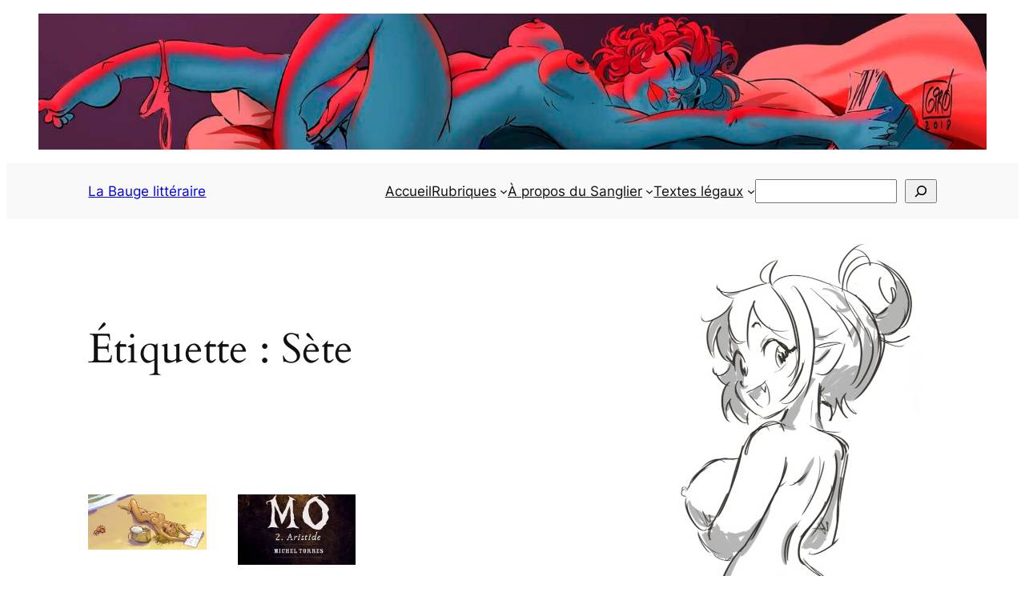

--- FILE ---
content_type: text/javascript
request_url: https://baugelitt.eu/wp-content/cache/wpo-minify/1768497992/assets/wpo-minify-footer-97aa33dd.min.js
body_size: 71478
content:

/*! jQuery UI - v1.13.3 - 2024-04-26
* https://jqueryui.com
* Includes: widget.js, position.js, data.js, disable-selection.js, effect.js, effects/effect-blind.js, effects/effect-bounce.js, effects/effect-clip.js, effects/effect-drop.js, effects/effect-explode.js, effects/effect-fade.js, effects/effect-fold.js, effects/effect-highlight.js, effects/effect-puff.js, effects/effect-pulsate.js, effects/effect-scale.js, effects/effect-shake.js, effects/effect-size.js, effects/effect-slide.js, effects/effect-transfer.js, focusable.js, form-reset-mixin.js, jquery-patch.js, keycode.js, labels.js, scroll-parent.js, tabbable.js, unique-id.js, widgets/accordion.js, widgets/autocomplete.js, widgets/button.js, widgets/checkboxradio.js, widgets/controlgroup.js, widgets/datepicker.js, widgets/dialog.js, widgets/draggable.js, widgets/droppable.js, widgets/menu.js, widgets/mouse.js, widgets/progressbar.js, widgets/resizable.js, widgets/selectable.js, widgets/selectmenu.js, widgets/slider.js, widgets/sortable.js, widgets/spinner.js, widgets/tabs.js, widgets/tooltip.js
* Copyright jQuery Foundation and other contributors; Licensed MIT */
!function(t){"use strict";"function"==typeof define&&define.amd?define(["jquery"],t):t(jQuery)}(function(x){"use strict";var t,e,i,n,W,C,o,s,r,l,a,h,u;function E(t,e,i){return[parseFloat(t[0])*(a.test(t[0])?e/100:1),parseFloat(t[1])*(a.test(t[1])?i/100:1)]}function L(t,e){return parseInt(x.css(t,e),10)||0}function N(t){return null!=t&&t===t.window}x.ui=x.ui||{},x.ui.version="1.13.3",
/*!
 * jQuery UI :data 1.13.3
 * https://jqueryui.com
 *
 * Copyright OpenJS Foundation and other contributors
 * Released under the MIT license.
 * https://jquery.org/license
 */
x.extend(x.expr.pseudos,{data:x.expr.createPseudo?x.expr.createPseudo(function(e){return function(t){return!!x.data(t,e)}}):function(t,e,i){return!!x.data(t,i[3])}}),
/*!
 * jQuery UI Disable Selection 1.13.3
 * https://jqueryui.com
 *
 * Copyright OpenJS Foundation and other contributors
 * Released under the MIT license.
 * https://jquery.org/license
 */
x.fn.extend({disableSelection:(t="onselectstart"in document.createElement("div")?"selectstart":"mousedown",function(){return this.on(t+".ui-disableSelection",function(t){t.preventDefault()})}),enableSelection:function(){return this.off(".ui-disableSelection")}}),
/*!
 * jQuery UI Focusable 1.13.3
 * https://jqueryui.com
 *
 * Copyright OpenJS Foundation and other contributors
 * Released under the MIT license.
 * https://jquery.org/license
 */
x.ui.focusable=function(t,e){var i,n,o,s=t.nodeName.toLowerCase();return"area"===s?(o=(i=t.parentNode).name,!(!t.href||!o||"map"!==i.nodeName.toLowerCase())&&0<(i=x("img[usemap='#"+o+"']")).length&&i.is(":visible")):(/^(input|select|textarea|button|object)$/.test(s)?(n=!t.disabled)&&(o=x(t).closest("fieldset")[0])&&(n=!o.disabled):n="a"===s&&t.href||e,n&&x(t).is(":visible")&&function(t){var e=t.css("visibility");for(;"inherit"===e;)t=t.parent(),e=t.css("visibility");return"visible"===e}(x(t)))},x.extend(x.expr.pseudos,{focusable:function(t){return x.ui.focusable(t,null!=x.attr(t,"tabindex"))}}),x.fn._form=function(){return"string"==typeof this[0].form?this.closest("form"):x(this[0].form)},
/*!
 * jQuery UI Form Reset Mixin 1.13.3
 * https://jqueryui.com
 *
 * Copyright OpenJS Foundation and other contributors
 * Released under the MIT license.
 * https://jquery.org/license
 */
x.ui.formResetMixin={_formResetHandler:function(){var e=x(this);setTimeout(function(){var t=e.data("ui-form-reset-instances");x.each(t,function(){this.refresh()})})},_bindFormResetHandler:function(){var t;this.form=this.element._form(),this.form.length&&((t=this.form.data("ui-form-reset-instances")||[]).length||this.form.on("reset.ui-form-reset",this._formResetHandler),t.push(this),this.form.data("ui-form-reset-instances",t))},_unbindFormResetHandler:function(){var t;this.form.length&&((t=this.form.data("ui-form-reset-instances")).splice(x.inArray(this,t),1),t.length?this.form.data("ui-form-reset-instances",t):this.form.removeData("ui-form-reset-instances").off("reset.ui-form-reset"))}},x.ui.ie=!!/msie [\w.]+/.exec(navigator.userAgent.toLowerCase()),
/*!
 * jQuery UI Support for jQuery core 1.8.x and newer 1.13.3
 * https://jqueryui.com
 *
 * Copyright OpenJS Foundation and other contributors
 * Released under the MIT license.
 * https://jquery.org/license
 *
 */
x.expr.pseudos||(x.expr.pseudos=x.expr[":"]),x.uniqueSort||(x.uniqueSort=x.unique),x.escapeSelector||(e=/([\0-\x1f\x7f]|^-?\d)|^-$|[^\x80-\uFFFF\w-]/g,i=function(t,e){return e?"\0"===t?"�":t.slice(0,-1)+"\\"+t.charCodeAt(t.length-1).toString(16)+" ":"\\"+t},x.escapeSelector=function(t){return(t+"").replace(e,i)}),x.fn.even&&x.fn.odd||x.fn.extend({even:function(){return this.filter(function(t){return t%2==0})},odd:function(){return this.filter(function(t){return t%2==1})}}),
/*!
 * jQuery UI Keycode 1.13.3
 * https://jqueryui.com
 *
 * Copyright OpenJS Foundation and other contributors
 * Released under the MIT license.
 * https://jquery.org/license
 */
x.ui.keyCode={BACKSPACE:8,COMMA:188,DELETE:46,DOWN:40,END:35,ENTER:13,ESCAPE:27,HOME:36,LEFT:37,PAGE_DOWN:34,PAGE_UP:33,PERIOD:190,RIGHT:39,SPACE:32,TAB:9,UP:38},
/*!
 * jQuery UI Labels 1.13.3
 * https://jqueryui.com
 *
 * Copyright OpenJS Foundation and other contributors
 * Released under the MIT license.
 * https://jquery.org/license
 */
x.fn.labels=function(){var t,e,i;return this.length?this[0].labels&&this[0].labels.length?this.pushStack(this[0].labels):(e=this.eq(0).parents("label"),(t=this.attr("id"))&&(i=(i=this.eq(0).parents().last()).add((i.length?i:this).siblings()),t="label[for='"+x.escapeSelector(t)+"']",e=e.add(i.find(t).addBack(t))),this.pushStack(e)):this.pushStack([])},x.ui.plugin={add:function(t,e,i){var n,o=x.ui[t].prototype;for(n in i)o.plugins[n]=o.plugins[n]||[],o.plugins[n].push([e,i[n]])},call:function(t,e,i,n){var o,s=t.plugins[e];if(s&&(n||t.element[0].parentNode&&11!==t.element[0].parentNode.nodeType))for(o=0;o<s.length;o++)t.options[s[o][0]]&&s[o][1].apply(t.element,i)}},
/*!
 * jQuery UI Position 1.13.3
 * https://jqueryui.com
 *
 * Copyright OpenJS Foundation and other contributors
 * Released under the MIT license.
 * https://jquery.org/license
 *
 * https://api.jqueryui.com/position/
 */
W=Math.max,C=Math.abs,o=/left|center|right/,s=/top|center|bottom/,r=/[\+\-]\d+(\.[\d]+)?%?/,l=/^\w+/,a=/%$/,h=x.fn.position,x.position={scrollbarWidth:function(){var t,e,i;return void 0!==n?n:(i=(e=x("<div style='display:block;position:absolute;width:200px;height:200px;overflow:hidden;'><div style='height:300px;width:auto;'></div></div>")).children()[0],x("body").append(e),t=i.offsetWidth,e.css("overflow","scroll"),t===(i=i.offsetWidth)&&(i=e[0].clientWidth),e.remove(),n=t-i)},getScrollInfo:function(t){var e=t.isWindow||t.isDocument?"":t.element.css("overflow-x"),i=t.isWindow||t.isDocument?"":t.element.css("overflow-y"),e="scroll"===e||"auto"===e&&t.width<t.element[0].scrollWidth;return{width:"scroll"===i||"auto"===i&&t.height<t.element[0].scrollHeight?x.position.scrollbarWidth():0,height:e?x.position.scrollbarWidth():0}},getWithinInfo:function(t){var e=x(t||window),i=N(e[0]),n=!!e[0]&&9===e[0].nodeType;return{element:e,isWindow:i,isDocument:n,offset:!i&&!n?x(t).offset():{left:0,top:0},scrollLeft:e.scrollLeft(),scrollTop:e.scrollTop(),width:e.outerWidth(),height:e.outerHeight()}}},x.fn.position=function(f){var c,d,p,g,m,v,y,w,b,_,t,e;return f&&f.of?(v="string"==typeof(f=x.extend({},f)).of?x(document).find(f.of):x(f.of),y=x.position.getWithinInfo(f.within),w=x.position.getScrollInfo(y),b=(f.collision||"flip").split(" "),_={},e=9===(e=(t=v)[0]).nodeType?{width:t.width(),height:t.height(),offset:{top:0,left:0}}:N(e)?{width:t.width(),height:t.height(),offset:{top:t.scrollTop(),left:t.scrollLeft()}}:e.preventDefault?{width:0,height:0,offset:{top:e.pageY,left:e.pageX}}:{width:t.outerWidth(),height:t.outerHeight(),offset:t.offset()},v[0].preventDefault&&(f.at="left top"),d=e.width,p=e.height,m=x.extend({},g=e.offset),x.each(["my","at"],function(){var t,e,i=(f[this]||"").split(" ");(i=1===i.length?o.test(i[0])?i.concat(["center"]):s.test(i[0])?["center"].concat(i):["center","center"]:i)[0]=o.test(i[0])?i[0]:"center",i[1]=s.test(i[1])?i[1]:"center",t=r.exec(i[0]),e=r.exec(i[1]),_[this]=[t?t[0]:0,e?e[0]:0],f[this]=[l.exec(i[0])[0],l.exec(i[1])[0]]}),1===b.length&&(b[1]=b[0]),"right"===f.at[0]?m.left+=d:"center"===f.at[0]&&(m.left+=d/2),"bottom"===f.at[1]?m.top+=p:"center"===f.at[1]&&(m.top+=p/2),c=E(_.at,d,p),m.left+=c[0],m.top+=c[1],this.each(function(){var i,t,r=x(this),l=r.outerWidth(),a=r.outerHeight(),e=L(this,"marginLeft"),n=L(this,"marginTop"),o=l+e+L(this,"marginRight")+w.width,s=a+n+L(this,"marginBottom")+w.height,h=x.extend({},m),u=E(_.my,r.outerWidth(),r.outerHeight());"right"===f.my[0]?h.left-=l:"center"===f.my[0]&&(h.left-=l/2),"bottom"===f.my[1]?h.top-=a:"center"===f.my[1]&&(h.top-=a/2),h.left+=u[0],h.top+=u[1],i={marginLeft:e,marginTop:n},x.each(["left","top"],function(t,e){x.ui.position[b[t]]&&x.ui.position[b[t]][e](h,{targetWidth:d,targetHeight:p,elemWidth:l,elemHeight:a,collisionPosition:i,collisionWidth:o,collisionHeight:s,offset:[c[0]+u[0],c[1]+u[1]],my:f.my,at:f.at,within:y,elem:r})}),f.using&&(t=function(t){var e=g.left-h.left,i=e+d-l,n=g.top-h.top,o=n+p-a,s={target:{element:v,left:g.left,top:g.top,width:d,height:p},element:{element:r,left:h.left,top:h.top,width:l,height:a},horizontal:i<0?"left":0<e?"right":"center",vertical:o<0?"top":0<n?"bottom":"middle"};d<l&&C(e+i)<d&&(s.horizontal="center"),p<a&&C(n+o)<p&&(s.vertical="middle"),W(C(e),C(i))>W(C(n),C(o))?s.important="horizontal":s.important="vertical",f.using.call(this,t,s)}),r.offset(x.extend(h,{using:t}))})):h.apply(this,arguments)},x.ui.position={fit:{left:function(t,e){var i,n=e.within,o=n.isWindow?n.scrollLeft:n.offset.left,n=n.width,s=t.left-e.collisionPosition.marginLeft,r=o-s,l=s+e.collisionWidth-n-o;n<e.collisionWidth?0<r&&l<=0?(i=t.left+r+e.collisionWidth-n-o,t.left+=r-i):t.left=!(0<l&&r<=0)&&l<r?o+n-e.collisionWidth:o:0<r?t.left+=r:0<l?t.left-=l:t.left=W(t.left-s,t.left)},top:function(t,e){var i,n=e.within,n=n.isWindow?n.scrollTop:n.offset.top,o=e.within.height,s=t.top-e.collisionPosition.marginTop,r=n-s,l=s+e.collisionHeight-o-n;o<e.collisionHeight?0<r&&l<=0?(i=t.top+r+e.collisionHeight-o-n,t.top+=r-i):t.top=!(0<l&&r<=0)&&l<r?n+o-e.collisionHeight:n:0<r?t.top+=r:0<l?t.top-=l:t.top=W(t.top-s,t.top)}},flip:{left:function(t,e){var i=e.within,n=i.offset.left+i.scrollLeft,o=i.width,i=i.isWindow?i.scrollLeft:i.offset.left,s=t.left-e.collisionPosition.marginLeft,r=s-i,s=s+e.collisionWidth-o-i,l="left"===e.my[0]?-e.elemWidth:"right"===e.my[0]?e.elemWidth:0,a="left"===e.at[0]?e.targetWidth:"right"===e.at[0]?-e.targetWidth:0,h=-2*e.offset[0];r<0?((o=t.left+l+a+h+e.collisionWidth-o-n)<0||o<C(r))&&(t.left+=l+a+h):0<s&&(0<(n=t.left-e.collisionPosition.marginLeft+l+a+h-i)||C(n)<s)&&(t.left+=l+a+h)},top:function(t,e){var i=e.within,n=i.offset.top+i.scrollTop,o=i.height,i=i.isWindow?i.scrollTop:i.offset.top,s=t.top-e.collisionPosition.marginTop,r=s-i,s=s+e.collisionHeight-o-i,l="top"===e.my[1]?-e.elemHeight:"bottom"===e.my[1]?e.elemHeight:0,a="top"===e.at[1]?e.targetHeight:"bottom"===e.at[1]?-e.targetHeight:0,h=-2*e.offset[1];r<0?((o=t.top+l+a+h+e.collisionHeight-o-n)<0||o<C(r))&&(t.top+=l+a+h):0<s&&(0<(n=t.top-e.collisionPosition.marginTop+l+a+h-i)||C(n)<s)&&(t.top+=l+a+h)}},flipfit:{left:function(){x.ui.position.flip.left.apply(this,arguments),x.ui.position.fit.left.apply(this,arguments)},top:function(){x.ui.position.flip.top.apply(this,arguments),x.ui.position.fit.top.apply(this,arguments)}}},x.ui.safeActiveElement=function(e){var i;try{i=e.activeElement}catch(t){i=e.body}return i=(i=i||e.body).nodeName?i:e.body},x.ui.safeBlur=function(t){t&&"body"!==t.nodeName.toLowerCase()&&x(t).trigger("blur")},
/*!
 * jQuery UI Scroll Parent 1.13.3
 * https://jqueryui.com
 *
 * Copyright OpenJS Foundation and other contributors
 * Released under the MIT license.
 * https://jquery.org/license
 */
x.fn.scrollParent=function(t){var e=this.css("position"),i="absolute"===e,n=t?/(auto|scroll|hidden)/:/(auto|scroll)/,t=this.parents().filter(function(){var t=x(this);return(!i||"static"!==t.css("position"))&&n.test(t.css("overflow")+t.css("overflow-y")+t.css("overflow-x"))}).eq(0);return"fixed"!==e&&t.length?t:x(this[0].ownerDocument||document)},
/*!
 * jQuery UI Tabbable 1.13.3
 * https://jqueryui.com
 *
 * Copyright OpenJS Foundation and other contributors
 * Released under the MIT license.
 * https://jquery.org/license
 */
x.extend(x.expr.pseudos,{tabbable:function(t){var e=x.attr(t,"tabindex"),i=null!=e;return(!i||0<=e)&&x.ui.focusable(t,i)}}),
/*!
 * jQuery UI Unique ID 1.13.3
 * https://jqueryui.com
 *
 * Copyright OpenJS Foundation and other contributors
 * Released under the MIT license.
 * https://jquery.org/license
 */
x.fn.extend({uniqueId:(u=0,function(){return this.each(function(){this.id||(this.id="ui-id-"+ ++u)})}),removeUniqueId:function(){return this.each(function(){/^ui-id-\d+$/.test(this.id)&&x(this).removeAttr("id")})}});
/*!
 * jQuery UI Widget 1.13.3
 * https://jqueryui.com
 *
 * Copyright OpenJS Foundation and other contributors
 * Released under the MIT license.
 * https://jquery.org/license
 */
var f,c=0,d=Array.prototype.hasOwnProperty,p=Array.prototype.slice;x.cleanData=(f=x.cleanData,function(t){for(var e,i,n=0;null!=(i=t[n]);n++)(e=x._data(i,"events"))&&e.remove&&x(i).triggerHandler("remove");f(t)}),x.widget=function(t,i,e){var n,o,s,r={},l=t.split(".")[0],a=l+"-"+(t=t.split(".")[1]);return e||(e=i,i=x.Widget),Array.isArray(e)&&(e=x.extend.apply(null,[{}].concat(e))),x.expr.pseudos[a.toLowerCase()]=function(t){return!!x.data(t,a)},x[l]=x[l]||{},n=x[l][t],o=x[l][t]=function(t,e){if(!this||!this._createWidget)return new o(t,e);arguments.length&&this._createWidget(t,e)},x.extend(o,n,{version:e.version,_proto:x.extend({},e),_childConstructors:[]}),(s=new i).options=x.widget.extend({},s.options),x.each(e,function(e,n){function o(){return i.prototype[e].apply(this,arguments)}function s(t){return i.prototype[e].apply(this,t)}r[e]="function"!=typeof n?n:function(){var t,e=this._super,i=this._superApply;return this._super=o,this._superApply=s,t=n.apply(this,arguments),this._super=e,this._superApply=i,t}}),o.prototype=x.widget.extend(s,{widgetEventPrefix:n&&s.widgetEventPrefix||t},r,{constructor:o,namespace:l,widgetName:t,widgetFullName:a}),n?(x.each(n._childConstructors,function(t,e){var i=e.prototype;x.widget(i.namespace+"."+i.widgetName,o,e._proto)}),delete n._childConstructors):i._childConstructors.push(o),x.widget.bridge(t,o),o},x.widget.extend=function(t){for(var e,i,n=p.call(arguments,1),o=0,s=n.length;o<s;o++)for(e in n[o])i=n[o][e],d.call(n[o],e)&&void 0!==i&&(x.isPlainObject(i)?t[e]=x.isPlainObject(t[e])?x.widget.extend({},t[e],i):x.widget.extend({},i):t[e]=i);return t},x.widget.bridge=function(s,e){var r=e.prototype.widgetFullName||s;x.fn[s]=function(i){var t="string"==typeof i,n=p.call(arguments,1),o=this;return t?this.length||"instance"!==i?this.each(function(){var t,e=x.data(this,r);return"instance"===i?(o=e,!1):e?"function"!=typeof e[i]||"_"===i.charAt(0)?x.error("no such method '"+i+"' for "+s+" widget instance"):(t=e[i].apply(e,n))!==e&&void 0!==t?(o=t&&t.jquery?o.pushStack(t.get()):t,!1):void 0:x.error("cannot call methods on "+s+" prior to initialization; attempted to call method '"+i+"'")}):o=void 0:(n.length&&(i=x.widget.extend.apply(null,[i].concat(n))),this.each(function(){var t=x.data(this,r);t?(t.option(i||{}),t._init&&t._init()):x.data(this,r,new e(i,this))})),o}},x.Widget=function(){},x.Widget._childConstructors=[],x.Widget.prototype={widgetName:"widget",widgetEventPrefix:"",defaultElement:"<div>",options:{classes:{},disabled:!1,create:null},_createWidget:function(t,e){e=x(e||this.defaultElement||this)[0],this.element=x(e),this.uuid=c++,this.eventNamespace="."+this.widgetName+this.uuid,this.bindings=x(),this.hoverable=x(),this.focusable=x(),this.classesElementLookup={},e!==this&&(x.data(e,this.widgetFullName,this),this._on(!0,this.element,{remove:function(t){t.target===e&&this.destroy()}}),this.document=x(e.style?e.ownerDocument:e.document||e),this.window=x(this.document[0].defaultView||this.document[0].parentWindow)),this.options=x.widget.extend({},this.options,this._getCreateOptions(),t),this._create(),this.options.disabled&&this._setOptionDisabled(this.options.disabled),this._trigger("create",null,this._getCreateEventData()),this._init()},_getCreateOptions:function(){return{}},_getCreateEventData:x.noop,_create:x.noop,_init:x.noop,destroy:function(){var i=this;this._destroy(),x.each(this.classesElementLookup,function(t,e){i._removeClass(e,t)}),this.element.off(this.eventNamespace).removeData(this.widgetFullName),this.widget().off(this.eventNamespace).removeAttr("aria-disabled"),this.bindings.off(this.eventNamespace)},_destroy:x.noop,widget:function(){return this.element},option:function(t,e){var i,n,o,s=t;if(0===arguments.length)return x.widget.extend({},this.options);if("string"==typeof t)if(s={},t=(i=t.split(".")).shift(),i.length){for(n=s[t]=x.widget.extend({},this.options[t]),o=0;o<i.length-1;o++)n[i[o]]=n[i[o]]||{},n=n[i[o]];if(t=i.pop(),1===arguments.length)return void 0===n[t]?null:n[t];n[t]=e}else{if(1===arguments.length)return void 0===this.options[t]?null:this.options[t];s[t]=e}return this._setOptions(s),this},_setOptions:function(t){for(var e in t)this._setOption(e,t[e]);return this},_setOption:function(t,e){return"classes"===t&&this._setOptionClasses(e),this.options[t]=e,"disabled"===t&&this._setOptionDisabled(e),this},_setOptionClasses:function(t){var e,i,n;for(e in t)n=this.classesElementLookup[e],t[e]!==this.options.classes[e]&&n&&n.length&&(i=x(n.get()),this._removeClass(n,e),i.addClass(this._classes({element:i,keys:e,classes:t,add:!0})))},_setOptionDisabled:function(t){this._toggleClass(this.widget(),this.widgetFullName+"-disabled",null,!!t),t&&(this._removeClass(this.hoverable,null,"ui-state-hover"),this._removeClass(this.focusable,null,"ui-state-focus"))},enable:function(){return this._setOptions({disabled:!1})},disable:function(){return this._setOptions({disabled:!0})},_classes:function(o){var s=[],r=this;function t(t,e){for(var i,n=0;n<t.length;n++)i=r.classesElementLookup[t[n]]||x(),i=o.add?(function(){var i=[];o.element.each(function(t,e){x.map(r.classesElementLookup,function(t){return t}).some(function(t){return t.is(e)})||i.push(e)}),r._on(x(i),{remove:"_untrackClassesElement"})}(),x(x.uniqueSort(i.get().concat(o.element.get())))):x(i.not(o.element).get()),r.classesElementLookup[t[n]]=i,s.push(t[n]),e&&o.classes[t[n]]&&s.push(o.classes[t[n]])}return(o=x.extend({element:this.element,classes:this.options.classes||{}},o)).keys&&t(o.keys.match(/\S+/g)||[],!0),o.extra&&t(o.extra.match(/\S+/g)||[]),s.join(" ")},_untrackClassesElement:function(i){var n=this;x.each(n.classesElementLookup,function(t,e){-1!==x.inArray(i.target,e)&&(n.classesElementLookup[t]=x(e.not(i.target).get()))}),this._off(x(i.target))},_removeClass:function(t,e,i){return this._toggleClass(t,e,i,!1)},_addClass:function(t,e,i){return this._toggleClass(t,e,i,!0)},_toggleClass:function(t,e,i,n){var o="string"==typeof t||null===t,e={extra:o?e:i,keys:o?t:e,element:o?this.element:t,add:n="boolean"==typeof n?n:i};return e.element.toggleClass(this._classes(e),n),this},_on:function(o,s,t){var r,l=this;"boolean"!=typeof o&&(t=s,s=o,o=!1),t?(s=r=x(s),this.bindings=this.bindings.add(s)):(t=s,s=this.element,r=this.widget()),x.each(t,function(t,e){function i(){if(o||!0!==l.options.disabled&&!x(this).hasClass("ui-state-disabled"))return("string"==typeof e?l[e]:e).apply(l,arguments)}"string"!=typeof e&&(i.guid=e.guid=e.guid||i.guid||x.guid++);var t=t.match(/^([\w:-]*)\s*(.*)$/),n=t[1]+l.eventNamespace,t=t[2];t?r.on(n,t,i):s.on(n,i)})},_off:function(t,e){e=(e||"").split(" ").join(this.eventNamespace+" ")+this.eventNamespace,t.off(e),this.bindings=x(this.bindings.not(t).get()),this.focusable=x(this.focusable.not(t).get()),this.hoverable=x(this.hoverable.not(t).get())},_delay:function(t,e){var i=this;return setTimeout(function(){return("string"==typeof t?i[t]:t).apply(i,arguments)},e||0)},_hoverable:function(t){this.hoverable=this.hoverable.add(t),this._on(t,{mouseenter:function(t){this._addClass(x(t.currentTarget),null,"ui-state-hover")},mouseleave:function(t){this._removeClass(x(t.currentTarget),null,"ui-state-hover")}})},_focusable:function(t){this.focusable=this.focusable.add(t),this._on(t,{focusin:function(t){this._addClass(x(t.currentTarget),null,"ui-state-focus")},focusout:function(t){this._removeClass(x(t.currentTarget),null,"ui-state-focus")}})},_trigger:function(t,e,i){var n,o,s=this.options[t];if(i=i||{},(e=x.Event(e)).type=(t===this.widgetEventPrefix?t:this.widgetEventPrefix+t).toLowerCase(),e.target=this.element[0],o=e.originalEvent)for(n in o)n in e||(e[n]=o[n]);return this.element.trigger(e,i),!("function"==typeof s&&!1===s.apply(this.element[0],[e].concat(i))||e.isDefaultPrevented())}},x.each({show:"fadeIn",hide:"fadeOut"},function(s,r){x.Widget.prototype["_"+s]=function(e,t,i){var n,o=(t="string"==typeof t?{effect:t}:t)?!0!==t&&"number"!=typeof t&&t.effect||r:s;"number"==typeof(t=t||{})?t={duration:t}:!0===t&&(t={}),n=!x.isEmptyObject(t),t.complete=i,t.delay&&e.delay(t.delay),n&&x.effects&&x.effects.effect[o]?e[s](t):o!==s&&e[o]?e[o](t.duration,t.easing,i):e.queue(function(t){x(this)[s](),i&&i.call(e[0]),t()})}})});



/*!
 * jQuery UI Tooltip 1.13.3
 * https://jqueryui.com
 *
 * Copyright OpenJS Foundation and other contributors
 * Released under the MIT license.
 * https://jquery.org/license
 */
!function(t){"use strict";"function"==typeof define&&define.amd?define(["jquery","../keycode","../position","../unique-id","../version","../widget"],t):t(jQuery)}(function(r){"use strict";return r.widget("ui.tooltip",{version:"1.13.3",options:{classes:{"ui-tooltip":"ui-corner-all ui-widget-shadow"},content:function(){var t=r(this).attr("title");return r("<a>").text(t).html()},hide:!0,items:"[title]:not([disabled])",position:{my:"left top+15",at:"left bottom",collision:"flipfit flip"},show:!0,track:!1,close:null,open:null},_addDescribedBy:function(t,i){var e=(t.attr("aria-describedby")||"").split(/\s+/);e.push(i),t.data("ui-tooltip-id",i).attr("aria-describedby",String.prototype.trim.call(e.join(" ")))},_removeDescribedBy:function(t){var i=t.data("ui-tooltip-id"),e=(t.attr("aria-describedby")||"").split(/\s+/),i=r.inArray(i,e);-1!==i&&e.splice(i,1),t.removeData("ui-tooltip-id"),(e=String.prototype.trim.call(e.join(" ")))?t.attr("aria-describedby",e):t.removeAttr("aria-describedby")},_create:function(){this._on({mouseover:"open",focusin:"open"}),this.tooltips={},this.parents={},this.liveRegion=r("<div>").attr({role:"log","aria-live":"assertive","aria-relevant":"additions"}).appendTo(this.document[0].body),this._addClass(this.liveRegion,null,"ui-helper-hidden-accessible"),this.disabledTitles=r([])},_setOption:function(t,i){var e=this;this._super(t,i),"content"===t&&r.each(this.tooltips,function(t,i){e._updateContent(i.element)})},_setOptionDisabled:function(t){this[t?"_disable":"_enable"]()},_disable:function(){var o=this;r.each(this.tooltips,function(t,i){var e=r.Event("blur");e.target=e.currentTarget=i.element[0],o.close(e,!0)}),this.disabledTitles=this.disabledTitles.add(this.element.find(this.options.items).addBack().filter(function(){var t=r(this);if(t.is("[title]"))return t.data("ui-tooltip-title",t.attr("title")).removeAttr("title")}))},_enable:function(){this.disabledTitles.each(function(){var t=r(this);t.data("ui-tooltip-title")&&t.attr("title",t.data("ui-tooltip-title"))}),this.disabledTitles=r([])},open:function(t){var e=this,i=r(t?t.target:this.element).closest(this.options.items);i.length&&!i.data("ui-tooltip-id")&&(i.attr("title")&&i.data("ui-tooltip-title",i.attr("title")),i.data("ui-tooltip-open",!0),t&&"mouseover"===t.type&&i.parents().each(function(){var t,i=r(this);i.data("ui-tooltip-open")&&((t=r.Event("blur")).target=t.currentTarget=this,e.close(t,!0)),i.attr("title")&&(i.uniqueId(),e.parents[this.id]={element:this,title:i.attr("title")},i.attr("title",""))}),this._registerCloseHandlers(t,i),this._updateContent(i,t))},_updateContent:function(i,e){var t=this.options.content,o=this,n=e?e.type:null;if("string"==typeof t||t.nodeType||t.jquery)return this._open(e,i,t);(t=t.call(i[0],function(t){o._delay(function(){i.data("ui-tooltip-open")&&(e&&(e.type=n),this._open(e,i,t))})}))&&this._open(e,i,t)},_open:function(t,i,e){var o,n,s,l=r.extend({},this.options.position);function a(t){l.of=t,o.is(":hidden")||o.position(l)}e&&((s=this._find(i))?s.tooltip.find(".ui-tooltip-content").html(e):(i.is("[title]")&&(t&&"mouseover"===t.type?i.attr("title",""):i.removeAttr("title")),s=this._tooltip(i),o=s.tooltip,this._addDescribedBy(i,o.attr("id")),o.find(".ui-tooltip-content").html(e),this.liveRegion.children().hide(),(s=r("<div>").html(o.find(".ui-tooltip-content").html())).removeAttr("name").find("[name]").removeAttr("name"),s.removeAttr("id").find("[id]").removeAttr("id"),s.appendTo(this.liveRegion),this.options.track&&t&&/^mouse/.test(t.type)?(this._on(this.document,{mousemove:a}),a(t)):o.position(r.extend({of:i},this.options.position)),o.hide(),this._show(o,this.options.show),this.options.track&&this.options.show&&this.options.show.delay&&(n=this.delayedShow=setInterval(function(){o.is(":visible")&&(a(l.of),clearInterval(n))},13)),this._trigger("open",t,{tooltip:o})))},_registerCloseHandlers:function(t,i){var e={keyup:function(t){t.keyCode===r.ui.keyCode.ESCAPE&&((t=r.Event(t)).currentTarget=i[0],this.close(t,!0))}};i[0]!==this.element[0]&&(e.remove=function(){var t=this._find(i);t&&this._removeTooltip(t.tooltip)}),t&&"mouseover"!==t.type||(e.mouseleave="close"),t&&"focusin"!==t.type||(e.focusout="close"),this._on(!0,i,e)},close:function(t){var i,e=this,o=r(t?t.currentTarget:this.element),n=this._find(o);n?(i=n.tooltip,n.closing||(clearInterval(this.delayedShow),o.data("ui-tooltip-title")&&!o.attr("title")&&o.attr("title",o.data("ui-tooltip-title")),this._removeDescribedBy(o),n.hiding=!0,i.stop(!0),this._hide(i,this.options.hide,function(){e._removeTooltip(r(this))}),o.removeData("ui-tooltip-open"),this._off(o,"mouseleave focusout keyup"),o[0]!==this.element[0]&&this._off(o,"remove"),this._off(this.document,"mousemove"),t&&"mouseleave"===t.type&&r.each(this.parents,function(t,i){r(i.element).attr("title",i.title),delete e.parents[t]}),n.closing=!0,this._trigger("close",t,{tooltip:i}),n.hiding)||(n.closing=!1)):o.removeData("ui-tooltip-open")},_tooltip:function(t){var i=r("<div>").attr("role","tooltip"),e=r("<div>").appendTo(i),o=i.uniqueId().attr("id");return this._addClass(e,"ui-tooltip-content"),this._addClass(i,"ui-tooltip","ui-widget ui-widget-content"),i.appendTo(this._appendTo(t)),this.tooltips[o]={element:t,tooltip:i}},_find:function(t){t=t.data("ui-tooltip-id");return t?this.tooltips[t]:null},_removeTooltip:function(t){clearInterval(this.delayedShow),t.remove(),delete this.tooltips[t.attr("id")]},_appendTo:function(t){t=t.closest(".ui-front, dialog");return t=t.length?t:this.document[0].body},_destroy:function(){var o=this;r.each(this.tooltips,function(t,i){var e=r.Event("blur"),i=i.element;e.target=e.currentTarget=i[0],o.close(e,!0),r("#"+t).remove(),i.data("ui-tooltip-title")&&(i.attr("title")||i.attr("title",i.data("ui-tooltip-title")),i.removeData("ui-tooltip-title"))}),this.liveRegion.remove()}}),!1!==r.uiBackCompat&&r.widget("ui.tooltip",r.ui.tooltip,{options:{tooltipClass:null},_tooltip:function(){var t=this._superApply(arguments);return this.options.tooltipClass&&t.tooltip.addClass(this.options.tooltipClass),t}}),r.ui.tooltip});



/*! For license information please see all.js.LICENSE.txt */
(()=>{var e={8712:function(e){e.exports=function(){"use strict";var e=function(){return e=Object.assign||function(e){for(var t,n=1,r=arguments.length;n<r;n++)for(var o in t=arguments[n])Object.prototype.hasOwnProperty.call(t,o)&&(e[o]=t[o]);return e},e.apply(this,arguments)};function t(){var e=document.createElement("div");return e.style.cssText="position: fixed; top: 0; height: 100vh; pointer-events: none;",document.documentElement.insertBefore(e,document.documentElement.firstChild),e}function n(e){document.documentElement.removeChild(e)}function r(){var e=t(),r=window.innerHeight,o=e.offsetHeight,a=o-r;return n(e),{vh:o,windowHeight:r,offset:a,isNeeded:0!==a,value:0}}function o(){}function a(){var e=r();return e.value=e.offset,e}function i(){var e=r();return e.value=.01*e.windowHeight,e}var c=Object.freeze({noop:o,computeDifference:a,redefineVhUnit:i});function u(e){return"string"==typeof e&&e.length>0}function f(e){return"function"==typeof e}var s=Object.freeze({cssVarName:"vh-offset",redefineVh:!1,method:a,force:!1,bind:!0,updateOnTouch:!1,onUpdate:o});function d(t){if(u(t))return e({},s,{cssVarName:t});if("object"!=typeof t)return s;var n={force:!0===t.force,bind:!1!==t.bind,updateOnTouch:!0===t.updateOnTouch,onUpdate:f(t.onUpdate)?t.onUpdate:o},r=!0===t.redefineVh;return n.method=c[r?"redefineVhUnit":"computeDifference"],n.cssVarName=u(t.cssVarName)?t.cssVarName:r?"vh":s.cssVarName,n}var v=!1,m=[];try{var p=Object.defineProperty({},"passive",{get:function(){v=!0}});window.addEventListener("test",p,p),window.removeEventListener("test",p,p)}catch(e){v=!1}function h(e,t){m.push({eventName:e,callback:t}),window.addEventListener(e,t,!!v&&{passive:!0})}function l(){m.forEach((function(e){window.removeEventListener(e.eventName,e.callback)})),m=[]}function g(e,t){document.documentElement.style.setProperty("--"+e,t.value+"px")}function w(t,n){return e({},t,{unbind:l,recompute:n.method})}function b(e){var t=Object.freeze(d(e)),n=w(t.method(),t);if(!n.isNeeded&&!t.force)return n;if(g(t.cssVarName,n),t.onUpdate(n),!t.bind)return n;function r(){window.requestAnimationFrame((function(){var e=t.method();g(t.cssVarName,e),t.onUpdate(w(e,t))}))}return n.unbind(),h("orientationchange",r),t.updateOnTouch&&h("touchmove",r),n}return b}()}},t={};function n(r){var o=t[r];if(void 0!==o)return o.exports;var a=t[r]={exports:{}};return e[r].call(a.exports,a,a.exports,n),a.exports}n.n=e=>{var t=e&&e.__esModule?()=>e.default:()=>e;return n.d(t,{a:t}),t},n.d=(e,t)=>{for(var r in t)n.o(t,r)&&!n.o(e,r)&&Object.defineProperty(e,r,{enumerable:!0,get:t[r]})},n.o=(e,t)=>Object.prototype.hasOwnProperty.call(e,t),(()=>{"use strict";var e=n(8712);n.n(e)()({cssVarName:"ag-vh-offset"});window.addEventListener("age_gate_shown",(function(){if(!navigator.cookieEnabled){var e=age_gate_common.cookies;document.querySelector(".age-gate-form, .age-gate__form").insertAdjacentHTML("afterbegin",'<p class="age-gate__error">'.concat(e,"</p>"))}}))})()})();



/*! content-views 02-2025 */
/*!
 * Bootstrap v3.4.2 (http://getbootstrap.com)
 * Copyright 2011-2019 Twitter, Inc.
 * Licensed under the MIT license
 * Customized (include only some components, prevent conflicts, fix issues)
 */
if("undefined"==typeof jQuery)throw new Error("Bootstrap's JavaScript requires jQuery");+function(a){function b(){var a=document.createElement("bootstrap"),b={WebkitTransition:"webkitTransitionEnd",MozTransition:"transitionend",OTransition:"oTransitionEnd otransitionend",transition:"transitionend"};for(var c in b)if(void 0!==a.style[c])return{end:b[c]};return!1}a.fn.emulateTransitionEnd=function(b){var c=!1,d=this;a(this).one("bsTransitionEnd",function(){c=!0});var e=function(){c||a(d).trigger(a.support.transition.end)};return setTimeout(e,b),this},a(function(){a.support.transition=b(),a.support.transition&&(a.event.special.bsTransitionEnd={bindType:a.support.transition.end,delegateType:a.support.transition.end,handle:function(b){return a(b.target).is(this)?b.handleObj.handler.apply(this,arguments):void 0}})})}(jQuery),+function(a){function b(b){return this.each(function(){var d=a(this),e=d.data("bs.carousel"),f=a.extend({},c.DEFAULTS,d.data(),"object"==typeof b&&b),g="string"==typeof b?b:f.cvslide;e||d.data("bs.carousel",e=new c(this,f)),"number"==typeof b?e.to(b):g?e[g]():f.interval&&e.pause().cycle()})}var c=function(b,c){this.$element=a(b),this.$indicators=this.$element.find(".pt-cv-carousel-indicators"),this.options=c,this.paused=null,this.sliding=null,this.interval=null,this.$active=null,this.$items=null,this.options.keyboard&&this.$element.on("keydown.bs.carousel",a.proxy(this.keydown,this)),"hover"==this.options.pause&&!("ontouchstart"in document.documentElement)&&this.$element.on("mouseenter.bs.carousel",a.proxy(this.pause,this)).on("mouseleave.bs.carousel",a.proxy(this.cycle,this))};c.VERSION="3.4.2",c.TRANSITION_DURATION=600,c.DEFAULTS={interval:5e3,pause:"hover",wrap:!0,keyboard:!0},c.prototype.keydown=function(a){if(!/input|textarea/i.test(a.target.tagName)){switch(a.which){case 37:this.prev();break;case 39:this.next();break;default:return}a.preventDefault()}},c.prototype.cycle=function(b){return b||(this.paused=!1),this.interval&&clearInterval(this.interval),this.options.interval&&!this.paused&&(this.interval=setInterval(a.proxy(this.next,this),this.options.interval)),this},c.prototype.getItemIndex=function(a){return this.$items=a.parent().children(".item"),this.$items.index(a||this.$active)},c.prototype.getItemForDirection=function(a,b){var c=this.getItemIndex(b),d="prev"==a&&0===c||"next"==a&&c==this.$items.length-1;if(d&&!this.options.wrap)return b;var e="prev"==a?-1:1,f=(c+e)%this.$items.length;return this.$items.eq(f)},c.prototype.to=function(a){var b=this,c=this.getItemIndex(this.$active=this.$element.find(".item.active"));return a>this.$items.length-1||0>a?void 0:this.sliding?this.$element.one("slid.bs.carousel",function(){b.to(a)}):c==a?this.pause().cycle():this.slide(a>c?"next":"prev",this.$items.eq(a))},c.prototype.pause=function(b){return b||(this.paused=!0),this.$element.find(".next, .prev").length&&a.support.transition&&(this.$element.trigger(a.support.transition.end),this.cycle(!0)),this.interval=clearInterval(this.interval),this},c.prototype.next=function(){return this.sliding?void 0:this.slide("next")},c.prototype.prev=function(){return this.sliding?void 0:this.slide("prev")},c.prototype.slide=function(b,d){var e=this.$element.find(".item.active"),f=d||this.getItemForDirection(b,e),g=this.interval,h="next"==b?"left":"right",i=this;if(f.hasClass("active"))return this.sliding=!1;var j=f[0],k=a.Event("slide.bs.carousel",{relatedTarget:j,direction:h});if(this.$element.trigger(k),!k.isDefaultPrevented()){if(this.sliding=!0,g&&this.pause(),this.$indicators.length){this.$indicators.find(".active").removeClass("active");var l=a(this.$indicators.children()[this.getItemIndex(f)]);l&&l.addClass("active")}var m=a.Event("slid.bs.carousel",{relatedTarget:j,direction:h});return a.support.transition&&this.$element.hasClass("pt-cv-slide")?(f.addClass(b),"object"==typeof f&&f.length&&f[0].offsetWidth,e.addClass(h),f.addClass(h),e.one("bsTransitionEnd",function(){f.removeClass([b,h].join(" ")).addClass("active"),e.removeClass(["active",h].join(" ")),i.sliding=!1,setTimeout(function(){i.$element.trigger(m)},0)}).emulateTransitionEnd(c.TRANSITION_DURATION)):(e.removeClass("active"),f.addClass("active"),this.sliding=!1,this.$element.trigger(m)),g&&this.cycle(),this}};a.fn.cvcarousel=b,a.fn.cvcarousel.Constructor=c;var d=function(c){var d=a(this),e=d.attr("href");e&&(e=e.replace(/.*(?=#[^\s]+$)/,""));var f=d.attr("data-target"),g=a(document).find(f);if(!g.hasClass("pt-cv-carousel"))return void c.preventDefault();var h=a.extend({},g.data(),d.data()),i=d.attr("data-cvslide-to");i&&(h.interval=!1),b.call(g,h),i&&g.data("bs.carousel").to(i),c.preventDefault()};a(document).ready(function(){a(".pt-cv-wrapper").on("click.bs.carousel.data-api","[data-cvslide]",d).on("click.bs.carousel.data-api","[data-cvslide-to]",d)}),a(window).on("load",function(){a('[data-ride="cvcarousel"]',".pt-cv-wrapper").each(function(){var c=a(this);b.call(c,c.data())})})}(jQuery),+function(a){function b(b){var c,d=b.attr("data-target")||(c=b.attr("href"))&&c.replace(/.*(?=#[^\s]+$)/,"");return a(document).find(d)}function c(b){return this.each(function(){var c=a(this),e=c.data("bs.collapse"),f=a.extend({},d.DEFAULTS,c.data(),"object"==typeof b&&b);!e&&f.toggle&&/show|hide/.test(b)&&(f.toggle=!1),e||c.data("bs.collapse",e=new d(this,f)),"string"==typeof b&&e[b]()})}var d=function(b,c){this.$element=a(b),this.options=a.extend({},d.DEFAULTS,c),this.$trigger=a('[data-toggle="cvcollapse"][href="#'+b.id+'"],[data-toggle="cvcollapse"][data-target="#'+b.id+'"]'),this.transitioning=null,this.options.parent?this.$parent=this.getParent():this.addAriaAndCollapsedClass(this.$element,this.$trigger),this.options.toggle&&this.toggle()};d.VERSION="3.4.2",d.TRANSITION_DURATION=350,d.DEFAULTS={toggle:!0},d.prototype.dimension=function(){var a=this.$element.hasClass("width");return a?"width":"height"},d.prototype.show=function(){if(!this.transitioning&&!this.$element.hasClass("in")){var b,e=this.$parent&&this.$parent.children(".panel").children(".in, .collapsing");if(!(e&&e.length&&(b=e.data("bs.collapse"),b&&b.transitioning))){var f=a.Event("show.bs.collapse");if(this.$element.trigger(f),!f.isDefaultPrevented()){!window.cv_collapse_ignore_others&&e&&e.length&&(c.call(e,"hide"),b||e.data("bs.collapse",null));var g=this.dimension();this.$element.removeClass("collapse").addClass("collapsing")[g](0).attr("aria-expanded",!0),this.$trigger.removeClass("collapsed").attr("aria-expanded",!0),this.transitioning=1;var h=function(){this.$element.removeClass("collapsing").addClass("collapse in")[g](""),this.transitioning=0,this.$element.trigger("shown.bs.collapse")};if(!a.support.transition)return h.call(this);var i=a.camelCase(["scroll",g].join("-"));this.$element.one("bsTransitionEnd",a.proxy(h,this)).emulateTransitionEnd(d.TRANSITION_DURATION)[g](this.$element[0][i])}}}},d.prototype.hide=function(){if(!this.transitioning&&this.$element.hasClass("in")){var b=a.Event("hide.bs.collapse");if(this.$element.trigger(b),!b.isDefaultPrevented()){var c=this.dimension();this.$element[c](this.$element[c]())[0].offsetHeight,this.$element.addClass("collapsing").removeClass("collapse in").attr("aria-expanded",!1),this.$trigger.addClass("collapsed").attr("aria-expanded",!1),this.transitioning=1;var e=function(){this.transitioning=0,this.$element.removeClass("collapsing").addClass("collapse").trigger("hidden.bs.collapse")};return a.support.transition?void this.$element[c](0).one("bsTransitionEnd",a.proxy(e,this)).emulateTransitionEnd(d.TRANSITION_DURATION):e.call(this)}}},d.prototype.toggle=function(){this[this.$element.hasClass("in")?"hide":"show"]()},d.prototype.getParent=function(){return a(document).find(this.options.parent).find('[data-toggle="cvcollapse"][data-parent="'+this.options.parent+'"]').each(a.proxy(function(c,d){var e=a(d);this.addAriaAndCollapsedClass(b(e),e)},this)).end()},d.prototype.addAriaAndCollapsedClass=function(a,b){var c=a.hasClass("in");a.attr("aria-expanded",c),b.toggleClass("collapsed",!c).attr("aria-expanded",c)};a.fn.cvcollapse=c,a.fn.cvcollapse.Constructor=d,a(document).ready(function(){a(".pt-cv-wrapper").on("click.bs.collapse.data-api",'[data-toggle="cvcollapse"]',function(d){var e=a(this);e.attr("data-target")||d.preventDefault();var f=b(e),g=f.data("bs.collapse"),h=g?"toggle":e.data();c.call(f,h)})})}(jQuery),+function(a){function b(b){var c=b.attr("data-target");c||(c=b.attr("href"),c=c&&/#[A-Za-z]/.test(c)&&c.replace(/.*(?=#[^\s]*$)/,""));var d="#"!==c?a(document).find(c):null;return d&&d.length?d:b.parent()}function c(c){c&&3===c.which||(a(d).remove(),a(e).each(function(){var d=a(this),e=b(d),f={relatedTarget:this};e.hasClass("open")&&(c&&"click"==c.type&&/input|textarea/i.test(c.target.tagName)&&a.contains(e[0],c.target)||(e.trigger(c=a.Event("hide.bs.dropdown",f)),c.isDefaultPrevented()||(d.attr("aria-expanded","false"),e.removeClass("open").trigger(a.Event("hidden.bs.dropdown",f)))))}))}var d=".dropdown-backdrop",e='[data-toggle="dropdown"]',f=function(b){a(b).on("click.bs.dropdown",this.toggle)};f.VERSION="3.4.2",f.prototype.toggle=function(d){var e=a(this);if(!e.is(".disabled, :disabled")){var f=b(e),g=f.hasClass("open");if(c(),!g){"ontouchstart"in document.documentElement&&!f.closest(".navbar-nav").length&&a(document.createElement("div")).addClass("dropdown-backdrop").insertAfter(a(this)).on("click",c);var h={relatedTarget:this};if(f.trigger(d=a.Event("show.bs.dropdown",h)),d.isDefaultPrevented())return;e.trigger("focus").attr("aria-expanded","true"),f.toggleClass("open").trigger(a.Event("shown.bs.dropdown",h))}return!1}},f.prototype.keydown=function(c){if(/(38|40|27|32)/.test(c.which)&&!/input|textarea/i.test(c.target.tagName)){var d=a(this);if(c.preventDefault(),c.stopPropagation(),!d.is(".disabled, :disabled")){var f=b(d),g=f.hasClass("open");if(!g&&27!=c.which||g&&27==c.which)return 27==c.which&&f.find(e).trigger("focus"),d.trigger("click");var h=" li:not(.disabled):visible a",i=f.find(".dropdown-menu"+h);if(i.length){var j=i.index(c.target);38==c.which&&j>0&&j--,40==c.which&&j<i.length-1&&j++,~j||(j=0),i.eq(j).trigger("focus")}}}};a(document).ready(function(){a(".pt-cv-wrapper").on("click.bs.dropdown.data-api",c).on("click.bs.dropdown.data-api",".dropdown form",function(a){a.stopPropagation()}).on("click.bs.dropdown.data-api",e,f.prototype.toggle).on("keydown.bs.dropdown.data-api",e,f.prototype.keydown).on("keydown.bs.dropdown.data-api",".dropdown-menu",f.prototype.keydown)})}(jQuery),+function(a){function b(b){return this.each(function(){var d=a(this),e=d.data("bs.tab");e||d.data("bs.tab",e=new c(this)),"string"==typeof b&&e[b]()})}var c=function(b){this.element=a(b)};c.VERSION="3.4.2",c.TRANSITION_DURATION=150,c.prototype.show=function(){var b=this.element,c=b.closest("ul:not(.dropdown-menu)"),d=b.data("target");if(d||(d=b.attr("href"),d=d&&d.replace(/.*(?=#[^\s]*$)/,"")),!b.parent("li").hasClass("active")){var e=c.find(".active:last a"),f=a.Event("hide.bs.tab",{relatedTarget:b[0]}),g=a.Event("show.bs.tab",{relatedTarget:e[0]});if(e.trigger(f),b.trigger(g),!g.isDefaultPrevented()&&!f.isDefaultPrevented()){var h=a(document).find(d);this.activate(b.closest("li"),c),this.activate(h,h.parent(),function(){e.trigger({type:"hidden.bs.tab",relatedTarget:b[0]}),b.trigger({type:"shown.bs.tab",relatedTarget:e[0]})})}}},c.prototype.activate=function(b,d,e){function f(){g.removeClass("active").find("> .dropdown-menu > .active").removeClass("active").end().find('[data-toggle="tab"]').attr("aria-expanded",!1),b.addClass("active").find('[data-toggle="tab"]').attr("aria-expanded",!0),h?(b[0].offsetWidth,b.addClass("in")):b.removeClass("fade"),b.parent(".dropdown-menu").length&&b.closest("li.dropdown").addClass("active").end().find('[data-toggle="tab"]').attr("aria-expanded",!0),e&&e()}var g=d.find("> .active"),h=e&&a.support.transition&&(g.length&&g.hasClass("fade")||!!d.find("> .fade").length);g.length&&h?g.one("bsTransitionEnd",f).emulateTransitionEnd(c.TRANSITION_DURATION):f(),g.removeClass("in")};var d=function(c){c.preventDefault(),b.call(a(this),"show")};a(document).ready(function(){a(".pt-cv-wrapper").on("click.bs.tab.data-api",'[data-toggle="tab"]',d).on("click.bs.tab.data-api",'[data-toggle="pill"]',d)})}(jQuery),/*!
 * Bootstrap paginator v0.5
 * Copyright 2013 Yun Lai <lyonlai1984@gmail.com>
 * Licensed http://www.apache.org/licenses/LICENSE-2.0
 */
function(a){var b=function(a,b){this.init(a,b)},c=null;b.prototype={init:function(b,c){this.$element=a(b);{var d=c&&c.bootstrapMajorVersion?c.bootstrapMajorVersion:a.fn.bootstrapPaginator.defaults.bootstrapMajorVersion;this.$element.attr("id")}if(2===d&&!this.$element.is("div"))throw"in Bootstrap version 2 the pagination must be a div element. Or if you are using Bootstrap pagination 3. Please specify it in bootstrapMajorVersion in the option";if(d>2&&!this.$element.is("ul"))throw"in Bootstrap version 3 the pagination root item must be an ul element.";this.currentPage=1,this.lastPage=1,this.setOptions(c),this.initialized=!0},setOptions:function(b){this.options=a.extend({},this.options||a.fn.bootstrapPaginator.defaults,b),this.totalPages=parseInt(this.options.totalPages,10),this.numberOfPages=parseInt(this.options.numberOfPages,10),b&&"undefined"!=typeof b.currentPage&&this.setCurrentPage(b.currentPage),this.listen(),this.render(),this.initialized||this.lastPage===this.currentPage||this.$element.trigger("page-changed",[this.lastPage,this.currentPage])},listen:function(){this.$element.off("page-clicked"),this.$element.off("page-changed"),"function"==typeof this.options.onPageClicked&&this.$element.on("page-clicked",this.options.onPageClicked),"function"==typeof this.options.onPageChanged&&this.$element.on("page-changed",this.options.onPageChanged),this.$element.on("page-clicked",this.onPageClicked)},destroy:function(){this.$element.off("page-clicked"),this.$element.off("page-changed"),this.$element.removeData("bootstrapPaginator"),this.$element.empty()},show:function(a){this.setCurrentPage(a),this.render(),this.lastPage!==this.currentPage&&this.$element.trigger("page-changed",[this.lastPage,this.currentPage])},showNext:function(){var a=this.getPages();a.next&&this.show(a.next)},showPrevious:function(){var a=this.getPages();a.prev&&this.show(a.prev)},showFirst:function(){var a=this.getPages();a.first&&this.show(a.first)},showLast:function(){var a=this.getPages();a.last&&this.show(a.last)},onPageItemClicked:function(a){var b=a.data.type,c=a.data.page;this.$element.trigger("page-clicked",[a,b,c])},onPageClicked:function(b,c,d,e){var f=a(b.currentTarget);switch(d){case"first":f.bootstrapPaginator("showFirst");break;case"prev":f.bootstrapPaginator("showPrevious");break;case"next":f.bootstrapPaginator("showNext");break;case"last":f.bootstrapPaginator("showLast");break;case"page":f.bootstrapPaginator("show",e)}},render:function(){var b=this.getValueFromOption(this.options.containerClass,this.$element),c=this.options.size||"normal",d=this.options.alignment||"left",e=this.getPages(),f=2===this.options.bootstrapMajorVersion?a("<ul></ul>"):this.$element,g=2===this.options.bootstrapMajorVersion?this.getValueFromOption(this.options.listContainerClass,f):null,h=null,i=null,j=null,k=null,l=null,m=0;switch(c.toLowerCase()){case"large":case"small":case"mini":this.$element.addClass(a.fn.bootstrapPaginator.sizeArray[this.options.bootstrapMajorVersion][c.toLowerCase()])}if(2===this.options.bootstrapMajorVersion)switch(d.toLowerCase()){case"center":this.$element.addClass("pagination-centered");break;case"right":this.$element.addClass("pagination-right")}for(this.$element.addClass(b),this.$element.empty(),2===this.options.bootstrapMajorVersion&&(this.$element.append(f),f.addClass(g)),this.pageRef=[],e.first&&(h=this.buildPageItem("first",e.first),h&&f.append(h)),e.prev&&(i=this.buildPageItem("prev",e.prev),i&&f.append(i)),m=0;m<e.length;m+=1)l=this.buildPageItem("page",e[m]),l&&f.append(l);e.next&&(j=this.buildPageItem("next",e.next),j&&f.append(j)),e.last&&(k=this.buildPageItem("last",e.last),k&&f.append(k))},buildPageItem:function(b,c){var d=a("<li></li>"),e=a("<a></a>"),f="",g="",h=this.options.itemContainerClass(b,c,this.currentPage),i=this.getValueFromOption(this.options.itemContentClass,b,c,this.currentPage),j=null;switch(b){case"first":if(!this.getValueFromOption(this.options.shouldShowPage,b,c,this.currentPage))return;f=this.options.itemTexts(b,c,this.currentPage),g=this.options.tooltipTitles(b,c,this.currentPage);break;case"last":if(!this.getValueFromOption(this.options.shouldShowPage,b,c,this.currentPage))return;f=this.options.itemTexts(b,c,this.currentPage),g=this.options.tooltipTitles(b,c,this.currentPage);break;case"prev":if(!this.getValueFromOption(this.options.shouldShowPage,b,c,this.currentPage))return;f=this.options.itemTexts(b,c,this.currentPage),g=this.options.tooltipTitles(b,c,this.currentPage);break;case"next":if(!this.getValueFromOption(this.options.shouldShowPage,b,c,this.currentPage))return;f=this.options.itemTexts(b,c,this.currentPage),g=this.options.tooltipTitles(b,c,this.currentPage);break;case"page":if(!this.getValueFromOption(this.options.shouldShowPage,b,c,this.currentPage))return;f=this.options.itemTexts(b,c,this.currentPage),g=this.options.tooltipTitles(b,c,this.currentPage)}return d.addClass(h).append(e),e.addClass(i).html(f).on("click",null,{type:b,page:c},a.proxy(this.onPageItemClicked,this)),this.options.pageUrl&&e.attr("href",this.getValueFromOption(this.options.pageUrl,b,c,this.currentPage)),this.options.useBootstrapTooltip?(j=a.extend({},this.options.bootstrapTooltipOptions,{title:g}),e.tooltip(j)):e.attr("title",g),d},setCurrentPage:function(a){(a>this.totalPages||1>a)&&(a=this.totalPages),this.lastPage=this.currentPage,this.currentPage=parseInt(a,10)},getPages:function(){var a=this.totalPages,b=this.currentPage-parseInt(this.numberOfPages/2),b=b+this.numberOfPages>a?a-this.numberOfPages+1:b,c=[],d=0,e=0;for(b=1>b?1:b,d=b,e=0;e<this.numberOfPages&&a>=d;d+=1,e+=1)c.push(d);return c.first=1,c.prev=this.currentPage>1?this.currentPage-1:1,c.next=this.currentPage<a?this.currentPage+1:a,c.last=a,c.current=this.currentPage,c.total=a,c.numberOfPages=this.options.numberOfPages,c},getValueFromOption:function(a){var b=null,c=Array.prototype.slice.call(arguments,1);return b="function"==typeof a?a.apply(this,c):a}},c=a.fn.bootstrapPaginator,a.fn.bootstrapPaginator=function(c){var d=arguments,e=null;return a(this).each(function(f,g){var h=a(g),i=h.data("bootstrapPaginator"),j="object"!=typeof c?null:c;if(!i)return i=new b(this,j),h=a(i.$element),void h.data("bootstrapPaginator",i);if("string"==typeof c){if(!i[c])throw"Method "+c+" does not exist";e=i[c].apply(i,Array.prototype.slice.call(d,1))}else e=i.setOptions(c)}),e},a.fn.bootstrapPaginator.sizeArray={2:{large:"pagination-large",small:"pagination-small",mini:"pagination-mini"},3:{large:"pagination-lg",small:"pagination-sm",mini:""}},a.fn.bootstrapPaginator.defaults={containerClass:"",size:"normal",alignment:"left",bootstrapMajorVersion:2,listContainerClass:"",itemContainerClass:function(a,b,c){return b===c?"active":""},itemContentClass:function(){return""},currentPage:1,numberOfPages:5,totalPages:1,pageUrl:function(){return null},onPageClicked:null,onPageChanged:null,useBootstrapTooltip:!1,shouldShowPage:function(a,b,c){var d=!0;switch(a){case"first":d=1!==c;break;case"prev":d=1!==c;break;case"next":d=c!==this.totalPages;break;case"last":d=c!==this.totalPages;break;case"page":d=!0}return d},itemTexts:function(a,b){switch(a){case"first":return PT_CV_PAGINATION.first;case"prev":return PT_CV_PAGINATION.prev;case"next":return PT_CV_PAGINATION.next;case"last":return PT_CV_PAGINATION.last;case"page":return b}},tooltipTitles:function(a,b,c){switch(a){case"first":return PT_CV_PAGINATION.goto_first;case"prev":return PT_CV_PAGINATION.goto_prev;case"next":return PT_CV_PAGINATION.goto_next;case"last":return PT_CV_PAGINATION.goto_last;case"page":return b===c?PT_CV_PAGINATION.current_page+" "+b:PT_CV_PAGINATION.goto_page+" "+b}},bootstrapTooltipOptions:{animation:!0,html:!0,placement:"top",selector:!1,title:"",container:!1}},a.fn.bootstrapPaginator.Constructor=b}(window.jQuery),/**
 * CV JS
 * @author    PT Guy <http://www.contentviewspro.com/>
 * @license   GPL-2.0+
 */
function(a){"use strict";a.PT_CV_Public=a.PT_CV_Public||{},PT_CV_PUBLIC=PT_CV_PUBLIC||{};var b=PT_CV_PUBLIC._prefix;a.PT_CV_Public=function(b){this.options=a.extend({},b),"undefined"==typeof this.options.skip&&(this.pagination(),this.some_fixes())},a.PT_CV_Public.prototype={pagination:function(){var c=this;a("."+b+"pagination."+b+"ajax").each(function(){var b=a(this),d=a(this).attr("data-totalpages"),e=a(this).attr("data-currentpage");a(this).bootstrapPaginator({bootstrapMajorVersion:3,currentPage:e?parseInt(e):1,totalPages:d?parseInt(d):1,numberOfPages:PT_CV_PUBLIC.page_to_show,shouldShowPage:function(a,b,c){var d=null;if("undefined"!=typeof this&&"function"==typeof this.getPages){var e=this.getPages(),f=Array.isArray(e)?e.slice(0,parseInt(this.numberOfPages)):[];f.includes(e.first)&&"first"===a&&(d=!1),f.includes(e.last)&&"last"===a&&(d=!1)}if(null!==d)return d;var g=!0;switch(a){case"first":g=1!==c;break;case"prev":g=1!==c;break;case"next":g=c!==this.totalPages;break;case"last":g=c!==this.totalPages;break;case"page":g=!0}return g},itemContainerClass:function(a,b,c){var d="cv-pageitem-"+("page"===a?"number":a);return d+" "+(b===c?"active":"")},onPageClicked:function(a,d,e,f){c._setup_pagination(b,f,function(){PT_CV_PUBLIC.paging=0})}})})},_setup_pagination:function(a,c,d){var e=this;if(PT_CV_PUBLIC.paging=PT_CV_PUBLIC.paging||0,!PT_CV_PUBLIC.paging&&!a.data("disabled")){PT_CV_PUBLIC.paging=1;var f=a.next("."+b+"spinner"),g=a;a.parent("."+b+"pagination-wrapper").length&&(g=a.parent("."+b+"pagination-wrapper"));var h=g.closest("."+b+"wrapper").children("."+b+"view");if(h.hasClass(b+"timeline")&&(h=h.children(".tl-items").first()),g.find("."+b+"more").length>0){var i=h.children("."+b+"page").first();i.length>0&&(h=i)}e._get_page(a,c,f,h,d)}},_get_page:function(c,d,e,f,g){var h=this;d=parseInt(d);var i=h._active_page(d,f,g);if(i)return g&&"function"==typeof g&&g(),void a("body").trigger(b+"pagination-finished-simple");a("body").trigger(b+"before-pagination");var j={action:"pagination_request",sid:c.attr("data-sid"),unid:c.attr("data-unid"),iselementor:c.attr("data-iselementor"),isblock:c.attr("data-isblock"),postid:c.attr("data-postid"),page:d,lang:PT_CV_PUBLIC.lang,ajax_nonce:PT_CV_PUBLIC._nonce,custom_data:window.cvdata};a.ajax({type:"POST",url:PT_CV_PUBLIC.ajaxurl,data:j,beforeSend:function(){e.addClass("active")}}).done(function(c){e.removeClass("active"),c.indexOf(b+"no-post")<0&&f.append(c),h._active_page(d,f,g),g&&"function"==typeof g&&g(),a("body").trigger(b+"pagination-finished",[f,a(c)])})},_active_page:function(c,d){var e=!1,f='[data-id="'+b+"page-"+c+'"]';return d.children(f).length&&(e=!0,d.children().hide(),d.children(f).show(),this._update_url(c),window.cvp_pagination_no_scroll||d.hasClass("paging-noscroll")||a("html, body").animate({scrollTop:d.children(f).offset().top-160},1e3)),e},_get_paginated_url:function(a){return PT_CV_PAGINATION.links&&PT_CV_PAGINATION.links.page_n&&PT_CV_PAGINATION.links.page_n.replace("_CVNUMBER_",parseInt(a))},_update_url:function(a){var b=this;if(!PT_CV_PUBLIC.is_admin&&!window.cv_pagination_no_update_url){var c=!1;c=a>1?b._get_paginated_url(a):PT_CV_PAGINATION.links&&PT_CV_PAGINATION.links.page_1,c&&history.replaceState(null,null,c)}},some_fixes:function(){"function"==typeof a.CVP_LazyLoad&&"function"==typeof cvp_imagesLoaded&&a(window).cvp_imagesLoaded(function(){a(window).trigger("load")})}},a(function(){new a.PT_CV_Public})}(jQuery);



/*! content-views-pro 07-2024 */
/*!
 Colorbox v1.5.4
 (c) 2014 Jack Moore - http://www.jacklmoore.com/colorbox
 MIT License
 */
!function(a,b,c){function d(c,d,e){var f=b.createElement(c);return d&&(f.id=_+d),e&&(f.style.cssText=e),a(f)}function e(){return c.innerHeight?c.innerHeight:a(c).height()}function f(b,c){c!==Object(c)&&(c={}),this.cache={},this.el=b,this.value=function(b){var d;return void 0===this.cache[b]&&(d=a(this.el).attr("data-cvpbox-"+b),void 0!==d?this.cache[b]=d:void 0!==c[b]?this.cache[b]=c[b]:void 0!==Z[b]&&(this.cache[b]=Z[b])),this.cache[b]},this.get=function(a){var b=this.value(a);return"function"==typeof b?b.call(this.el,this):b}}function g(a){var b=A.length,c=(R+a)%b;return 0>c?b+c:c}function h(a,b){return Math.round((/%/.test(a)?("x"===b?B.width():e())/100:1)*parseInt(a,10))}function i(a,b){return a.get("photo")||a.get("photoRegex").test(b)}function j(a,b){return a.get("retinaUrl")&&c.devicePixelRatio>1?b.replace(a.get("photoRegex"),a.get("retinaSuffix")):b}function k(a){"contains"in t[0]&&!t[0].contains(a.target)&&a.target!==s[0]&&(a.stopPropagation(),t.trigger("focus"))}function l(a){l.str!==a&&(t.add(s).removeClass(l.str).addClass(a),l.str=a)}function m(){R=0,rel&&"nofollow"!==rel?(A=a("."+ab).filter(function(){var b=a.data(this,$),c=new f(this,b);return c.get("rel")===rel}),R=A.index(M.el),-1===R&&(A=A.add(M.el),R=A.length-1)):A=a(M.el)}function n(c){a(b).trigger(c),hb.triggerHandler(c)}function o(c){var e;V||(e=a(c).data("cvpcolorbox"),M=new f(c,e),rel=M.get("rel"),m(),T||(T=U=!0,l(M.get("className")),t.css({visibility:"hidden",display:"block"}),C=d(ib,"LoadedContent","width:0; height:0; overflow:hidden; visibility:hidden"),v.css({width:"",height:""}).append(C),N=w.height()+z.height()+v.outerHeight(!0)-v.height(),O=x.width()+y.width()+v.outerWidth(!0)-v.width(),P=C.outerHeight(!0),Q=C.outerWidth(!0),M.w=h(M.get("initialWidth"),"x"),M.h=h(M.get("initialHeight"),"y"),C.css({width:"",height:M.h}),X.position(),n(bb),M.get("onOpen"),L.add(F).hide(),t.trigger("focus"),M.get("trapFocus")&&b.addEventListener&&(b.addEventListener("focus",k,!0),hb.one(fb,function(){b.removeEventListener("focus",k,!0)})),M.get("returnFocus")&&hb.one(fb,function(){a(M.el).trigger("focus")})),s.css({opacity:parseFloat(M.get("opacity")),cursor:M.get("overlayClose")?"pointer":"auto",visibility:"visible"}).show(),M.get("closeButton")?K.html(M.get("close")).appendTo(v):K.appendTo("<div/>"),r())}function p(){!t&&b.body&&(Y=!1,B=a(c),t=d(ib).attr({id:$,"class":a.support.opacity===!1?_+"IE":"",role:"dialog",tabindex:"-1"}).hide(),s=d(ib,"Overlay").hide(),E=a([d(ib,"LoadingOverlay")[0],d(ib,"LoadingGraphic")[0]]),u=d(ib,"Wrapper"),v=d(ib,"Content").append(F=d(ib,"Title"),G=d(ib,"Current"),J=a('<button type="button">previous</button>').attr({id:_+"Previous"}),I=a('<button type="button">next</button>').attr({id:_+"Next"}),H=a('<button type="button">slideshow</button>').attr({id:_+"Slideshow"}),E),K=a('<button type="button">close</button>').attr({id:_+"Close"}),u.append(d(ib).append(d(ib,"TopLeft"),w=d(ib,"TopCenter"),d(ib,"TopRight")),d(ib,!1,"clear:left").append(x=d(ib,"MiddleLeft"),v,y=d(ib,"MiddleRight")),d(ib,!1,"clear:left").append(d(ib,"BottomLeft"),z=d(ib,"BottomCenter"),d(ib,"BottomRight"))).find("div div").css({"float":"left"}),D=d(ib,!1,"position:absolute; width:9999px; visibility:hidden; display:none; max-width:none;"),L=I.add(J).add(G).add(H),a(b.body).append(s,t.append(u,D)))}function q(){function c(a){a.which>1||a.shiftKey||a.altKey||a.metaKey||a.ctrlKey||(a.preventDefault(),o(this))}return t?(Y||(Y=!0,I.on("click",function(){X.next()}),J.on("click",function(){X.prev()}),K.on("click",function(){X.close()}),s.on("click",function(){M.get("overlayClose")&&X.close()}),a(b).on("keydown."+_,function(a){var b=a.keyCode;T&&M.get("escKey")&&27===b&&(a.preventDefault(),X.close()),T&&M.get("arrowKey")&&A[1]&&!a.altKey&&(37===b?(a.preventDefault(),J.trigger("click")):39===b&&(a.preventDefault(),I.trigger("click")))}),"function"==typeof a.fn.on?a(b).on("click."+_,"."+ab,c):a("."+ab).live("click."+_,c)),!0):!1}function r(){var e,f,g,k=X.prep,l=++jb;U=!0,S=!1,n(gb),n(cb),M.get("onLoad"),M.h=M.get("height")?h(M.get("height"),"y")-P-N:M.get("innerHeight")&&h(M.get("innerHeight"),"y"),M.w=M.get("width")?h(M.get("width"),"x")-Q-O:M.get("innerWidth")&&h(M.get("innerWidth"),"x"),M.mw=M.w,M.mh=M.h,M.get("maxWidth")&&(M.mw=h(M.get("maxWidth"),"x")-Q-O,M.mw=M.w&&M.w<M.mw?M.w:M.mw),M.get("maxHeight")&&(M.mh=h(M.get("maxHeight"),"y")-P-N,M.mh=M.h&&M.h<M.mh?M.h:M.mh),e=M.get("href"),W=setTimeout(function(){E.show()},100),M.get("inline")?(g=d(ib).hide().insertBefore(a(e)[0]),hb.one(gb,function(){g.replaceWith(C.children())}),k(a(e))):M.get("iframe")?k(" "):M.get("html")?k(M.get("html")):i(M,e)?(e=j(M,e),S=b.createElement("img"),a(S).addClass(_+"Photo").on("error",function(){k(d(ib,"Error").html(M.get("imgError")))}).one("load",function(){var b;l===jb&&(a.each(["alt","longdesc","aria-describedby"],function(b,c){var d=a(M.el).attr(c)||a(M.el).attr("data-"+c);d&&S.setAttribute(c,d)}),M.get("retinaImage")&&c.devicePixelRatio>1&&(S.height=S.height/c.devicePixelRatio,S.width=S.width/c.devicePixelRatio),M.get("scalePhotos")&&(f=function(){S.height-=S.height*b,S.width-=S.width*b},M.mw&&S.width>M.mw&&(b=(S.width-M.mw)/S.width,f()),M.mh&&S.height>M.mh&&(b=(S.height-M.mh)/S.height,f())),M.h&&(S.style.marginTop=Math.max(M.mh-S.height,0)/2+"px"),A[1]&&(M.get("loop")||A[R+1])&&(S.style.cursor="pointer",S.onclick=function(){X.next()}),S.style.width=S.width+"px",S.style.height=S.height+"px",setTimeout(function(){k(S)},1))}),setTimeout(function(){S.src=e},1)):e&&D.load(e,M.get("data"),function(b,c){l===jb&&k("error"===c?d(ib,"Error").html(M.get("xhrError")):a(this).contents())})}var s,t,u,v,w,x,y,z,A,B,C,D,E,F,G,H,I,J,K,L,M,N,O,P,Q,R,S,T,U,V,W,X,Y,Z={html:!1,photo:!1,iframe:!1,inline:!1,transition:"elastic",speed:300,fadeOut:300,width:!1,initialWidth:"600",innerWidth:!1,maxWidth:!1,height:!1,initialHeight:"450",innerHeight:!1,maxHeight:!1,scalePhotos:!0,scrolling:!0,opacity:.9,preloading:!0,className:!1,overlayClose:!0,escKey:!0,arrowKey:!0,top:!1,bottom:!1,left:!1,right:!1,fixed:!1,data:void 0,closeButton:!0,fastIframe:!0,open:!1,reposition:!0,loop:!0,slideshow:!1,slideshowAuto:!0,slideshowSpeed:2500,slideshowStart:"start slideshow",slideshowStop:"stop slideshow",photoRegex:/\.(gif|png|jp(e|g|eg)|bmp|ico|webp|jxr|svg)((#|\?).*)?$/i,retinaImage:!1,retinaUrl:!1,retinaSuffix:"@2x.$1",current:"{current} / {total}",previous:"previous",next:"next",close:"close",xhrError:"This content failed to load.",imgError:"This image failed to load.",returnFocus:!0,trapFocus:!0,onOpen:!1,onLoad:!1,onComplete:!1,onCleanup:!1,onClosed:!1,rel:function(){return this.rel},href:function(){return a(this).attr("href")},title:function(){return this.title}},$="cvpcolorbox",_="cvpbox",ab=_+"Element",bb=_+"_open",cb=_+"_load",db=_+"_complete",eb=_+"_cleanup",fb=_+"_closed",gb=_+"_purge",hb=a("<a/>"),ib="div",jb=0,kb={},lb=function(){function a(){clearTimeout(g)}function b(){(M.get("loop")||A[R+1])&&(a(),g=setTimeout(X.next,M.get("slideshowSpeed")))}function c(){H.html(M.get("slideshowStop")).off(i).one(i,d),hb.on(db,b).on(cb,a),t.removeClass(h+"off").addClass(h+"on")}function d(){a(),hb.off(db,b).off(cb,a),H.html(M.get("slideshowStart")).off(i).one(i,function(){X.next(),c()}),t.removeClass(h+"on").addClass(h+"off")}function e(){f=!1,H.hide(),a(),hb.off(db,b).off(cb,a),t.removeClass(h+"off "+h+"on")}var f,g,h=_+"Slideshow_",i="click."+_;return function(){f?M.get("slideshow")||(hb.off(eb,e),e()):M.get("slideshow")&&A[1]&&(f=!0,hb.one(eb,e),M.get("slideshowAuto")?c():d(),H.show())}}();a.cvpcolorbox||(a(p),X=a.fn[$]=a[$]=function(b,c){var d,e=this;if(b=b||{},"function"==typeof e)e=a("<a/>"),b.open=!0;else if(!e[0])return e;return e[0]?(p(),q()&&(c&&(b.onComplete=c),e.each(function(){var c=a.data(this,$)||{};a.data(this,$,a.extend(c,b))}).addClass(ab),d=new f(e[0],b),d.get("open")&&o(e[0])),e):e},X.position=function(b,c){function d(){w[0].style.width=z[0].style.width=v[0].style.width=parseInt(t[0].style.width,10)-O+"px",v[0].style.height=x[0].style.height=y[0].style.height=parseInt(t[0].style.height,10)-N+"px"}var f,g,i,j=0,k=0,l=t.offset();if(B.off("resize."+_),t.css({top:-9e4,left:-9e4}),g=B.scrollTop(),i=B.scrollLeft(),M.get("fixed")?(l.top-=g,l.left-=i,t.css({position:"fixed"})):(j=g,k=i,t.css({position:"absolute"})),k+=M.get("right")!==!1?Math.max(B.width()-M.w-Q-O-h(M.get("right"),"x"),0):M.get("left")!==!1?h(M.get("left"),"x"):Math.round(Math.max(B.width()-M.w-Q-O,0)/2),j+=M.get("bottom")!==!1?Math.max(e()-M.h-P-N-h(M.get("bottom"),"y"),0):M.get("top")!==!1?h(M.get("top"),"y"):Math.round(Math.max(e()-M.h-P-N,0)/2),t.css({top:l.top,left:l.left,visibility:"visible"}),u[0].style.width=u[0].style.height="9999px",f={width:M.w+Q+O,height:M.h+P+N,top:j,left:k},b){var m=0;a.each(f,function(a){return f[a]!==kb[a]?void(m=b):void 0}),b=m}kb=f,b||t.css(f),t.dequeue().animate(f,{duration:b||0,complete:function(){d(),U=!1,u[0].style.width=M.w+Q+O+"px",u[0].style.height=M.h+P+N+"px",M.get("reposition")&&setTimeout(function(){B.on("resize."+_,X.position)},1),c&&c()},step:d})},X.resize=function(a){var b;T&&(a=a||{},a.width&&(M.w=h(a.width,"x")-Q-O),a.innerWidth&&(M.w=h(a.innerWidth,"x")),C.css({width:M.w}),a.height&&(M.h=h(a.height,"y")-P-N),a.innerHeight&&(M.h=h(a.innerHeight,"y")),a.innerHeight||a.height||(b=C.scrollTop(),C.css({height:"auto"}),M.h=C.height()),C.css({height:M.h}),b&&C.scrollTop(b),X.position("none"===M.get("transition")?0:M.get("speed")))},X.prep=function(c){function e(){return M.w=M.w||C.width(),M.w=M.mw&&M.mw<M.w?M.mw:M.w,M.w}function h(){return M.h=M.h||C.height(),M.h=M.mh&&M.mh<M.h?M.mh:M.h,M.h}if(T){var k,m="none"===M.get("transition")?0:M.get("speed");C.remove(),C=d(ib,"LoadedContent").append(c),C.hide().appendTo(D.show()).css({width:e(),overflow:M.get("scrolling")?"auto":"hidden"}).css({height:h()}).prependTo(v),D.hide(),a(S).css({"float":"none"}),l(M.get("className")),k=function(){function c(){a.support.opacity===!1&&t[0].style.removeAttribute("filter")}var d,e,h=A.length;T&&(e=function(){clearTimeout(W),E.hide(),n(db),M.get("onComplete")},F.html(M.get("title")).show(),C.show(),h>1?("string"==typeof M.get("current")&&G.html(M.get("current").replace("{current}",R+1).replace("{total}",h)).show(),I[M.get("loop")||h-1>R?"show":"hide"]().html(M.get("next")),J[M.get("loop")||R?"show":"hide"]().html(M.get("previous")),lb(),M.get("preloading")&&a.each([g(-1),g(1)],function(){var c,d=A[this],e=new f(d,a.data(d,$)),g=e.get("href");g&&i(e,g)&&(g=j(e,g),c=b.createElement("img"),c.src=g)})):L.hide(),M.get("iframe")?(d=b.createElement("iframe"),"frameBorder"in d&&(d.frameBorder=0),"allowTransparency"in d&&(d.allowTransparency="true"),M.get("scrolling")||(d.scrolling="no"),a(d).attr({src:M.get("href"),name:(new Date).getTime(),id:_+"Iframe","class":_+"Iframe",allowFullScreen:!0}).one("load",e).appendTo(C),hb.one(gb,function(){d.src="//about:blank"}),M.get("fastIframe")&&a(d).trigger("load")):e(),"fade"===M.get("transition")?t.fadeTo(m,1,c):c())},"fade"===M.get("transition")?t.fadeTo(m,0,function(){X.position(0,k)}):X.position(m,k)}},X.relaunch=function(){R=g(0),o(A[R])},X.next=function(){!U&&A[1]&&(M.get("loop")||A[R+1])&&(R=g(1),o(A[R]))},X.prev=function(){!U&&A[1]&&(M.get("loop")||R)&&(R=g(-1),o(A[R]))},X.close=function(){T&&!V&&(V=!0,T=!1,n(eb),M.get("onCleanup"),B.off("."+_),s.fadeTo(M.get("fadeOut")||0,0),t.stop().fadeTo(M.get("fadeOut")||0,0,function(){t.add(s).css({opacity:1,cursor:"auto"}).hide(),n(gb),C.remove(),setTimeout(function(){V=!1,n(fb),M.get("onClosed")},1)}))},X.remove=function(){t&&(t.stop(),a.cvpcolorbox.close(),t.stop().remove(),s.remove(),V=!1,t=null,a("."+ab).removeData($).removeClass(ab),a(b).off("click."+_))},X.element=function(){return a(M.el)},X.settings=Z)}(jQuery,document,window),/*! jQuery UI - v1.13.1 - 2022-03-17
 * http://jqueryui.com
 * Includes: keycode.js, widgets/datepicker.js
 * Copyright jQuery Foundation and other contributors; Licensed MIT */
function(a){"use strict";"function"==typeof define&&define.amd?define(["jquery"],a):a(jQuery)}(function(a){"use strict";function b(a){for(var b,c;a.length&&a[0]!==document;){if(b=a.css("position"),("absolute"===b||"relative"===b||"fixed"===b)&&(c=parseInt(a.css("zIndex"),10),!isNaN(c)&&0!==c))return c;a=a.parent()}return 0}function c(){this._curInst=null,this._keyEvent=!1,this._disabledInputs=[],this._datepickerShowing=!1,this._inDialog=!1,this._mainDivId="jqui-datepicker-div",this._inlineClass="jqui-datepicker-inline",this._appendClass="jqui-datepicker-append",this._triggerClass="jqui-datepicker-trigger",this._dialogClass="jqui-datepicker-dialog",this._disableClass="jqui-datepicker-disabled",this._unselectableClass="jqui-datepicker-unselectable",this._currentClass="jqui-datepicker-current-day",this._dayOverClass="jqui-datepicker-days-cell-over",this.regional=[],this.regional[""]={closeText:"Done",prevText:"Prev",nextText:"Next",currentText:"Today",monthNames:["January","February","March","April","May","June","July","August","September","October","November","December"],monthNamesShort:["Jan","Feb","Mar","Apr","May","Jun","Jul","Aug","Sep","Oct","Nov","Dec"],dayNames:["Sunday","Monday","Tuesday","Wednesday","Thursday","Friday","Saturday"],dayNamesShort:["Sun","Mon","Tue","Wed","Thu","Fri","Sat"],dayNamesMin:["Su","Mo","Tu","We","Th","Fr","Sa"],weekHeader:"Wk",dateFormat:"mm/dd/yy",firstDay:0,isRTL:!1,showMonthAfterYear:!1,yearSuffix:"",selectMonthLabel:"Select month",selectYearLabel:"Select year"},this._defaults={showOn:"focus",showAnim:"fadeIn",showOptions:{},defaultDate:null,appendText:"",buttonText:"...",buttonImage:"",buttonImageOnly:!1,hideIfNoPrevNext:!1,navigationAsDateFormat:!1,gotoCurrent:!1,changeMonth:!1,changeYear:!1,yearRange:"c-10:c+10",showOtherMonths:!1,selectOtherMonths:!1,showWeek:!1,calculateWeek:this.iso8601Week,shortYearCutoff:"+10",minDate:null,maxDate:null,duration:"fast",beforeShowDay:null,beforeShow:null,onSelect:null,onChangeMonthYear:null,onClose:null,onUpdateDatepicker:null,numberOfMonths:1,showCurrentAtPos:0,stepMonths:1,stepBigMonths:12,altField:"",altFormat:"",constrainInput:!0,showButtonPanel:!1,autoSize:!1,disabled:!1},a.extend(this._defaults,this.regional[""]),this.regional.en=a.extend(!0,{},this.regional[""]),this.regional["en-US"]=a.extend(!0,{},this.regional.en),this.dpDiv=d(a("<div id='"+this._mainDivId+"' class='jqui-datepicker jqui-widget jqui-widget-content jqui-helper-clearfix jqui-corner-all'></div>"))}function d(b){var c="button, .jqui-datepicker-prev, .jqui-datepicker-next, .jqui-datepicker-calendar td a";return b.on("mouseout",c,function(){a(this).removeClass("jqui-state-hover"),-1!==this.className.indexOf("jqui-datepicker-prev")&&a(this).removeClass("jqui-datepicker-prev-hover"),-1!==this.className.indexOf("jqui-datepicker-next")&&a(this).removeClass("jqui-datepicker-next-hover")}).on("mouseover",c,e)}function e(){a.cvp_datepicker._isDisabledDatepicker(g.inline?g.dpDiv.parent()[0]:g.input[0])||(a(this).parents(".jqui-datepicker-calendar").find("a").removeClass("jqui-state-hover"),a(this).addClass("jqui-state-hover"),-1!==this.className.indexOf("jqui-datepicker-prev")&&a(this).addClass("jqui-datepicker-prev-hover"),-1!==this.className.indexOf("jqui-datepicker-next")&&a(this).addClass("jqui-datepicker-next-hover"))}function f(b,c){a.extend(b,c);for(var d in c)null==c[d]&&(b[d]=c[d]);return b}a.ui=a.ui||{};a.ui.version="1.13.1",a.ui.keyCode={BACKSPACE:8,COMMA:188,DELETE:46,DOWN:40,END:35,ENTER:13,ESCAPE:27,HOME:36,LEFT:37,PAGE_DOWN:34,PAGE_UP:33,PERIOD:190,RIGHT:39,SPACE:32,TAB:9,UP:38};/*!
	 * jQuery UI Datepicker 1.13.1
	 * http://jqueryui.com
	 *
	 * Copyright jQuery Foundation and other contributors
	 * Released under the MIT license.
	 * http://jquery.org/license
	 */
a.extend(a.ui,{datepicker:{version:"1.13.1"}});var g;a.extend(c.prototype,{markerClassName:"hasDatepicker",maxRows:4,_widgetDatepicker:function(){return this.dpDiv},setDefaults:function(a){return f(this._defaults,a||{}),this},_attachDatepicker:function(b,c){var d,e,f;d=b.nodeName.toLowerCase(),e="div"===d||"span"===d,b.id||(this.uuid+=1,b.id="dp"+this.uuid),f=this._newInst(a(b),e),f.settings=a.extend({},c||{}),"input"===d?this._connectDatepicker(b,f):e&&this._inlineDatepicker(b,f)},_newInst:function(b,c){var e=b[0].id.replace(/([^A-Za-z0-9_\-])/g,"\\\\$1");return{id:e,input:b,selectedDay:0,selectedMonth:0,selectedYear:0,drawMonth:0,drawYear:0,inline:c,dpDiv:c?d(a("<div class='"+this._inlineClass+" jqui-datepicker jqui-widget jqui-widget-content jqui-helper-clearfix jqui-corner-all'></div>")):this.dpDiv}},_connectDatepicker:function(b,c){var d=a(b);c.append=a([]),c.trigger=a([]),d.hasClass(this.markerClassName)||(this._attachments(d,c),d.addClass(this.markerClassName).on("keydown",this._doKeyDown).on("keypress",this._doKeyPress).on("keyup",this._doKeyUp),this._autoSize(c),a.data(b,"datepicker",c),c.settings.disabled&&this._disableDatepicker(b))},_attachments:function(b,c){var d,e,f,g=this._get(c,"appendText"),h=this._get(c,"isRTL");c.append&&c.append.remove(),g&&(c.append=a("<span>").addClass(this._appendClass).text(g),b[h?"before":"after"](c.append)),b.off("focus",this._showDatepicker),c.trigger&&c.trigger.remove(),d=this._get(c,"showOn"),("focus"===d||"both"===d)&&b.on("focus",this._showDatepicker),("button"===d||"both"===d)&&(e=this._get(c,"buttonText"),f=this._get(c,"buttonImage"),this._get(c,"buttonImageOnly")?c.trigger=a("<img>").addClass(this._triggerClass).attr({src:f,alt:e,title:e}):(c.trigger=a("<button type='button'>").addClass(this._triggerClass),f?c.trigger.html(a("<img>").attr({src:f,alt:e,title:e})):c.trigger.text(e)),b[h?"before":"after"](c.trigger),c.trigger.on("click",function(){return a.cvp_datepicker._datepickerShowing&&a.cvp_datepicker._lastInput===b[0]?a.cvp_datepicker._hideDatepicker():a.cvp_datepicker._datepickerShowing&&a.cvp_datepicker._lastInput!==b[0]?(a.cvp_datepicker._hideDatepicker(),a.cvp_datepicker._showDatepicker(b[0])):a.cvp_datepicker._showDatepicker(b[0]),!1}))},_autoSize:function(a){if(this._get(a,"autoSize")&&!a.inline){var b,c,d,e,f=new Date(2009,11,20),g=this._get(a,"dateFormat");g.match(/[DM]/)&&(b=function(a){for(c=0,d=0,e=0;e<a.length;e++)a[e].length>c&&(c=a[e].length,d=e);return d},f.setMonth(b(this._get(a,g.match(/MM/)?"monthNames":"monthNamesShort"))),f.setDate(b(this._get(a,g.match(/DD/)?"dayNames":"dayNamesShort"))+20-f.getDay())),a.input.attr("size",this._formatDate(a,f).length)}},_inlineDatepicker:function(b,c){var d=a(b);d.hasClass(this.markerClassName)||(d.addClass(this.markerClassName).append(c.dpDiv),a.data(b,"datepicker",c),this._setDate(c,this._getDefaultDate(c),!0),this._updateDatepicker(c),this._updateAlternate(c),c.settings.disabled&&this._disableDatepicker(b),c.dpDiv.css("display","block"))},_dialogDatepicker:function(b,c,d,e,g){var h,i,j,k,l,m=this._dialogInst;return m||(this.uuid+=1,h="dp"+this.uuid,this._dialogInput=a("<input type='text' id='"+h+"' style='position: absolute; top: -100px; width: 0px;'/>"),this._dialogInput.on("keydown",this._doKeyDown),a("body").append(this._dialogInput),m=this._dialogInst=this._newInst(this._dialogInput,!1),m.settings={},a.data(this._dialogInput[0],"datepicker",m)),f(m.settings,e||{}),c=c&&c.constructor===Date?this._formatDate(m,c):c,this._dialogInput.val(c),this._pos=g?g.length?g:[g.pageX,g.pageY]:null,this._pos||(i=document.documentElement.clientWidth,j=document.documentElement.clientHeight,k=document.documentElement.scrollLeft||document.body.scrollLeft,l=document.documentElement.scrollTop||document.body.scrollTop,this._pos=[i/2-100+k,j/2-150+l]),this._dialogInput.css("left",this._pos[0]+20+"px").css("top",this._pos[1]+"px"),m.settings.onSelect=d,this._inDialog=!0,this.dpDiv.addClass(this._dialogClass),this._showDatepicker(this._dialogInput[0]),a.blockUI&&a.blockUI(this.dpDiv),a.data(this._dialogInput[0],"datepicker",m),this},_destroyDatepicker:function(b){var c,d=a(b),e=a.data(b,"datepicker");d.hasClass(this.markerClassName)&&(c=b.nodeName.toLowerCase(),a.removeData(b,"datepicker"),"input"===c?(e.append.remove(),e.trigger.remove(),d.removeClass(this.markerClassName).off("focus",this._showDatepicker).off("keydown",this._doKeyDown).off("keypress",this._doKeyPress).off("keyup",this._doKeyUp)):("div"===c||"span"===c)&&d.removeClass(this.markerClassName).empty(),g===e&&(g=null,this._curInst=null))},_enableDatepicker:function(b){var c,d,e=a(b),f=a.data(b,"datepicker");e.hasClass(this.markerClassName)&&(c=b.nodeName.toLowerCase(),"input"===c?(b.disabled=!1,f.trigger.filter("button").each(function(){this.disabled=!1}).end().filter("img").css({opacity:"1.0",cursor:""})):("div"===c||"span"===c)&&(d=e.children("."+this._inlineClass),d.children().removeClass("jqui-state-disabled"),d.find("select.jqui-datepicker-month, select.jqui-datepicker-year").prop("disabled",!1)),this._disabledInputs=a.map(this._disabledInputs,function(a){return a===b?null:a}))},_disableDatepicker:function(b){var c,d,e=a(b),f=a.data(b,"datepicker");e.hasClass(this.markerClassName)&&(c=b.nodeName.toLowerCase(),"input"===c?(b.disabled=!0,f.trigger.filter("button").each(function(){this.disabled=!0}).end().filter("img").css({opacity:"0.5",cursor:"default"})):("div"===c||"span"===c)&&(d=e.children("."+this._inlineClass),d.children().addClass("jqui-state-disabled"),d.find("select.jqui-datepicker-month, select.jqui-datepicker-year").prop("disabled",!0)),this._disabledInputs=a.map(this._disabledInputs,function(a){return a===b?null:a}),this._disabledInputs[this._disabledInputs.length]=b)},_isDisabledDatepicker:function(a){if(!a)return!1;for(var b=0;b<this._disabledInputs.length;b++)if(this._disabledInputs[b]===a)return!0;return!1},_getInst:function(b){try{return a.data(b,"datepicker")}catch(c){throw"Missing instance data for this datepicker"}},_optionDatepicker:function(b,c,d){var e,g,h,i,j=this._getInst(b);return 2===arguments.length&&"string"==typeof c?"defaults"===c?a.extend({},a.cvp_datepicker._defaults):j?"all"===c?a.extend({},j.settings):this._get(j,c):null:(e=c||{},"string"==typeof c&&(e={},e[c]=d),void(j&&(this._curInst===j&&this._hideDatepicker(),g=this._getDateDatepicker(b,!0),h=this._getMinMaxDate(j,"min"),i=this._getMinMaxDate(j,"max"),f(j.settings,e),null!==h&&void 0!==e.dateFormat&&void 0===e.minDate&&(j.settings.minDate=this._formatDate(j,h)),null!==i&&void 0!==e.dateFormat&&void 0===e.maxDate&&(j.settings.maxDate=this._formatDate(j,i)),"disabled"in e&&(e.disabled?this._disableDatepicker(b):this._enableDatepicker(b)),this._attachments(a(b),j),this._autoSize(j),this._setDate(j,g),this._updateAlternate(j),this._updateDatepicker(j))))},_changeDatepicker:function(a,b,c){this._optionDatepicker(a,b,c)},_refreshDatepicker:function(a){var b=this._getInst(a);b&&this._updateDatepicker(b)},_setDateDatepicker:function(a,b){var c=this._getInst(a);c&&(this._setDate(c,b),this._updateDatepicker(c),this._updateAlternate(c))},_getDateDatepicker:function(a,b){var c=this._getInst(a);return c&&!c.inline&&this._setDateFromField(c,b),c?this._getDate(c):null},_doKeyDown:function(b){var c,d,e,f=a.cvp_datepicker._getInst(b.target),g=!0,h=f.dpDiv.is(".jqui-datepicker-rtl");if(f._keyEvent=!0,a.cvp_datepicker._datepickerShowing)switch(b.keyCode){case 9:a.cvp_datepicker._hideDatepicker(),g=!1;break;case 13:return e=a("td."+a.cvp_datepicker._dayOverClass+":not(."+a.cvp_datepicker._currentClass+")",f.dpDiv),e[0]&&a.cvp_datepicker._selectDay(b.target,f.selectedMonth,f.selectedYear,e[0]),c=a.cvp_datepicker._get(f,"onSelect"),c?(d=a.cvp_datepicker._formatDate(f),c.apply(f.input?f.input[0]:null,[d,f])):a.cvp_datepicker._hideDatepicker(),!1;case 27:a.cvp_datepicker._hideDatepicker();break;case 33:a.cvp_datepicker._adjustDate(b.target,b.ctrlKey?-a.cvp_datepicker._get(f,"stepBigMonths"):-a.cvp_datepicker._get(f,"stepMonths"),"M");break;case 34:a.cvp_datepicker._adjustDate(b.target,b.ctrlKey?+a.cvp_datepicker._get(f,"stepBigMonths"):+a.cvp_datepicker._get(f,"stepMonths"),"M");break;case 35:(b.ctrlKey||b.metaKey)&&a.cvp_datepicker._clearDate(b.target),g=b.ctrlKey||b.metaKey;break;case 36:(b.ctrlKey||b.metaKey)&&a.cvp_datepicker._gotoToday(b.target),g=b.ctrlKey||b.metaKey;break;case 37:(b.ctrlKey||b.metaKey)&&a.cvp_datepicker._adjustDate(b.target,h?1:-1,"D"),g=b.ctrlKey||b.metaKey,b.originalEvent.altKey&&a.cvp_datepicker._adjustDate(b.target,b.ctrlKey?-a.cvp_datepicker._get(f,"stepBigMonths"):-a.cvp_datepicker._get(f,"stepMonths"),"M");break;case 38:(b.ctrlKey||b.metaKey)&&a.cvp_datepicker._adjustDate(b.target,-7,"D"),g=b.ctrlKey||b.metaKey;break;case 39:(b.ctrlKey||b.metaKey)&&a.cvp_datepicker._adjustDate(b.target,h?-1:1,"D"),g=b.ctrlKey||b.metaKey,b.originalEvent.altKey&&a.cvp_datepicker._adjustDate(b.target,b.ctrlKey?+a.cvp_datepicker._get(f,"stepBigMonths"):+a.cvp_datepicker._get(f,"stepMonths"),"M");break;case 40:(b.ctrlKey||b.metaKey)&&a.cvp_datepicker._adjustDate(b.target,7,"D"),g=b.ctrlKey||b.metaKey;break;default:g=!1}else 36===b.keyCode&&b.ctrlKey?a.cvp_datepicker._showDatepicker(this):g=!1;g&&(b.preventDefault(),b.stopPropagation())},_doKeyPress:function(b){var c,d,e=a.cvp_datepicker._getInst(b.target);return a.cvp_datepicker._get(e,"constrainInput")?(c=a.cvp_datepicker._possibleChars(a.cvp_datepicker._get(e,"dateFormat")),d=String.fromCharCode(null==b.charCode?b.keyCode:b.charCode),b.ctrlKey||b.metaKey||" ">d||!c||c.indexOf(d)>-1):void 0},_doKeyUp:function(b){var c,d=a.cvp_datepicker._getInst(b.target);if(d.input.val()!==d.lastVal)try{c=a.cvp_datepicker.parseDate(a.cvp_datepicker._get(d,"dateFormat"),d.input?d.input.val():null,a.cvp_datepicker._getFormatConfig(d)),c&&(a.cvp_datepicker._setDateFromField(d),a.cvp_datepicker._updateAlternate(d),a.cvp_datepicker._updateDatepicker(d))}catch(e){}return!0},_showDatepicker:function(c){if(c=c.target||c,"input"!==c.nodeName.toLowerCase()&&(c=a("input",c.parentNode)[0]),!a.cvp_datepicker._isDisabledDatepicker(c)&&a.cvp_datepicker._lastInput!==c){var d,e,g,h,i,j,k;d=a.cvp_datepicker._getInst(c),a.cvp_datepicker._curInst&&a.cvp_datepicker._curInst!==d&&(a.cvp_datepicker._curInst.dpDiv.stop(!0,!0),d&&a.cvp_datepicker._datepickerShowing&&a.cvp_datepicker._hideDatepicker(a.cvp_datepicker._curInst.input[0])),e=a.cvp_datepicker._get(d,"beforeShow"),g=e?e.apply(c,[c,d]):{},g!==!1&&(f(d.settings,g),d.lastVal=null,a.cvp_datepicker._lastInput=c,a.cvp_datepicker._setDateFromField(d),a.cvp_datepicker._inDialog&&(c.value=""),a.cvp_datepicker._pos||(a.cvp_datepicker._pos=a.cvp_datepicker._findPos(c),a.cvp_datepicker._pos[1]+=c.offsetHeight),h=!1,a(c).parents().each(function(){return h|="fixed"===a(this).css("position"),!h}),i={left:a.cvp_datepicker._pos[0],top:a.cvp_datepicker._pos[1]},a.cvp_datepicker._pos=null,d.dpDiv.empty(),d.dpDiv.css({position:"absolute",display:"block",top:"-1000px"}),a.cvp_datepicker._updateDatepicker(d),i=a.cvp_datepicker._checkOffset(d,i,h),d.dpDiv.css({position:a.cvp_datepicker._inDialog&&a.blockUI?"static":h?"fixed":"absolute",display:"none",left:i.left+"px",top:i.top+"px"}),d.inline||(j=a.cvp_datepicker._get(d,"showAnim"),k=a.cvp_datepicker._get(d,"duration"),d.dpDiv.css("z-index",b(a(c))+1),a.cvp_datepicker._datepickerShowing=!0,a.effects&&a.effects.effect[j]?d.dpDiv.show(j,a.cvp_datepicker._get(d,"showOptions"),k):d.dpDiv[j||"show"](j?k:null),a.cvp_datepicker._shouldFocusInput(d)&&d.input.trigger("focus"),a.cvp_datepicker._curInst=d))}},_updateDatepicker:function(b){this.maxRows=4,g=b,b.dpDiv.empty().append(this._generateHTML(b)),this._attachHandlers(b);var c,d=this._getNumberOfMonths(b),f=d[1],h=17,i=b.dpDiv.find("."+this._dayOverClass+" a"),j=a.cvp_datepicker._get(b,"onUpdateDatepicker");i.length>0&&e.apply(i.get(0)),b.dpDiv.removeClass("jqui-datepicker-multi-2 jqui-datepicker-multi-3 jqui-datepicker-multi-4").width(""),f>1&&b.dpDiv.addClass("jqui-datepicker-multi-"+f).css("width",h*f+"em"),b.dpDiv[(1!==d[0]||1!==d[1]?"add":"remove")+"Class"]("jqui-datepicker-multi"),b.dpDiv[(this._get(b,"isRTL")?"add":"remove")+"Class"]("jqui-datepicker-rtl"),b===a.cvp_datepicker._curInst&&a.cvp_datepicker._datepickerShowing&&a.cvp_datepicker._shouldFocusInput(b)&&b.input.trigger("focus"),b.yearshtml&&(c=b.yearshtml,setTimeout(function(){c===b.yearshtml&&b.yearshtml&&b.dpDiv.find("select.jqui-datepicker-year").first().replaceWith(b.yearshtml),c=b.yearshtml=null},0)),j&&j.apply(b.input?b.input[0]:null,[b])},_shouldFocusInput:function(a){return a.input&&a.input.is(":visible")&&!a.input.is(":disabled")&&!a.input.is(":focus")},_checkOffset:function(b,c,d){var e=b.dpDiv.outerWidth(),f=b.dpDiv.outerHeight(),g=b.input?b.input.outerWidth():0,h=b.input?b.input.outerHeight():0,i=document.documentElement.clientWidth+(d?0:a(document).scrollLeft()),j=document.documentElement.clientHeight+(d?0:a(document).scrollTop());return c.left-=this._get(b,"isRTL")?e-g:0,c.left-=d&&c.left===b.input.offset().left?a(document).scrollLeft():0,c.top-=d&&c.top===b.input.offset().top+h?a(document).scrollTop():0,c.left-=Math.min(c.left,c.left+e>i&&i>e?Math.abs(c.left+e-i):0),c.top-=Math.min(c.top,c.top+f>j&&j>f?Math.abs(f+h):0),c},_findPos:function(b){for(var c,d=this._getInst(b),e=this._get(d,"isRTL");b&&("hidden"===b.type||1!==b.nodeType||a.expr.pseudos.hidden(b));)b=b[e?"previousSibling":"nextSibling"];return c=a(b).offset(),[c.left,c.top]},_hideDatepicker:function(b){var c,d,e,f,g=this._curInst;!g||b&&g!==a.data(b,"datepicker")||this._datepickerShowing&&(c=this._get(g,"showAnim"),d=this._get(g,"duration"),e=function(){a.cvp_datepicker._tidyDialog(g)},a.effects&&(a.effects.effect[c]||a.effects[c])?g.dpDiv.hide(c,a.cvp_datepicker._get(g,"showOptions"),d,e):g.dpDiv["slideDown"===c?"slideUp":"fadeIn"===c?"fadeOut":"hide"](c?d:null,e),c||e(),this._datepickerShowing=!1,f=this._get(g,"onClose"),f&&f.apply(g.input?g.input[0]:null,[g.input?g.input.val():"",g]),this._lastInput=null,this._inDialog&&(this._dialogInput.css({position:"absolute",left:"0",top:"-100px"}),a.blockUI&&(a.unblockUI(),a("body").append(this.dpDiv))),this._inDialog=!1)},_tidyDialog:function(a){a.dpDiv.removeClass(this._dialogClass).off(".jqui-datepicker-calendar")},_checkExternalClick:function(b){if(a.cvp_datepicker._curInst){var c=a(b.target),d=a.cvp_datepicker._getInst(c[0]);(c[0].id!==a.cvp_datepicker._mainDivId&&0===c.parents("#"+a.cvp_datepicker._mainDivId).length&&!c.hasClass(a.cvp_datepicker.markerClassName)&&!c.closest("."+a.cvp_datepicker._triggerClass).length&&a.cvp_datepicker._datepickerShowing&&(!a.cvp_datepicker._inDialog||!a.blockUI)||c.hasClass(a.cvp_datepicker.markerClassName)&&a.cvp_datepicker._curInst!==d)&&a.cvp_datepicker._hideDatepicker()}},_adjustDate:function(b,c,d){var e=a(b),f=this._getInst(e[0]);this._isDisabledDatepicker(e[0])||(this._adjustInstDate(f,c,d),this._updateDatepicker(f))},_gotoToday:function(b){var c,d=a(b),e=this._getInst(d[0]);this._get(e,"gotoCurrent")&&e.currentDay?(e.selectedDay=e.currentDay,e.drawMonth=e.selectedMonth=e.currentMonth,e.drawYear=e.selectedYear=e.currentYear):(c=new Date,e.selectedDay=c.getDate(),e.drawMonth=e.selectedMonth=c.getMonth(),e.drawYear=e.selectedYear=c.getFullYear()),this._notifyChange(e),this._adjustDate(d)},_selectMonthYear:function(b,c,d){var e=a(b),f=this._getInst(e[0]);f["selected"+("M"===d?"Month":"Year")]=f["draw"+("M"===d?"Month":"Year")]=parseInt(c.options[c.selectedIndex].value,10),this._notifyChange(f),this._adjustDate(e)},_selectDay:function(b,c,d,e){var f,g=a(b);a(e).hasClass(this._unselectableClass)||this._isDisabledDatepicker(g[0])||(f=this._getInst(g[0]),f.selectedDay=f.currentDay=parseInt(a("a",e).attr("data-date")),f.selectedMonth=f.currentMonth=c,f.selectedYear=f.currentYear=d,this._selectDate(b,this._formatDate(f,f.currentDay,f.currentMonth,f.currentYear)))},_clearDate:function(b){var c=a(b);this._selectDate(c,"")},_selectDate:function(b,c){var d,e=a(b),f=this._getInst(e[0]);c=null!=c?c:this._formatDate(f),f.input&&f.input.val(c),this._updateAlternate(f),d=this._get(f,"onSelect"),d?d.apply(f.input?f.input[0]:null,[c,f]):f.input&&f.input.trigger("change"),f.inline?this._updateDatepicker(f):(this._hideDatepicker(),this._lastInput=f.input[0],"object"!=typeof f.input[0]&&f.input.trigger("focus"),this._lastInput=null)},_updateAlternate:function(b){var c,d,e,f=this._get(b,"altField");f&&(c=this._get(b,"altFormat")||this._get(b,"dateFormat"),d=this._getDate(b),e=this.formatDate(c,d,this._getFormatConfig(b)),a(document).find(f).val(e))},noWeekends:function(a){var b=a.getDay();return[b>0&&6>b,""]},iso8601Week:function(a){var b,c=new Date(a.getTime());return c.setDate(c.getDate()+4-(c.getDay()||7)),b=c.getTime(),c.setMonth(0),c.setDate(1),Math.floor(Math.round((b-c)/864e5)/7)+1},parseDate:function(b,c,d){if(null==b||null==c)throw"Invalid arguments";if(c="object"==typeof c?c.toString():c+"",""===c)return null;var e,f,g,h,i=0,j=(d?d.shortYearCutoff:null)||this._defaults.shortYearCutoff,k="string"!=typeof j?j:(new Date).getFullYear()%100+parseInt(j,10),l=(d?d.dayNamesShort:null)||this._defaults.dayNamesShort,m=(d?d.dayNames:null)||this._defaults.dayNames,n=(d?d.monthNamesShort:null)||this._defaults.monthNamesShort,o=(d?d.monthNames:null)||this._defaults.monthNames,p=-1,q=-1,r=-1,s=-1,t=!1,u=function(a){var c=e+1<b.length&&b.charAt(e+1)===a;return c&&e++,c},v=function(a){var b=u(a),d="@"===a?14:"!"===a?20:"y"===a&&b?4:"o"===a?3:2,e="y"===a?d:1,f=new RegExp("^\\d{"+e+","+d+"}"),g=c.substring(i).match(f);if(!g)throw"Missing number at position "+i;return i+=g[0].length,parseInt(g[0],10)},w=function(b,d,e){var f=-1,g=a.map(u(b)?e:d,function(a,b){return[[b,a]]}).sort(function(a,b){return-(a[1].length-b[1].length)});if(a.each(g,function(a,b){var d=b[1];return c.substr(i,d.length).toLowerCase()===d.toLowerCase()?(f=b[0],i+=d.length,!1):void 0}),-1!==f)return f+1;throw"Unknown name at position "+i},x=function(){if(c.charAt(i)!==b.charAt(e))throw"Unexpected literal at position "+i;i++};for(e=0;e<b.length;e++)if(t)"'"!==b.charAt(e)||u("'")?x():t=!1;else switch(b.charAt(e)){case"d":r=v("d");break;case"D":w("D",l,m);break;case"o":s=v("o");break;case"m":q=v("m");break;case"M":q=w("M",n,o);break;case"y":p=v("y");break;case"@":h=new Date(v("@")),p=h.getFullYear(),q=h.getMonth()+1,r=h.getDate();break;case"!":h=new Date((v("!")-this._ticksTo1970)/1e4),p=h.getFullYear(),q=h.getMonth()+1,r=h.getDate();break;case"'":u("'")?x():t=!0;break;default:x()}if(i<c.length&&(g=c.substr(i),!/^\s+/.test(g)))throw"Extra/unparsed characters found in date: "+g;if(-1===p?p=(new Date).getFullYear():100>p&&(p+=(new Date).getFullYear()-(new Date).getFullYear()%100+(k>=p?0:-100)),s>-1)for(q=1,r=s;;){if(f=this._getDaysInMonth(p,q-1),f>=r)break;q++,r-=f}if(h=this._daylightSavingAdjust(new Date(p,q-1,r)),h.getFullYear()!==p||h.getMonth()+1!==q||h.getDate()!==r)throw"Invalid date";return h},ATOM:"yy-mm-dd",COOKIE:"D, dd M yy",ISO_8601:"yy-mm-dd",RFC_822:"D, d M y",RFC_850:"DD, dd-M-y",RFC_1036:"D, d M y",RFC_1123:"D, d M yy",RFC_2822:"D, d M yy",RSS:"D, d M y",TICKS:"!",TIMESTAMP:"@",W3C:"yy-mm-dd",_ticksTo1970:24*(718685+Math.floor(492.5)-Math.floor(19.7)+Math.floor(4.925))*60*60*1e7,formatDate:function(a,b,c){if(!b)return"";var d,e=(c?c.dayNamesShort:null)||this._defaults.dayNamesShort,f=(c?c.dayNames:null)||this._defaults.dayNames,g=(c?c.monthNamesShort:null)||this._defaults.monthNamesShort,h=(c?c.monthNames:null)||this._defaults.monthNames,i=function(b){var c=d+1<a.length&&a.charAt(d+1)===b;return c&&d++,c},j=function(a,b,c){var d=""+b;if(i(a))for(;d.length<c;)d="0"+d;return d},k=function(a,b,c,d){return i(a)?d[b]:c[b]},l="",m=!1;if(b)for(d=0;d<a.length;d++)if(m)"'"!==a.charAt(d)||i("'")?l+=a.charAt(d):m=!1;else switch(a.charAt(d)){case"d":l+=j("d",b.getDate(),2);break;case"D":l+=k("D",b.getDay(),e,f);break;case"o":l+=j("o",Math.round((new Date(b.getFullYear(),b.getMonth(),b.getDate()).getTime()-new Date(b.getFullYear(),0,0).getTime())/864e5),3);break;case"m":l+=j("m",b.getMonth()+1,2);break;case"M":l+=k("M",b.getMonth(),g,h);break;case"y":l+=i("y")?b.getFullYear():(b.getFullYear()%100<10?"0":"")+b.getFullYear()%100;break;case"@":l+=b.getTime();break;case"!":l+=1e4*b.getTime()+this._ticksTo1970;break;case"'":i("'")?l+="'":m=!0;break;default:l+=a.charAt(d)}return l},_possibleChars:function(a){var b,c="",d=!1,e=function(c){var d=b+1<a.length&&a.charAt(b+1)===c;return d&&b++,d};for(b=0;b<a.length;b++)if(d)"'"!==a.charAt(b)||e("'")?c+=a.charAt(b):d=!1;else switch(a.charAt(b)){case"d":case"m":case"y":case"@":c+="0123456789";break;case"D":case"M":return null;case"'":e("'")?c+="'":d=!0;break;default:c+=a.charAt(b)}return c},_get:function(a,b){return void 0!==a.settings[b]?a.settings[b]:this._defaults[b]},_setDateFromField:function(a,b){if(a.input.val()!==a.lastVal){var c=this._get(a,"dateFormat"),d=a.lastVal=a.input?a.input.val():null,e=this._getDefaultDate(a),f=e,g=this._getFormatConfig(a);try{f=this.parseDate(c,d,g)||e}catch(h){d=b?"":d}a.selectedDay=f.getDate(),a.drawMonth=a.selectedMonth=f.getMonth(),a.drawYear=a.selectedYear=f.getFullYear(),a.currentDay=d?f.getDate():0,a.currentMonth=d?f.getMonth():0,a.currentYear=d?f.getFullYear():0,this._adjustInstDate(a)}},_getDefaultDate:function(a){return this._restrictMinMax(a,this._determineDate(a,this._get(a,"defaultDate"),new Date))},_determineDate:function(b,c,d){var e=function(a){var b=new Date;return b.setDate(b.getDate()+a),b},f=function(c){try{return a.cvp_datepicker.parseDate(a.cvp_datepicker._get(b,"dateFormat"),c,a.cvp_datepicker._getFormatConfig(b))}catch(d){}for(var e=(c.toLowerCase().match(/^c/)?a.cvp_datepicker._getDate(b):null)||new Date,f=e.getFullYear(),g=e.getMonth(),h=e.getDate(),i=/([+\-]?[0-9]+)\s*(d|D|w|W|m|M|y|Y)?/g,j=i.exec(c);j;){switch(j[2]||"d"){case"d":case"D":h+=parseInt(j[1],10);break;case"w":case"W":h+=7*parseInt(j[1],10);break;case"m":case"M":g+=parseInt(j[1],10),h=Math.min(h,a.cvp_datepicker._getDaysInMonth(f,g));break;case"y":case"Y":f+=parseInt(j[1],10),h=Math.min(h,a.cvp_datepicker._getDaysInMonth(f,g))}j=i.exec(c)}return new Date(f,g,h)},g=null==c||""===c?d:"string"==typeof c?f(c):"number"==typeof c?isNaN(c)?d:e(c):new Date(c.getTime());return g=g&&"Invalid Date"===g.toString()?d:g,g&&(g.setHours(0),g.setMinutes(0),g.setSeconds(0),g.setMilliseconds(0)),this._daylightSavingAdjust(g)},_daylightSavingAdjust:function(a){return a?(a.setHours(a.getHours()>12?a.getHours()+2:0),a):null},_setDate:function(a,b,c){var d=!b,e=a.selectedMonth,f=a.selectedYear,g=this._restrictMinMax(a,this._determineDate(a,b,new Date));a.selectedDay=a.currentDay=g.getDate(),a.drawMonth=a.selectedMonth=a.currentMonth=g.getMonth(),a.drawYear=a.selectedYear=a.currentYear=g.getFullYear(),e===a.selectedMonth&&f===a.selectedYear||c||this._notifyChange(a),this._adjustInstDate(a),a.input&&a.input.val(d?"":this._formatDate(a))},_getDate:function(a){var b=!a.currentYear||a.input&&""===a.input.val()?null:this._daylightSavingAdjust(new Date(a.currentYear,a.currentMonth,a.currentDay));return b},_attachHandlers:function(b){var c=this._get(b,"stepMonths"),d="#"+b.id.replace(/\\\\/g,"\\");b.dpDiv.find("[data-handler]").map(function(){var b={prev:function(){a.cvp_datepicker._adjustDate(d,-c,"M")},next:function(){a.cvp_datepicker._adjustDate(d,+c,"M")},hide:function(){a.cvp_datepicker._hideDatepicker()},today:function(){a.cvp_datepicker._gotoToday(d)},selectDay:function(){return a.cvp_datepicker._selectDay(d,+this.getAttribute("data-month"),+this.getAttribute("data-year"),this),!1},selectMonth:function(){return a.cvp_datepicker._selectMonthYear(d,this,"M"),!1},selectYear:function(){return a.cvp_datepicker._selectMonthYear(d,this,"Y"),!1}};a(this).on(this.getAttribute("data-event"),b[this.getAttribute("data-handler")])})},_generateHTML:function(b){var c,d,e,f,g,h,i,j,k,l,m,n,o,p,q,r,s,t,u,v,w,x,y,z,A,B,C,D,E,F,G,H,I,J,K,L,M,N,O,P=new Date,Q=this._daylightSavingAdjust(new Date(P.getFullYear(),P.getMonth(),P.getDate())),R=this._get(b,"isRTL"),S=this._get(b,"showButtonPanel"),T=this._get(b,"hideIfNoPrevNext"),U=this._get(b,"navigationAsDateFormat"),V=this._getNumberOfMonths(b),W=this._get(b,"showCurrentAtPos"),X=this._get(b,"stepMonths"),Y=1!==V[0]||1!==V[1],Z=this._daylightSavingAdjust(b.currentDay?new Date(b.currentYear,b.currentMonth,b.currentDay):new Date(9999,9,9)),$=this._getMinMaxDate(b,"min"),_=this._getMinMaxDate(b,"max"),ab=b.drawMonth-W,bb=b.drawYear;if(0>ab&&(ab+=12,bb--),_)for(c=this._daylightSavingAdjust(new Date(_.getFullYear(),_.getMonth()-V[0]*V[1]+1,_.getDate())),c=$&&$>c?$:c;this._daylightSavingAdjust(new Date(bb,ab,1))>c;)ab--,0>ab&&(ab=11,bb--);for(b.drawMonth=ab,b.drawYear=bb,d=this._get(b,"prevText"),d=U?this.formatDate(d,this._daylightSavingAdjust(new Date(bb,ab-X,1)),this._getFormatConfig(b)):d,e=this._canAdjustMonth(b,-1,bb,ab)?a("<a>").attr({"class":"jqui-datepicker-prev jqui-corner-all","data-handler":"prev","data-event":"click",title:d}).append(a("<span>").addClass("jqui-icon jqui-icon-circle-triangle-"+(R?"e":"w")).text(d))[0].outerHTML:T?"":a("<a>").attr({"class":"jqui-datepicker-prev jqui-corner-all jqui-state-disabled",title:d}).append(a("<span>").addClass("jqui-icon jqui-icon-circle-triangle-"+(R?"e":"w")).text(d))[0].outerHTML,f=this._get(b,"nextText"),f=U?this.formatDate(f,this._daylightSavingAdjust(new Date(bb,ab+X,1)),this._getFormatConfig(b)):f,g=this._canAdjustMonth(b,1,bb,ab)?a("<a>").attr({"class":"jqui-datepicker-next jqui-corner-all","data-handler":"next","data-event":"click",title:f}).append(a("<span>").addClass("jqui-icon jqui-icon-circle-triangle-"+(R?"w":"e")).text(f))[0].outerHTML:T?"":a("<a>").attr({"class":"jqui-datepicker-next jqui-corner-all jqui-state-disabled",title:f}).append(a("<span>").attr("class","jqui-icon jqui-icon-circle-triangle-"+(R?"w":"e")).text(f))[0].outerHTML,h=this._get(b,"currentText"),i=this._get(b,"gotoCurrent")&&b.currentDay?Z:Q,h=U?this.formatDate(h,i,this._getFormatConfig(b)):h,j="",b.inline||(j=a("<button>").attr({type:"button","class":"jqui-datepicker-close jqui-state-default jqui-priority-primary jqui-corner-all","data-handler":"hide","data-event":"click"}).text(this._get(b,"closeText"))[0].outerHTML),k="",S&&(k=a("<div class='jqui-datepicker-buttonpane jqui-widget-content'>").append(R?j:"").append(this._isInRange(b,i)?a("<button>").attr({type:"button","class":"jqui-datepicker-current jqui-state-default jqui-priority-secondary jqui-corner-all","data-handler":"today","data-event":"click"}).text(h):"").append(R?"":j)[0].outerHTML),l=parseInt(this._get(b,"firstDay"),10),l=isNaN(l)?0:l,m=this._get(b,"showWeek"),n=this._get(b,"dayNames"),o=this._get(b,"dayNamesMin"),p=this._get(b,"monthNames"),q=this._get(b,"monthNamesShort"),r=this._get(b,"beforeShowDay"),s=this._get(b,"showOtherMonths"),t=this._get(b,"selectOtherMonths"),u=this._getDefaultDate(b),v="",x=0;x<V[0];x++){for(y="",this.maxRows=4,z=0;z<V[1];z++){if(A=this._daylightSavingAdjust(new Date(bb,ab,b.selectedDay)),B=" jqui-corner-all",C="",Y){if(C+="<div class='jqui-datepicker-group",V[1]>1)switch(z){case 0:C+=" jqui-datepicker-group-first",B=" jqui-corner-"+(R?"right":"left");break;case V[1]-1:C+=" jqui-datepicker-group-last",B=" jqui-corner-"+(R?"left":"right");break;default:C+=" jqui-datepicker-group-middle",B=""}C+="'>"}for(C+="<div class='jqui-datepicker-header jqui-widget-header jqui-helper-clearfix"+B+"'>"+(/all|left/.test(B)&&0===x?R?g:e:"")+(/all|right/.test(B)&&0===x?R?e:g:"")+this._generateMonthYearHeader(b,ab,bb,$,_,x>0||z>0,p,q)+"</div><table class='jqui-datepicker-calendar'><thead><tr>",D=m?"<th class='jqui-datepicker-week-col'>"+this._get(b,"weekHeader")+"</th>":"",w=0;7>w;w++)E=(w+l)%7,D+="<th scope='col'"+((w+l+6)%7>=5?" class='jqui-datepicker-week-end'":"")+"><span title='"+n[E]+"'>"+o[E]+"</span></th>";for(C+=D+"</tr></thead><tbody>",F=this._getDaysInMonth(bb,ab),bb===b.selectedYear&&ab===b.selectedMonth&&(b.selectedDay=Math.min(b.selectedDay,F)),G=(this._getFirstDayOfMonth(bb,ab)-l+7)%7,H=Math.ceil((G+F)/7),I=Y&&this.maxRows>H?this.maxRows:H,this.maxRows=I,J=this._daylightSavingAdjust(new Date(bb,ab,1-G)),K=0;I>K;K++){for(C+="<tr>",L=m?"<td class='jqui-datepicker-week-col'>"+this._get(b,"calculateWeek")(J)+"</td>":"",w=0;7>w;w++)M=r?r.apply(b.input?b.input[0]:null,[J]):[!0,""],N=J.getMonth()!==ab,O=N&&!t||!M[0]||$&&$>J||_&&J>_,L+="<td class='"+((w+l+6)%7>=5?" jqui-datepicker-week-end":"")+(N?" jqui-datepicker-other-month":"")+(J.getTime()===A.getTime()&&ab===b.selectedMonth&&b._keyEvent||u.getTime()===J.getTime()&&u.getTime()===A.getTime()?" "+this._dayOverClass:"")+(O?" "+this._unselectableClass+" jqui-state-disabled":"")+(N&&!s?"":" "+M[1]+(J.getTime()===Z.getTime()?" "+this._currentClass:"")+(J.getTime()===Q.getTime()?" jqui-datepicker-today":""))+"'"+(N&&!s||!M[2]?"":" title='"+M[2].replace(/'/g,"&#39;")+"'")+(O?"":" data-handler='selectDay' data-event='click' data-month='"+J.getMonth()+"' data-year='"+J.getFullYear()+"'")+">"+(N&&!s?"&#xa0;":O?"<span class='jqui-state-default'>"+J.getDate()+"</span>":"<a class='jqui-state-default"+(J.getTime()===Q.getTime()?" jqui-state-highlight":"")+(J.getTime()===Z.getTime()?" jqui-state-active":"")+(N?" jqui-priority-secondary":"")+"' href='#' aria-current='"+(J.getTime()===Z.getTime()?"true":"false")+"' data-date='"+J.getDate()+"'>"+J.getDate()+"</a>")+"</td>",J.setDate(J.getDate()+1),J=this._daylightSavingAdjust(J);C+=L+"</tr>"}ab++,ab>11&&(ab=0,bb++),C+="</tbody></table>"+(Y?"</div>"+(V[0]>0&&z===V[1]-1?"<div class='jqui-datepicker-row-break'></div>":""):""),y+=C}v+=y}return v+=k,b._keyEvent=!1,v},_generateMonthYearHeader:function(a,b,c,d,e,f,g,h){var i,j,k,l,m,n,o,p,q=this._get(a,"changeMonth"),r=this._get(a,"changeYear"),s=this._get(a,"showMonthAfterYear"),t=this._get(a,"selectMonthLabel"),u=this._get(a,"selectYearLabel"),v="<div class='jqui-datepicker-title'>",w="";if(f||!q)w+="<span class='jqui-datepicker-month'>"+g[b]+"</span>";else{for(i=d&&d.getFullYear()===c,j=e&&e.getFullYear()===c,w+="<select class='jqui-datepicker-month' aria-label='"+t+"' data-handler='selectMonth' data-event='change'>",k=0;12>k;k++)(!i||k>=d.getMonth())&&(!j||k<=e.getMonth())&&(w+="<option value='"+k+"'"+(k===b?" selected='selected'":"")+">"+h[k]+"</option>");w+="</select>"}if(s||(v+=w+(!f&&q&&r?"":"&#xa0;")),!a.yearshtml)if(a.yearshtml="",f||!r)v+="<span class='jqui-datepicker-year'>"+c+"</span>";else{for(l=this._get(a,"yearRange").split(":"),m=(new Date).getFullYear(),n=function(a){var b=a.match(/c[+\-].*/)?c+parseInt(a.substring(1),10):a.match(/[+\-].*/)?m+parseInt(a,10):parseInt(a,10);return isNaN(b)?m:b},o=n(l[0]),p=Math.max(o,n(l[1]||"")),o=d?Math.max(o,d.getFullYear()):o,p=e?Math.min(p,e.getFullYear()):p,a.yearshtml+="<select class='jqui-datepicker-year' aria-label='"+u+"' data-handler='selectYear' data-event='change'>";p>=o;o++)a.yearshtml+="<option value='"+o+"'"+(o===c?" selected='selected'":"")+">"+o+"</option>";a.yearshtml+="</select>",v+=a.yearshtml,a.yearshtml=null}return v+=this._get(a,"yearSuffix"),s&&(v+=(!f&&q&&r?"":"&#xa0;")+w),v+="</div>"},_adjustInstDate:function(a,b,c){var d=a.selectedYear+("Y"===c?b:0),e=a.selectedMonth+("M"===c?b:0),f=Math.min(a.selectedDay,this._getDaysInMonth(d,e))+("D"===c?b:0),g=this._restrictMinMax(a,this._daylightSavingAdjust(new Date(d,e,f)));a.selectedDay=g.getDate(),a.drawMonth=a.selectedMonth=g.getMonth(),a.drawYear=a.selectedYear=g.getFullYear(),("M"===c||"Y"===c)&&this._notifyChange(a)},_restrictMinMax:function(a,b){var c=this._getMinMaxDate(a,"min"),d=this._getMinMaxDate(a,"max"),e=c&&c>b?c:b;return d&&e>d?d:e},_notifyChange:function(a){var b=this._get(a,"onChangeMonthYear");b&&b.apply(a.input?a.input[0]:null,[a.selectedYear,a.selectedMonth+1,a])},_getNumberOfMonths:function(a){var b=this._get(a,"numberOfMonths");return null==b?[1,1]:"number"==typeof b?[1,b]:b},_getMinMaxDate:function(a,b){return this._determineDate(a,this._get(a,b+"Date"),null)},_getDaysInMonth:function(a,b){return 32-this._daylightSavingAdjust(new Date(a,b,32)).getDate()},_getFirstDayOfMonth:function(a,b){return new Date(a,b,1).getDay()
},_canAdjustMonth:function(a,b,c,d){var e=this._getNumberOfMonths(a),f=this._daylightSavingAdjust(new Date(c,d+(0>b?b:e[0]*e[1]),1));return 0>b&&f.setDate(this._getDaysInMonth(f.getFullYear(),f.getMonth())),this._isInRange(a,f)},_isInRange:function(a,b){var c,d,e=this._getMinMaxDate(a,"min"),f=this._getMinMaxDate(a,"max"),g=null,h=null,i=this._get(a,"yearRange");return i&&(c=i.split(":"),d=(new Date).getFullYear(),g=parseInt(c[0],10),h=parseInt(c[1],10),c[0].match(/[+\-].*/)&&(g+=d),c[1].match(/[+\-].*/)&&(h+=d)),(!e||b.getTime()>=e.getTime())&&(!f||b.getTime()<=f.getTime())&&(!g||b.getFullYear()>=g)&&(!h||b.getFullYear()<=h)},_getFormatConfig:function(a){var b=this._get(a,"shortYearCutoff");return b="string"!=typeof b?b:(new Date).getFullYear()%100+parseInt(b,10),{shortYearCutoff:b,dayNamesShort:this._get(a,"dayNamesShort"),dayNames:this._get(a,"dayNames"),monthNamesShort:this._get(a,"monthNamesShort"),monthNames:this._get(a,"monthNames")}},_formatDate:function(a,b,c,d){b||(a.currentDay=a.selectedDay,a.currentMonth=a.selectedMonth,a.currentYear=a.selectedYear);var e=b?"object"==typeof b?b:this._daylightSavingAdjust(new Date(d,c,b)):this._daylightSavingAdjust(new Date(a.currentYear,a.currentMonth,a.currentDay));return this.formatDate(this._get(a,"dateFormat"),e,this._getFormatConfig(a))}}),a.fn.cvp_datepicker=function(b){if(!this.length)return this;a.cvp_datepicker.initialized||(a(document).on("mousedown",a.cvp_datepicker._checkExternalClick),a.cvp_datepicker.initialized=!0),0===a("#"+a.cvp_datepicker._mainDivId).length&&a("body").append(a.cvp_datepicker.dpDiv);var c=Array.prototype.slice.call(arguments,1);return"string"!=typeof b||"isDisabled"!==b&&"getDate"!==b&&"widget"!==b?"option"===b&&2===arguments.length&&"string"==typeof arguments[1]?a.cvp_datepicker["_"+b+"Datepicker"].apply(a.cvp_datepicker,[this[0]].concat(c)):this.each(function(){"string"==typeof b?a.cvp_datepicker["_"+b+"Datepicker"].apply(a.cvp_datepicker,[this].concat(c)):a.cvp_datepicker._attachDatepicker(this,b)}):a.cvp_datepicker["_"+b+"Datepicker"].apply(a.cvp_datepicker,[this[0]].concat(c))},a.cvp_datepicker=new c,a.cvp_datepicker.initialized=!1,a.cvp_datepicker.uuid=(new Date).getTime(),a.cvp_datepicker.version="1.13.1";a.cvp_datepicker}),/*!
 * imagesLoaded v3.1.8
 * MIT License
 */
function(){function a(){}function b(a,b){for(var c=a.length;c--;)if(a[c].listener===b)return c;return-1}function c(a){return function(){return this[a].apply(this,arguments)}}var d=a.prototype,e=this,f=e.EventEmitter;d.getListeners=function(a){var b,c,d=this._getEvents();if("object"==typeof a){b={};for(c in d)d.hasOwnProperty(c)&&a.test(c)&&(b[c]=d[c])}else b=d[a]||(d[a]=[]);return b},d.flattenListeners=function(a){var b,c=[];for(b=0;a.length>b;b+=1)c.push(a[b].listener);return c},d.getListenersAsObject=function(a){var b,c=this.getListeners(a);return c instanceof Array&&(b={},b[a]=c),b||c},d.addListener=function(a,c){var d,e=this.getListenersAsObject(a),f="object"==typeof c;for(d in e)e.hasOwnProperty(d)&&-1===b(e[d],c)&&e[d].push(f?c:{listener:c,once:!1});return this},d.on=c("addListener"),d.addOnceListener=function(a,b){return this.addListener(a,{listener:b,once:!0})},d.once=c("addOnceListener"),d.defineEvent=function(a){return this.getListeners(a),this},d.defineEvents=function(a){for(var b=0;a.length>b;b+=1)this.defineEvent(a[b]);return this},d.removeListener=function(a,c){var d,e,f=this.getListenersAsObject(a);for(e in f)f.hasOwnProperty(e)&&(d=b(f[e],c),-1!==d&&f[e].splice(d,1));return this},d.off=c("removeListener"),d.addListeners=function(a,b){return this.manipulateListeners(!1,a,b)},d.removeListeners=function(a,b){return this.manipulateListeners(!0,a,b)},d.manipulateListeners=function(a,b,c){var d,e,f=a?this.removeListener:this.addListener,g=a?this.removeListeners:this.addListeners;if("object"!=typeof b||b instanceof RegExp)for(d=c.length;d--;)f.call(this,b,c[d]);else for(d in b)b.hasOwnProperty(d)&&(e=b[d])&&("function"==typeof e?f.call(this,d,e):g.call(this,d,e));return this},d.removeEvent=function(a){var b,c=typeof a,d=this._getEvents();if("string"===c)delete d[a];else if("object"===c)for(b in d)d.hasOwnProperty(b)&&a.test(b)&&delete d[b];else delete this._events;return this},d.removeAllListeners=c("removeEvent"),d.emitEvent=function(a,b){var c,d,e,f,g=this.getListenersAsObject(a);for(e in g)if(g.hasOwnProperty(e))for(d=g[e].length;d--;)c=g[e][d],c.once===!0&&this.removeListener(a,c.listener),f=c.listener.apply(this,b||[]),f===this._getOnceReturnValue()&&this.removeListener(a,c.listener);return this},d.trigger=c("emitEvent"),d.emit=function(a){var b=Array.prototype.slice.call(arguments,1);return this.emitEvent(a,b)},d.setOnceReturnValue=function(a){return this._onceReturnValue=a,this},d._getOnceReturnValue=function(){return this.hasOwnProperty("_onceReturnValue")?this._onceReturnValue:!0},d._getEvents=function(){return this._events||(this._events={})},a.noConflict=function(){return e.EventEmitter=f,a},"function"==typeof define&&define.amd?define("eventEmitter/EventEmitter",[],function(){return a}):"object"==typeof module&&module.exports?module.exports=a:this.EventEmitter=a}.call(this),function(a){function b(b){var c=a.event;return c.target=c.target||c.srcElement||b,c}var c=document.documentElement,d=function(){};c.addEventListener?d=function(a,b,c){a.addEventListener(b,c,!1)}:c.attachEvent&&(d=function(a,c,d){a[c+d]=d.handleEvent?function(){var c=b(a);d.handleEvent.call(d,c)}:function(){var c=b(a);d.call(a,c)},a.attachEvent("on"+c,a[c+d])});var e=function(){};c.removeEventListener?e=function(a,b,c){a.removeEventListener(b,c,!1)}:c.detachEvent&&(e=function(a,b,c){a.detachEvent("on"+b,a[b+c]);try{delete a[b+c]}catch(d){a[b+c]=void 0}});var f={bind:d,unbind:e};"function"==typeof define&&define.amd?define("eventie/eventie",f):a.eventie=f}(this),function(a,b){"function"==typeof define&&define.amd?define(["eventEmitter/EventEmitter","eventie/eventie"],function(c,d){return b(a,c,d)}):"object"==typeof exports?module.exports=b(a,require("wolfy87-eventemitter"),require("eventie")):a.cvp_imagesLoaded=b(a,a.EventEmitter,a.eventie)}(window,function(a,b,c){function d(a,b){for(var c in b)a[c]=b[c];return a}function e(a){return"[object Array]"===m.call(a)}function f(a){var b=[];if(e(a))b=a;else if("number"==typeof a.length)for(var c=0,d=a.length;d>c;c++)b.push(a[c]);else b.push(a);return b}function g(a,b,c){if(!(this instanceof g))return new g(a,b);"string"==typeof a&&(a=document.querySelectorAll(a)),this.elements=f(a),this.options=d({},this.options),"function"==typeof b?c=b:d(this.options,b),c&&this.on("always",c),this.getImages(),j&&(this.jqDeferred=new j.Deferred);var e=this;setTimeout(function(){e.check()})}function h(a){this.img=a}function i(a){this.src=a,n[a]=this}var j=a.jQuery,k=a.console,l=void 0!==k,m=Object.prototype.toString;g.prototype=new b,g.prototype.options={},g.prototype.getImages=function(){this.images=[];for(var a=0,b=this.elements.length;b>a;a++){var c=this.elements[a];"IMG"===c.nodeName&&this.addImage(c);var d=c.nodeType;if(d&&(1===d||9===d||11===d))for(var e=c.querySelectorAll("img"),f=0,g=e.length;g>f;f++){var h=e[f];this.addImage(h)}}},g.prototype.addImage=function(a){var b=new h(a);this.images.push(b)},g.prototype.check=function(){function a(a,e){return b.options.debug&&l&&k.log("confirm",a,e),b.progress(a),c++,c===d&&b.complete(),!0}var b=this,c=0,d=this.images.length;if(this.hasAnyBroken=!1,!d)return void this.complete();for(var e=0;d>e;e++){var f=this.images[e];f.on("confirm",a),f.check()}},g.prototype.progress=function(a){this.hasAnyBroken=this.hasAnyBroken||!a.isLoaded;var b=this;setTimeout(function(){b.emit("progress",b,a),b.jqDeferred&&b.jqDeferred.notify&&b.jqDeferred.notify(b,a)})},g.prototype.complete=function(){var a=this.hasAnyBroken?"fail":"done";this.isComplete=!0;var b=this;setTimeout(function(){if(b.emit(a,b),b.emit("always",b),b.jqDeferred){var c=b.hasAnyBroken?"reject":"resolve";b.jqDeferred[c](b)}})},j&&(j.fn.cvp_imagesLoaded=function(a,b){var c=new g(this,a,b);return c.jqDeferred.promise(j(this))}),h.prototype=new b,h.prototype.check=function(){var a=n[this.img.src]||new i(this.img.src);if(a.isConfirmed)return void this.confirm(a.isLoaded,"cached was confirmed");if(this.img.complete&&void 0!==this.img.naturalWidth)return void this.confirm(0!==this.img.naturalWidth,"naturalWidth");var b=this;a.on("confirm",function(a,c){return b.confirm(a.isLoaded,c),!0}),a.check()},h.prototype.confirm=function(a,b){this.isLoaded=a,this.emit("confirm",this,b)};var n={};return i.prototype=new b,i.prototype.check=function(){if(!this.isChecked){var a=new Image;c.bind(a,"load",this),c.bind(a,"error",this),a.src=this.src,this.isChecked=!0}},i.prototype.handleEvent=function(a){var b="on"+a.type;this[b]&&this[b](a)},i.prototype.onload=function(a){this.confirm(!0,"onload"),this.unbindProxyEvents(a)},i.prototype.onerror=function(a){this.confirm(!1,"onerror"),this.unbindProxyEvents(a)},i.prototype.confirm=function(a,b){this.isConfirmed=!0,this.isLoaded=a,this.emit("confirm",this,b)},i.prototype.unbindProxyEvents=function(a){c.unbind(a.target,"load",this),c.unbind(a.target,"error",this)},g}),/*!
 * Ion.RangeSlider | version 2.1.7 | https://github.com/IonDen/ion.rangeSlider
 * MIT License https://github.com/IonDen/ion.rangeSlider/blob/master/License.md
 */
function(a){"function"==typeof define&&define.amd?define(["jquery"],function(b){return a(b,document,window,navigator)}):"object"==typeof exports?a(require("jquery"),document,window,navigator):a(jQuery,document,window,navigator)}(function(a,b,c,d,e){var f=0,g=function(){var b=d.userAgent,c=/msie\s\d+/i;return 0<b.search(c)&&(b=c.exec(b).toString(),b=b.split(" ")[1],9>b)?(a("html").addClass("lt-ie9"),!0):!1}();Function.prototype.bind||(Function.prototype.bind=function(a){var b=this,c=[].slice;if("function"!=typeof b)throw new TypeError;var d=c.call(arguments,1),e=function(){if(this instanceof e){var f=function(){};f.prototype=b.prototype;var f=new f,g=b.apply(f,d.concat(c.call(arguments)));return Object(g)===g?g:f}return b.apply(a,d.concat(c.call(arguments)))};return e}),Array.prototype.indexOf||(Array.prototype.indexOf=function(a,b){var c;if(null==this)throw new TypeError('"this" is null or not defined');var d=Object(this),e=d.length>>>0;if(0===e)return-1;if(c=+b||0,1/0===Math.abs(c)&&(c=0),c>=e)return-1;for(c=Math.max(c>=0?c:e-Math.abs(c),0);e>c;){if(c in d&&d[c]===a)return c;c++}return-1});var h=function(d,f,g){this.VERSION="2.1.7",this.input=d,this.plugin_count=g,this.old_to=this.old_from=this.update_tm=this.calc_count=this.current_plugin=0,this.raf_id=this.old_min_interval=null,this.is_update=this.is_key=this.no_diapason=this.force_redraw=this.dragging=!1,this.is_start=!0,this.is_click=this.is_resize=this.is_active=this.is_finish=!1,f=f||{},this.$cache={win:a(c),body:a(b.body),input:a(d),cont:null,rs:null,min:null,max:null,from:null,to:null,single:null,bar:null,line:null,s_single:null,s_from:null,s_to:null,shad_single:null,shad_from:null,shad_to:null,edge:null,grid:null,grid_labels:[]},this.coords={x_gap:0,x_pointer:0,w_rs:0,w_rs_old:0,w_handle:0,p_gap:0,p_gap_left:0,p_gap_right:0,p_step:0,p_pointer:0,p_handle:0,p_single_fake:0,p_single_real:0,p_from_fake:0,p_from_real:0,p_to_fake:0,p_to_real:0,p_bar_x:0,p_bar_w:0,grid_gap:0,big_num:0,big:[],big_w:[],big_p:[],big_x:[]},this.labels={w_min:0,w_max:0,w_from:0,w_to:0,w_single:0,p_min:0,p_max:0,p_from_fake:0,p_from_left:0,p_to_fake:0,p_to_left:0,p_single_fake:0,p_single_left:0};var h=this.$cache.input;d=h.prop("value");var i;g={type:"single",min:10,max:100,from:null,to:null,step:1,min_interval:0,max_interval:0,drag_interval:!1,values:[],p_values:[],from_fixed:!1,from_min:null,from_max:null,from_shadow:!1,to_fixed:!1,to_min:null,to_max:null,to_shadow:!1,prettify_enabled:!0,prettify_separator:" ",prettify:null,force_edges:!1,keyboard:!1,keyboard_step:5,grid:!1,grid_margin:!0,grid_num:4,grid_snap:!1,hide_min_max:!1,hide_from_to:!1,prefix:"",postfix:"",max_postfix:"",decorate_both:!0,values_separator:" — ",input_values_separator:";",disable:!1,onStart:null,onChange:null,onFinish:null,onUpdate:null},"INPUT"!==h[0].nodeName&&console&&console.warn&&console.warn("Base element should be <input>!",h[0]),h={type:h.data("type"),min:h.data("min"),max:h.data("max"),from:h.data("from"),to:h.data("to"),step:h.data("step"),min_interval:h.data("minInterval"),max_interval:h.data("maxInterval"),drag_interval:h.data("dragInterval"),values:h.data("values"),from_fixed:h.data("fromFixed"),from_min:h.data("fromMin"),from_max:h.data("fromMax"),from_shadow:h.data("fromShadow"),to_fixed:h.data("toFixed"),to_min:h.data("toMin"),to_max:h.data("toMax"),to_shadow:h.data("toShadow"),prettify_enabled:h.data("prettifyEnabled"),prettify_separator:h.data("prettifySeparator"),force_edges:h.data("forceEdges"),keyboard:h.data("keyboard"),keyboard_step:h.data("keyboardStep"),grid:h.data("grid"),grid_margin:h.data("gridMargin"),grid_num:h.data("gridNum"),grid_snap:h.data("gridSnap"),hide_min_max:h.data("hideMinMax"),hide_from_to:h.data("hideFromTo"),prefix:h.data("prefix"),postfix:h.data("postfix"),max_postfix:h.data("maxPostfix"),decorate_both:h.data("decorateBoth"),values_separator:h.data("valuesSeparator"),input_values_separator:h.data("inputValuesSeparator"),disable:h.data("disable")},h.values=h.values&&h.values.split(",");for(i in h)h.hasOwnProperty(i)&&(h[i]!==e&&""!==h[i]||delete h[i]);d!==e&&""!==d&&(d=d.split(h.input_values_separator||f.input_values_separator||";"),d[0]&&d[0]==+d[0]&&(d[0]=+d[0]),d[1]&&d[1]==+d[1]&&(d[1]=+d[1]),f&&f.values&&f.values.length?(g.from=d[0]&&f.values.indexOf(d[0]),g.to=d[1]&&f.values.indexOf(d[1])):(g.from=d[0]&&+d[0],g.to=d[1]&&+d[1])),a.extend(g,f),a.extend(g,h),this.options=g,this.update_check={},this.validate(),this.result={input:this.$cache.input,slider:null,min:this.options.min,max:this.options.max,from:this.options.from,from_percent:0,from_value:null,to:this.options.to,to_percent:0,to_value:null},this.init()};h.prototype={init:function(a){this.no_diapason=!1,this.coords.p_step=this.convertToPercent(this.options.step,!0),this.target="base",this.toggleInput(),this.append(),this.setMinMax(),a?(this.force_redraw=!0,this.calc(!0),this.callOnUpdate()):(this.force_redraw=!0,this.calc(!0),this.callOnStart()),this.updateScene()},append:function(){this.$cache.input.before('<span class="irs js-irs-'+this.plugin_count+'"></span>'),this.$cache.input.prop("readonly",!0),this.$cache.cont=this.$cache.input.prev(),this.result.slider=this.$cache.cont,this.$cache.cont.html('<span class="irs"><span class="irs-line" tabindex="-1"><span class="irs-line-left"></span><span class="irs-line-mid"></span><span class="irs-line-right"></span></span><span class="irs-min">0</span><span class="irs-max">1</span><span class="irs-from">0</span><span class="irs-to">0</span><span class="irs-single">0</span></span><span class="irs-grid"></span><span class="irs-bar"></span>'),this.$cache.rs=this.$cache.cont.find(".irs"),this.$cache.min=this.$cache.cont.find(".irs-min"),this.$cache.max=this.$cache.cont.find(".irs-max"),this.$cache.from=this.$cache.cont.find(".irs-from"),this.$cache.to=this.$cache.cont.find(".irs-to"),this.$cache.single=this.$cache.cont.find(".irs-single"),this.$cache.bar=this.$cache.cont.find(".irs-bar"),this.$cache.line=this.$cache.cont.find(".irs-line"),this.$cache.grid=this.$cache.cont.find(".irs-grid"),"single"===this.options.type?(this.$cache.cont.append('<span class="irs-bar-edge"></span><span class="irs-shadow shadow-single"></span><span class="irs-slider single"></span>'),this.$cache.edge=this.$cache.cont.find(".irs-bar-edge"),this.$cache.s_single=this.$cache.cont.find(".single"),this.$cache.from[0].style.visibility="hidden",this.$cache.to[0].style.visibility="hidden",this.$cache.shad_single=this.$cache.cont.find(".shadow-single")):(this.$cache.cont.append('<span class="irs-shadow shadow-from"></span><span class="irs-shadow shadow-to"></span><span class="irs-slider from"></span><span class="irs-slider to"></span>'),this.$cache.s_from=this.$cache.cont.find(".from"),this.$cache.s_to=this.$cache.cont.find(".to"),this.$cache.shad_from=this.$cache.cont.find(".shadow-from"),this.$cache.shad_to=this.$cache.cont.find(".shadow-to"),this.setTopHandler()),this.options.max===this.options.min&&(this.$cache.line[0].style.display="none",this.$cache.grid[0].style.display="none",this.$cache.max[0].style.display="none"),this.options.hide_from_to&&(this.$cache.from[0].style.display="none",this.$cache.to[0].style.display="none",this.$cache.single[0].style.display="none"),this.appendGrid(),this.options.disable?(this.appendDisableMask(),this.$cache.input[0].disabled=!0):(this.$cache.cont.removeClass("irs-disabled"),this.$cache.input[0].disabled=!1,this.bindEvents()),this.options.drag_interval&&(this.$cache.bar[0].style.cursor="ew-resize")},setTopHandler:function(){var a=this.options.max,b=this.options.to;this.options.from>this.options.min&&b===a?this.$cache.s_from.addClass("type_last"):a>b&&this.$cache.s_to.addClass("type_last")},changeLevel:function(a){switch(a){case"single":this.coords.p_gap=this.toFixed(this.coords.p_pointer-this.coords.p_single_fake);break;case"from":this.coords.p_gap=this.toFixed(this.coords.p_pointer-this.coords.p_from_fake),this.$cache.s_from.addClass("state_hover"),this.$cache.s_from.addClass("type_last"),this.$cache.s_to.removeClass("type_last");break;case"to":this.coords.p_gap=this.toFixed(this.coords.p_pointer-this.coords.p_to_fake),this.$cache.s_to.addClass("state_hover"),this.$cache.s_to.addClass("type_last"),this.$cache.s_from.removeClass("type_last");break;case"both":this.coords.p_gap_left=this.toFixed(this.coords.p_pointer-this.coords.p_from_fake),this.coords.p_gap_right=this.toFixed(this.coords.p_to_fake-this.coords.p_pointer),this.$cache.s_to.removeClass("type_last"),this.$cache.s_from.removeClass("type_last")}},appendDisableMask:function(){this.$cache.cont.append('<span class="irs-disable-mask"></span>'),this.$cache.cont.addClass("irs-disabled")},remove:function(){this.$cache.cont.remove(),this.$cache.cont=null,this.$cache.line.off("keydown.irs_"+this.plugin_count),this.$cache.body.off("touchmove.irs_"+this.plugin_count),this.$cache.body.off("mousemove.irs_"+this.plugin_count),this.$cache.win.off("touchend.irs_"+this.plugin_count),this.$cache.win.off("mouseup.irs_"+this.plugin_count),g&&(this.$cache.body.off("mouseup.irs_"+this.plugin_count),this.$cache.body.off("mouseleave.irs_"+this.plugin_count)),this.$cache.grid_labels=[],this.coords.big=[],this.coords.big_w=[],this.coords.big_p=[],this.coords.big_x=[],cancelAnimationFrame(this.raf_id)},bindEvents:function(){this.no_diapason||(this.$cache.body.on("touchmove.irs_"+this.plugin_count,this.pointerMove.bind(this)),this.$cache.body.on("mousemove.irs_"+this.plugin_count,this.pointerMove.bind(this)),this.$cache.win.on("touchend.irs_"+this.plugin_count,this.pointerUp.bind(this)),this.$cache.win.on("mouseup.irs_"+this.plugin_count,this.pointerUp.bind(this)),this.$cache.line.on("touchstart.irs_"+this.plugin_count,this.pointerClick.bind(this,"click")),this.$cache.line.on("mousedown.irs_"+this.plugin_count,this.pointerClick.bind(this,"click")),this.options.drag_interval&&"double"===this.options.type?(this.$cache.bar.on("touchstart.irs_"+this.plugin_count,this.pointerDown.bind(this,"both")),this.$cache.bar.on("mousedown.irs_"+this.plugin_count,this.pointerDown.bind(this,"both"))):(this.$cache.bar.on("touchstart.irs_"+this.plugin_count,this.pointerClick.bind(this,"click")),this.$cache.bar.on("mousedown.irs_"+this.plugin_count,this.pointerClick.bind(this,"click"))),"single"===this.options.type?(this.$cache.single.on("touchstart.irs_"+this.plugin_count,this.pointerDown.bind(this,"single")),this.$cache.s_single.on("touchstart.irs_"+this.plugin_count,this.pointerDown.bind(this,"single")),this.$cache.shad_single.on("touchstart.irs_"+this.plugin_count,this.pointerClick.bind(this,"click")),this.$cache.single.on("mousedown.irs_"+this.plugin_count,this.pointerDown.bind(this,"single")),this.$cache.s_single.on("mousedown.irs_"+this.plugin_count,this.pointerDown.bind(this,"single")),this.$cache.edge.on("mousedown.irs_"+this.plugin_count,this.pointerClick.bind(this,"click")),this.$cache.shad_single.on("mousedown.irs_"+this.plugin_count,this.pointerClick.bind(this,"click"))):(this.$cache.single.on("touchstart.irs_"+this.plugin_count,this.pointerDown.bind(this,null)),this.$cache.single.on("mousedown.irs_"+this.plugin_count,this.pointerDown.bind(this,null)),this.$cache.from.on("touchstart.irs_"+this.plugin_count,this.pointerDown.bind(this,"from")),this.$cache.s_from.on("touchstart.irs_"+this.plugin_count,this.pointerDown.bind(this,"from")),this.$cache.to.on("touchstart.irs_"+this.plugin_count,this.pointerDown.bind(this,"to")),this.$cache.s_to.on("touchstart.irs_"+this.plugin_count,this.pointerDown.bind(this,"to")),this.$cache.shad_from.on("touchstart.irs_"+this.plugin_count,this.pointerClick.bind(this,"click")),this.$cache.shad_to.on("touchstart.irs_"+this.plugin_count,this.pointerClick.bind(this,"click")),this.$cache.from.on("mousedown.irs_"+this.plugin_count,this.pointerDown.bind(this,"from")),this.$cache.s_from.on("mousedown.irs_"+this.plugin_count,this.pointerDown.bind(this,"from")),this.$cache.to.on("mousedown.irs_"+this.plugin_count,this.pointerDown.bind(this,"to")),this.$cache.s_to.on("mousedown.irs_"+this.plugin_count,this.pointerDown.bind(this,"to")),this.$cache.shad_from.on("mousedown.irs_"+this.plugin_count,this.pointerClick.bind(this,"click")),this.$cache.shad_to.on("mousedown.irs_"+this.plugin_count,this.pointerClick.bind(this,"click"))),this.options.keyboard&&this.$cache.line.on("keydown.irs_"+this.plugin_count,this.key.bind(this,"keyboard")),g&&(this.$cache.body.on("mouseup.irs_"+this.plugin_count,this.pointerUp.bind(this)),this.$cache.body.on("mouseleave.irs_"+this.plugin_count,this.pointerUp.bind(this))))},pointerMove:function(a){this.dragging&&(this.coords.x_pointer=(a.pageX||a.originalEvent.touches&&a.originalEvent.touches[0].pageX)-this.coords.x_gap,this.calc())},pointerUp:function(b){this.current_plugin===this.plugin_count&&this.is_active&&(this.is_active=!1,this.$cache.cont.find(".state_hover").removeClass("state_hover"),this.force_redraw=!0,g&&a("*").prop("unselectable",!1),this.updateScene(),this.restoreOriginalMinInterval(),(a.contains(this.$cache.cont[0],b.target)||this.dragging)&&this.callOnFinish(),this.dragging=!1)},pointerDown:function(b,c){c.preventDefault();var d=c.pageX||c.originalEvent.touches&&c.originalEvent.touches[0].pageX;2!==c.button&&("both"===b&&this.setTempMinInterval(),b||(b=this.target||"from"),this.current_plugin=this.plugin_count,this.target=b,this.dragging=this.is_active=!0,this.coords.x_gap=this.$cache.rs.offset().left,this.coords.x_pointer=d-this.coords.x_gap,this.calcPointerPercent(),this.changeLevel(b),g&&a("*").prop("unselectable",!0),this.$cache.line.trigger("focus"),this.updateScene())},pointerClick:function(a,b){b.preventDefault();var c=b.pageX||b.originalEvent.touches&&b.originalEvent.touches[0].pageX;2!==b.button&&(this.current_plugin=this.plugin_count,this.target=a,this.is_click=!0,this.coords.x_gap=this.$cache.rs.offset().left,this.coords.x_pointer=+(c-this.coords.x_gap).toFixed(),this.force_redraw=!0,this.calc(),this.$cache.line.trigger("focus"))},key:function(a,b){if(!(this.current_plugin!==this.plugin_count||b.altKey||b.ctrlKey||b.shiftKey||b.metaKey)){switch(b.which){case 83:case 65:case 40:case 37:b.preventDefault(),this.moveByKey(!1);break;case 87:case 68:case 38:case 39:b.preventDefault(),this.moveByKey(!0)}return!0}},moveByKey:function(a){var b=this.coords.p_pointer,b=a?b+this.options.keyboard_step:b-this.options.keyboard_step;this.coords.x_pointer=this.toFixed(this.coords.w_rs/100*b),this.is_key=!0,this.calc()},setMinMax:function(){this.options&&(this.options.hide_min_max?(this.$cache.min[0].style.display="none",this.$cache.max[0].style.display="none"):(this.options.values.length?(this.$cache.min.html(this.decorate(this.options.p_values[this.options.min])),this.$cache.max.html(this.decorate(this.options.p_values[this.options.max]))):(this.$cache.min.html(this.decorate(this._prettify(this.options.min),this.options.min)),this.$cache.max.html(this.decorate(this._prettify(this.options.max),this.options.max))),this.labels.w_min=this.$cache.min.outerWidth(!1),this.labels.w_max=this.$cache.max.outerWidth(!1)))},setTempMinInterval:function(){var a=this.result.to-this.result.from;null===this.old_min_interval&&(this.old_min_interval=this.options.min_interval),this.options.min_interval=a},restoreOriginalMinInterval:function(){null!==this.old_min_interval&&(this.options.min_interval=this.old_min_interval,this.old_min_interval=null)},calc:function(a){if(this.options&&(this.calc_count++,(10===this.calc_count||a)&&(this.calc_count=0,this.coords.w_rs=this.$cache.rs.outerWidth(!1),this.calcHandlePercent()),this.coords.w_rs)){switch(this.calcPointerPercent(),a=this.getHandleX(),"both"===this.target&&(this.coords.p_gap=0,a=this.getHandleX()),"click"===this.target&&(this.coords.p_gap=this.coords.p_handle/2,a=this.getHandleX(),this.target=this.options.drag_interval?"both_one":this.chooseHandle(a)),this.target){case"base":var b=(this.options.max-this.options.min)/100;a=(this.result.from-this.options.min)/b,b=(this.result.to-this.options.min)/b,this.coords.p_single_real=this.toFixed(a),this.coords.p_from_real=this.toFixed(a),this.coords.p_to_real=this.toFixed(b),this.coords.p_single_real=this.checkDiapason(this.coords.p_single_real,this.options.from_min,this.options.from_max),this.coords.p_from_real=this.checkDiapason(this.coords.p_from_real,this.options.from_min,this.options.from_max),this.coords.p_to_real=this.checkDiapason(this.coords.p_to_real,this.options.to_min,this.options.to_max),this.coords.p_single_fake=this.convertToFakePercent(this.coords.p_single_real),this.coords.p_from_fake=this.convertToFakePercent(this.coords.p_from_real),this.coords.p_to_fake=this.convertToFakePercent(this.coords.p_to_real),this.target=null;break;case"single":if(this.options.from_fixed)break;this.coords.p_single_real=this.convertToRealPercent(a),this.coords.p_single_real=this.calcWithStep(this.coords.p_single_real),this.coords.p_single_real=this.checkDiapason(this.coords.p_single_real,this.options.from_min,this.options.from_max),this.coords.p_single_fake=this.convertToFakePercent(this.coords.p_single_real);break;case"from":if(this.options.from_fixed)break;this.coords.p_from_real=this.convertToRealPercent(a),this.coords.p_from_real=this.calcWithStep(this.coords.p_from_real),this.coords.p_from_real>this.coords.p_to_real&&(this.coords.p_from_real=this.coords.p_to_real),this.coords.p_from_real=this.checkDiapason(this.coords.p_from_real,this.options.from_min,this.options.from_max),this.coords.p_from_real=this.checkMinInterval(this.coords.p_from_real,this.coords.p_to_real,"from"),this.coords.p_from_real=this.checkMaxInterval(this.coords.p_from_real,this.coords.p_to_real,"from"),this.coords.p_from_fake=this.convertToFakePercent(this.coords.p_from_real);break;case"to":if(this.options.to_fixed)break;this.coords.p_to_real=this.convertToRealPercent(a),this.coords.p_to_real=this.calcWithStep(this.coords.p_to_real),this.coords.p_to_real<this.coords.p_from_real&&(this.coords.p_to_real=this.coords.p_from_real),this.coords.p_to_real=this.checkDiapason(this.coords.p_to_real,this.options.to_min,this.options.to_max),this.coords.p_to_real=this.checkMinInterval(this.coords.p_to_real,this.coords.p_from_real,"to"),this.coords.p_to_real=this.checkMaxInterval(this.coords.p_to_real,this.coords.p_from_real,"to"),this.coords.p_to_fake=this.convertToFakePercent(this.coords.p_to_real);break;case"both":if(this.options.from_fixed||this.options.to_fixed)break;a=this.toFixed(a+.001*this.coords.p_handle),this.coords.p_from_real=this.convertToRealPercent(a)-this.coords.p_gap_left,this.coords.p_from_real=this.calcWithStep(this.coords.p_from_real),this.coords.p_from_real=this.checkDiapason(this.coords.p_from_real,this.options.from_min,this.options.from_max),this.coords.p_from_real=this.checkMinInterval(this.coords.p_from_real,this.coords.p_to_real,"from"),this.coords.p_from_fake=this.convertToFakePercent(this.coords.p_from_real),this.coords.p_to_real=this.convertToRealPercent(a)+this.coords.p_gap_right,this.coords.p_to_real=this.calcWithStep(this.coords.p_to_real),this.coords.p_to_real=this.checkDiapason(this.coords.p_to_real,this.options.to_min,this.options.to_max),this.coords.p_to_real=this.checkMinInterval(this.coords.p_to_real,this.coords.p_from_real,"to"),this.coords.p_to_fake=this.convertToFakePercent(this.coords.p_to_real);break;case"both_one":if(!this.options.from_fixed&&!this.options.to_fixed){var c=this.convertToRealPercent(a);a=this.result.to_percent-this.result.from_percent;var d=a/2,b=c-d,c=c+d;0>b&&(b=0,c=b+a),c>100&&(c=100,b=c-a),this.coords.p_from_real=this.calcWithStep(b),this.coords.p_from_real=this.checkDiapason(this.coords.p_from_real,this.options.from_min,this.options.from_max),this.coords.p_from_fake=this.convertToFakePercent(this.coords.p_from_real),this.coords.p_to_real=this.calcWithStep(c),this.coords.p_to_real=this.checkDiapason(this.coords.p_to_real,this.options.to_min,this.options.to_max),this.coords.p_to_fake=this.convertToFakePercent(this.coords.p_to_real)}}"single"===this.options.type?(this.coords.p_bar_x=this.coords.p_handle/2,this.coords.p_bar_w=this.coords.p_single_fake,this.result.from_percent=this.coords.p_single_real,this.result.from=this.convertToValue(this.coords.p_single_real),this.options.values.length&&(this.result.from_value=this.options.values[this.result.from])):(this.coords.p_bar_x=this.toFixed(this.coords.p_from_fake+this.coords.p_handle/2),this.coords.p_bar_w=this.toFixed(this.coords.p_to_fake-this.coords.p_from_fake),this.result.from_percent=this.coords.p_from_real,this.result.from=this.convertToValue(this.coords.p_from_real),this.result.to_percent=this.coords.p_to_real,this.result.to=this.convertToValue(this.coords.p_to_real),this.options.values.length&&(this.result.from_value=this.options.values[this.result.from],this.result.to_value=this.options.values[this.result.to])),this.calcMinMax(),this.calcLabels()}},calcPointerPercent:function(){this.coords.w_rs?(0>this.coords.x_pointer||isNaN(this.coords.x_pointer)?this.coords.x_pointer=0:this.coords.x_pointer>this.coords.w_rs&&(this.coords.x_pointer=this.coords.w_rs),this.coords.p_pointer=this.toFixed(this.coords.x_pointer/this.coords.w_rs*100)):this.coords.p_pointer=0},convertToRealPercent:function(a){return a/(100-this.coords.p_handle)*100},convertToFakePercent:function(a){return a/100*(100-this.coords.p_handle)},getHandleX:function(){var a=100-this.coords.p_handle,b=this.toFixed(this.coords.p_pointer-this.coords.p_gap);return 0>b?b=0:b>a&&(b=a),b},calcHandlePercent:function(){this.coords.w_handle="single"===this.options.type?this.$cache.s_single.outerWidth(!1):this.$cache.s_from.outerWidth(!1),this.coords.p_handle=this.toFixed(this.coords.w_handle/this.coords.w_rs*100)},chooseHandle:function(a){return"single"===this.options.type?"single":a>=this.coords.p_from_real+(this.coords.p_to_real-this.coords.p_from_real)/2?this.options.to_fixed?"from":"to":this.options.from_fixed?"to":"from"},calcMinMax:function(){this.coords.w_rs&&(this.labels.p_min=this.labels.w_min/this.coords.w_rs*100,this.labels.p_max=this.labels.w_max/this.coords.w_rs*100)},calcLabels:function(){this.coords.w_rs&&!this.options.hide_from_to&&("single"===this.options.type?(this.labels.w_single=this.$cache.single.outerWidth(!1),this.labels.p_single_fake=this.labels.w_single/this.coords.w_rs*100,this.labels.p_single_left=this.coords.p_single_fake+this.coords.p_handle/2-this.labels.p_single_fake/2):(this.labels.w_from=this.$cache.from.outerWidth(!1),this.labels.p_from_fake=this.labels.w_from/this.coords.w_rs*100,this.labels.p_from_left=this.coords.p_from_fake+this.coords.p_handle/2-this.labels.p_from_fake/2,this.labels.p_from_left=this.toFixed(this.labels.p_from_left),this.labels.p_from_left=this.checkEdges(this.labels.p_from_left,this.labels.p_from_fake),this.labels.w_to=this.$cache.to.outerWidth(!1),this.labels.p_to_fake=this.labels.w_to/this.coords.w_rs*100,this.labels.p_to_left=this.coords.p_to_fake+this.coords.p_handle/2-this.labels.p_to_fake/2,this.labels.p_to_left=this.toFixed(this.labels.p_to_left),this.labels.p_to_left=this.checkEdges(this.labels.p_to_left,this.labels.p_to_fake),this.labels.w_single=this.$cache.single.outerWidth(!1),this.labels.p_single_fake=this.labels.w_single/this.coords.w_rs*100,this.labels.p_single_left=(this.labels.p_from_left+this.labels.p_to_left+this.labels.p_to_fake)/2-this.labels.p_single_fake/2,this.labels.p_single_left=this.toFixed(this.labels.p_single_left)),this.labels.p_single_left=this.checkEdges(this.labels.p_single_left,this.labels.p_single_fake))},updateScene:function(){this.raf_id&&(cancelAnimationFrame(this.raf_id),this.raf_id=null),clearTimeout(this.update_tm),this.update_tm=null,this.options&&(this.drawHandles(),this.is_active?this.raf_id=requestAnimationFrame(this.updateScene.bind(this)):this.update_tm=setTimeout(this.updateScene.bind(this),300))},drawHandles:function(){this.coords.w_rs=this.$cache.rs.outerWidth(!1),this.coords.w_rs&&(this.coords.w_rs!==this.coords.w_rs_old&&(this.target="base",this.is_resize=!0),(this.coords.w_rs!==this.coords.w_rs_old||this.force_redraw)&&(this.setMinMax(),this.calc(!0),this.drawLabels(),this.options.grid&&(this.calcGridMargin(),this.calcGridLabels()),this.force_redraw=!0,this.coords.w_rs_old=this.coords.w_rs,this.drawShadow()),this.coords.w_rs&&(this.dragging||this.force_redraw||this.is_key)&&((this.old_from!==this.result.from||this.old_to!==this.result.to||this.force_redraw||this.is_key)&&(this.drawLabels(),this.$cache.bar[0].style.left=this.coords.p_bar_x+"%",this.$cache.bar[0].style.width=this.coords.p_bar_w+"%","single"===this.options.type?this.$cache.s_single[0].style.left=this.coords.p_single_fake+"%":(this.$cache.s_from[0].style.left=this.coords.p_from_fake+"%",this.$cache.s_to[0].style.left=this.coords.p_to_fake+"%",(this.old_from!==this.result.from||this.force_redraw)&&(this.$cache.from[0].style.left=this.labels.p_from_left+"%"),(this.old_to!==this.result.to||this.force_redraw)&&(this.$cache.to[0].style.left=this.labels.p_to_left+"%")),this.$cache.single[0].style.left=this.labels.p_single_left+"%",this.writeToInput(),this.old_from===this.result.from&&this.old_to===this.result.to||this.is_start,this.old_from=this.result.from,this.old_to=this.result.to,this.is_resize||this.is_update||this.is_start||this.is_finish||this.callOnChange(),(this.is_key||this.is_click)&&(this.is_click=this.is_key=!1,this.callOnFinish()),this.is_finish=this.is_resize=this.is_update=!1),this.force_redraw=this.is_click=this.is_key=this.is_start=!1))},drawLabels:function(){if(this.options){var a,b=this.options.values.length,c=this.options.p_values;if(!this.options.hide_from_to)if("single"===this.options.type)b=b?this.decorate(c[this.result.from]):this.decorate(this._prettify(this.result.from),this.result.from),this.$cache.single.html(b),this.calcLabels(),this.$cache.min[0].style.visibility=this.labels.p_single_left<this.labels.p_min+1?"hidden":"visible",this.$cache.max[0].style.visibility=this.labels.p_single_left+this.labels.p_single_fake>100-this.labels.p_max-1?"hidden":"visible";else{b?(this.options.decorate_both?(b=this.decorate(c[this.result.from]),b+=this.options.values_separator,b+=this.decorate(c[this.result.to])):b=this.decorate(c[this.result.from]+this.options.values_separator+c[this.result.to]),a=this.decorate(c[this.result.from]),c=this.decorate(c[this.result.to])):(this.options.decorate_both?(b=this.decorate(this._prettify(this.result.from),this.result.from),b+=this.options.values_separator,b+=this.decorate(this._prettify(this.result.to),this.result.to)):b=this.decorate(this._prettify(this.result.from)+this.options.values_separator+this._prettify(this.result.to),this.result.to),a=this.decorate(this._prettify(this.result.from),this.result.from),c=this.decorate(this._prettify(this.result.to),this.result.to)),this.$cache.single.html(b),this.$cache.from.html(a),this.$cache.to.html(c),this.calcLabels(),c=Math.min(this.labels.p_single_left,this.labels.p_from_left),b=this.labels.p_single_left+this.labels.p_single_fake,a=this.labels.p_to_left+this.labels.p_to_fake;var d=Math.max(b,a);this.labels.p_from_left+this.labels.p_from_fake>=this.labels.p_to_left?(this.$cache.from[0].style.visibility="hidden",this.$cache.to[0].style.visibility="hidden",this.$cache.single[0].style.visibility="visible",this.result.from===this.result.to?("from"===this.target?this.$cache.from[0].style.visibility="visible":"to"===this.target?this.$cache.to[0].style.visibility="visible":this.target||(this.$cache.from[0].style.visibility="visible"),this.$cache.single[0].style.visibility="hidden",d=a):(this.$cache.from[0].style.visibility="hidden",this.$cache.to[0].style.visibility="hidden",this.$cache.single[0].style.visibility="visible",d=Math.max(b,a))):(this.$cache.from[0].style.visibility="visible",this.$cache.to[0].style.visibility="visible",this.$cache.single[0].style.visibility="hidden"),this.$cache.min[0].style.visibility=c<this.labels.p_min+1?"hidden":"visible",this.$cache.max[0].style.visibility=d>100-this.labels.p_max-1?"hidden":"visible"}}},drawShadow:function(){var a=this.options,b=this.$cache,c="number"==typeof a.from_min&&!isNaN(a.from_min),d="number"==typeof a.from_max&&!isNaN(a.from_max),e="number"==typeof a.to_min&&!isNaN(a.to_min),f="number"==typeof a.to_max&&!isNaN(a.to_max);"single"===a.type?a.from_shadow&&(c||d)?(c=this.convertToPercent(c?a.from_min:a.min),d=this.convertToPercent(d?a.from_max:a.max)-c,c=this.toFixed(c-this.coords.p_handle/100*c),d=this.toFixed(d-this.coords.p_handle/100*d),c+=this.coords.p_handle/2,b.shad_single[0].style.display="block",b.shad_single[0].style.left=c+"%",b.shad_single[0].style.width=d+"%"):b.shad_single[0].style.display="none":(a.from_shadow&&(c||d)?(c=this.convertToPercent(c?a.from_min:a.min),d=this.convertToPercent(d?a.from_max:a.max)-c,c=this.toFixed(c-this.coords.p_handle/100*c),d=this.toFixed(d-this.coords.p_handle/100*d),c+=this.coords.p_handle/2,b.shad_from[0].style.display="block",b.shad_from[0].style.left=c+"%",b.shad_from[0].style.width=d+"%"):b.shad_from[0].style.display="none",a.to_shadow&&(e||f)?(e=this.convertToPercent(e?a.to_min:a.min),a=this.convertToPercent(f?a.to_max:a.max)-e,e=this.toFixed(e-this.coords.p_handle/100*e),a=this.toFixed(a-this.coords.p_handle/100*a),e+=this.coords.p_handle/2,b.shad_to[0].style.display="block",b.shad_to[0].style.left=e+"%",b.shad_to[0].style.width=a+"%"):b.shad_to[0].style.display="none")},writeToInput:function(){"single"===this.options.type?(this.options.values.length?this.$cache.input.prop("value",this.result.from_value):this.$cache.input.prop("value",this.result.from),this.$cache.input.data("from",this.result.from)):(this.options.values.length?this.$cache.input.prop("value",this.result.from_value+this.options.input_values_separator+this.result.to_value):this.$cache.input.prop("value",this.result.from+this.options.input_values_separator+this.result.to),this.$cache.input.data("from",this.result.from),this.$cache.input.data("to",this.result.to))},callOnStart:function(){this.writeToInput(),this.options.onStart&&"function"==typeof this.options.onStart&&this.options.onStart(this.result)},callOnChange:function(){this.writeToInput(),this.options.onChange&&"function"==typeof this.options.onChange&&this.options.onChange(this.result)},callOnFinish:function(){this.writeToInput(),this.options.onFinish&&"function"==typeof this.options.onFinish&&this.options.onFinish(this.result)},callOnUpdate:function(){this.writeToInput(),this.options.onUpdate&&"function"==typeof this.options.onUpdate&&this.options.onUpdate(this.result)},toggleInput:function(){this.$cache.input.toggleClass("irs-hidden-input")},convertToPercent:function(a,b){var c=this.options.max-this.options.min;return c?this.toFixed((b?a:a-this.options.min)/(c/100)):(this.no_diapason=!0,0)},convertToValue:function(a){var b,c,d=this.options.min,e=this.options.max,f=d.toString().split(".")[1],g=e.toString().split(".")[1],h=0,i=0;return 0===a?this.options.min:100===a?this.options.max:(f&&(h=b=f.length),g&&(h=c=g.length),b&&c&&(h=b>=c?b:c),0>d&&(i=Math.abs(d),d=+(d+i).toFixed(h),e=+(e+i).toFixed(h)),a=(e-d)/100*a+d,(d=this.options.step.toString().split(".")[1])?a=+a.toFixed(d.length):(a/=this.options.step,a*=this.options.step,a=+a.toFixed(0)),i&&(a-=i),i=d?+a.toFixed(d.length):this.toFixed(a),i<this.options.min?i=this.options.min:i>this.options.max&&(i=this.options.max),i)},calcWithStep:function(a){var b=Math.round(a/this.coords.p_step)*this.coords.p_step;return b>100&&(b=100),100===a&&(b=100),this.toFixed(b)},checkMinInterval:function(a,b,c){var d=this.options;return d.min_interval?(a=this.convertToValue(a),b=this.convertToValue(b),"from"===c?b-a<d.min_interval&&(a=b-d.min_interval):a-b<d.min_interval&&(a=b+d.min_interval),this.convertToPercent(a)):a},checkMaxInterval:function(a,b,c){var d=this.options;return d.max_interval?(a=this.convertToValue(a),b=this.convertToValue(b),"from"===c?b-a>d.max_interval&&(a=b-d.max_interval):a-b>d.max_interval&&(a=b+d.max_interval),this.convertToPercent(a)):a},checkDiapason:function(a,b,c){a=this.convertToValue(a);var d=this.options;return"number"!=typeof b&&(b=d.min),"number"!=typeof c&&(c=d.max),b>a&&(a=b),a>c&&(a=c),this.convertToPercent(a)
},toFixed:function(a){return a=a.toFixed(20),+a},_prettify:function(a){return this.options.prettify_enabled?this.options.prettify&&"function"==typeof this.options.prettify?this.options.prettify(a):this.prettify(a):a},prettify:function(a){return a.toString().replace(/(\d{1,3}(?=(?:\d\d\d)+(?!\d)))/g,"$1"+this.options.prettify_separator)},checkEdges:function(a,b){return this.options.force_edges?(0>a?a=0:a>100-b&&(a=100-b),this.toFixed(a)):this.toFixed(a)},validate:function(){var a,b,c=this.options,d=this.result,e=c.values,f=e.length;if("string"==typeof c.min&&(c.min=+c.min),"string"==typeof c.max&&(c.max=+c.max),"string"==typeof c.from&&(c.from=+c.from),"string"==typeof c.to&&(c.to=+c.to),"string"==typeof c.step&&(c.step=+c.step),"string"==typeof c.from_min&&(c.from_min=+c.from_min),"string"==typeof c.from_max&&(c.from_max=+c.from_max),"string"==typeof c.to_min&&(c.to_min=+c.to_min),"string"==typeof c.to_max&&(c.to_max=+c.to_max),"string"==typeof c.keyboard_step&&(c.keyboard_step=+c.keyboard_step),"string"==typeof c.grid_num&&(c.grid_num=+c.grid_num),c.max<c.min&&(c.max=c.min),f)for(c.p_values=[],c.min=0,c.max=f-1,c.step=1,c.grid_num=c.max,c.grid_snap=!0,b=0;f>b;b++)a=+e[b],isNaN(a)?a=e[b]:(e[b]=a,a=this._prettify(a)),c.p_values.push(a);("number"!=typeof c.from||isNaN(c.from))&&(c.from=c.min),("number"!=typeof c.to||isNaN(c.to))&&(c.to=c.max),"single"===c.type?(c.from<c.min&&(c.from=c.min),c.from>c.max&&(c.from=c.max)):(c.from<c.min&&(c.from=c.min),c.from>c.max&&(c.from=c.max),c.to<c.min&&(c.to=c.min),c.to>c.max&&(c.to=c.max),this.update_check.from&&(this.update_check.from!==c.from&&c.from>c.to&&(c.from=c.to),this.update_check.to!==c.to&&c.to<c.from&&(c.to=c.from)),c.from>c.to&&(c.from=c.to),c.to<c.from&&(c.to=c.from)),("number"!=typeof c.step||isNaN(c.step)||!c.step||0>c.step)&&(c.step=1),("number"!=typeof c.keyboard_step||isNaN(c.keyboard_step)||!c.keyboard_step||0>c.keyboard_step)&&(c.keyboard_step=5),"number"==typeof c.from_min&&c.from<c.from_min&&(c.from=c.from_min),"number"==typeof c.from_max&&c.from>c.from_max&&(c.from=c.from_max),"number"==typeof c.to_min&&c.to<c.to_min&&(c.to=c.to_min),"number"==typeof c.to_max&&c.from>c.to_max&&(c.to=c.to_max),d&&(d.min!==c.min&&(d.min=c.min),d.max!==c.max&&(d.max=c.max),(d.from<d.min||d.from>d.max)&&(d.from=c.from),(d.to<d.min||d.to>d.max)&&(d.to=c.to)),("number"!=typeof c.min_interval||isNaN(c.min_interval)||!c.min_interval||0>c.min_interval)&&(c.min_interval=0),("number"!=typeof c.max_interval||isNaN(c.max_interval)||!c.max_interval||0>c.max_interval)&&(c.max_interval=0),c.min_interval&&c.min_interval>c.max-c.min&&(c.min_interval=c.max-c.min),c.max_interval&&c.max_interval>c.max-c.min&&(c.max_interval=c.max-c.min)},decorate:function(a,b){var c="",d=this.options;return d.prefix&&(c+=d.prefix),c+=a,d.max_postfix&&(d.values.length&&a===d.p_values[d.max]?(c+=d.max_postfix,d.postfix&&(c+=" ")):b===d.max&&(c+=d.max_postfix,d.postfix&&(c+=" "))),d.postfix&&(c+=d.postfix),c},updateFrom:function(){this.result.from=this.options.from,this.result.from_percent=this.convertToPercent(this.result.from),this.options.values&&(this.result.from_value=this.options.values[this.result.from])},updateTo:function(){this.result.to=this.options.to,this.result.to_percent=this.convertToPercent(this.result.to),this.options.values&&(this.result.to_value=this.options.values[this.result.to])},updateResult:function(){this.result.min=this.options.min,this.result.max=this.options.max,this.updateFrom(),this.updateTo()},appendGrid:function(){if(this.options.grid){var a,b,c=this.options;a=c.max-c.min;var d,e,f,g,h,i=c.grid_num,j=4,k="";for(this.calcGridMargin(),c.grid_snap?a>50?(i=50/c.step,d=this.toFixed(c.step/.5)):(i=a/c.step,d=this.toFixed(c.step/(a/100))):d=this.toFixed(100/i),i>4&&(j=3),i>7&&(j=2),i>14&&(j=1),i>28&&(j=0),a=0;i+1>a;a++){for(f=j,e=this.toFixed(d*a),e>100&&(e=100,f-=2,0>f&&(f=0)),this.coords.big[a]=e,g=(e-d*(a-1))/(f+1),b=1;f>=b&&0!==e;b++)h=this.toFixed(e-g*b),k+='<span class="irs-grid-pol small" style="left: '+h+'%"></span>';k+='<span class="irs-grid-pol" style="left: '+e+'%"></span>',b=this.convertToValue(e),b=c.values.length?c.p_values[b]:this._prettify(b),k+='<span class="irs-grid-text js-grid-text-'+a+'" style="left: '+e+'%">'+b+"</span>"}this.coords.big_num=Math.ceil(i+1),this.$cache.cont.addClass("irs-with-grid"),this.$cache.grid.html(k),this.cacheGridLabels()}},cacheGridLabels:function(){var a,b,c=this.coords.big_num;for(b=0;c>b;b++)a=this.$cache.grid.find(".js-grid-text-"+b),this.$cache.grid_labels.push(a);this.calcGridLabels()},calcGridLabels:function(){var a,b;b=[];var c=[],d=this.coords.big_num;for(a=0;d>a;a++)this.coords.big_w[a]=this.$cache.grid_labels[a].outerWidth(!1),this.coords.big_p[a]=this.toFixed(this.coords.big_w[a]/this.coords.w_rs*100),this.coords.big_x[a]=this.toFixed(this.coords.big_p[a]/2),b[a]=this.toFixed(this.coords.big[a]-this.coords.big_x[a]),c[a]=this.toFixed(b[a]+this.coords.big_p[a]);for(this.options.force_edges&&(b[0]<-this.coords.grid_gap&&(b[0]=-this.coords.grid_gap,c[0]=this.toFixed(b[0]+this.coords.big_p[0]),this.coords.big_x[0]=this.coords.grid_gap),c[d-1]>100+this.coords.grid_gap&&(c[d-1]=100+this.coords.grid_gap,b[d-1]=this.toFixed(c[d-1]-this.coords.big_p[d-1]),this.coords.big_x[d-1]=this.toFixed(this.coords.big_p[d-1]-this.coords.grid_gap))),this.calcGridCollision(2,b,c),this.calcGridCollision(4,b,c),a=0;d>a;a++)b=this.$cache.grid_labels[a][0],this.coords.big_x[a]!==Number.POSITIVE_INFINITY&&(b.style.marginLeft=-this.coords.big_x[a]+"%")},calcGridCollision:function(a,b,c){var d,e,f,g=this.coords.big_num;for(d=0;g>d&&(e=d+a/2,!(e>=g));d+=a)f=this.$cache.grid_labels[e][0],f.style.visibility=c[d]<=b[e]?"visible":"hidden"},calcGridMargin:function(){this.options.grid_margin&&(this.coords.w_rs=this.$cache.rs.outerWidth(!1),this.coords.w_rs&&(this.coords.w_handle="single"===this.options.type?this.$cache.s_single.outerWidth(!1):this.$cache.s_from.outerWidth(!1),this.coords.p_handle=this.toFixed(this.coords.w_handle/this.coords.w_rs*100),this.coords.grid_gap=this.toFixed(this.coords.p_handle/2-.1),this.$cache.grid[0].style.width=this.toFixed(100-this.coords.p_handle)+"%",this.$cache.grid[0].style.left=this.coords.grid_gap+"%"))},update:function(b){this.input&&(this.is_update=!0,this.options.from=this.result.from,this.options.to=this.result.to,this.update_check.from=this.result.from,this.update_check.to=this.result.to,this.options=a.extend(this.options,b),this.validate(),this.updateResult(b),this.toggleInput(),this.remove(),this.init(!0))},reset:function(){this.input&&(this.updateResult(),this.update())},destroy:function(){this.input&&(this.toggleInput(),this.$cache.input.prop("readonly",!1),a.data(this.input,"ionRangeSlider",null),this.remove(),this.options=this.input=null)}},a.fn.cvp_ionRangeSlider=function(b){return this.each(function(){a.data(this,"ionRangeSlider")||a.data(this,"ionRangeSlider",new h(this,b,f++))})},function(){for(var a=0,b=["ms","moz","webkit","o"],d=0;d<b.length&&!c.requestAnimationFrame;++d)c.requestAnimationFrame=c[b[d]+"RequestAnimationFrame"],c.cancelAnimationFrame=c[b[d]+"CancelAnimationFrame"]||c[b[d]+"CancelRequestAnimationFrame"];c.requestAnimationFrame||(c.requestAnimationFrame=function(b){var d=(new Date).getTime(),e=Math.max(0,16-(d-a)),f=c.setTimeout(function(){b(d+e)},e);return a=d+e,f}),c.cancelAnimationFrame||(c.cancelAnimationFrame=function(a){clearTimeout(a)})}()}),/*! Modernizr 2.6.2 (Custom Build) | MIT & BSD
 */
window.cvp_Modernizr=function(a,b,c){function d(a){s.cssText=a}function e(a,b){return typeof a===b}function f(a,b){return!!~(""+a).indexOf(b)}function g(a,b){for(var d in a){var e=a[d];if(!f(e,"-")&&s[e]!==c)return"pfx"==b?e:!0}return!1}function h(a,b,d){for(var f in a){var g=b[a[f]];if(g!==c)return d===!1?a[f]:e(g,"function")?g.bind(d||b):g}return!1}function i(a,b,c){var d=a.charAt(0).toUpperCase()+a.slice(1),f=(a+" "+v.join(d+" ")+d).split(" ");return e(b,"string")||e(b,"undefined")?g(f,b):(f=(a+" "+w.join(d+" ")+d).split(" "),h(f,b,c))}var j,k,l,m="2.6.2",n={},o=!0,p=b.documentElement,q="modernizr",r=b.createElement(q),s=r.style,t=({}.toString," -webkit- -moz- -o- -ms- ".split(" ")),u="Webkit Moz O ms",v=u.split(" "),w=u.toLowerCase().split(" "),x={},y=[],z=y.slice,A=function(a,c,d,e){var f,g,h,i,j=b.createElement("div"),k=b.body,l=k||b.createElement("body");if(parseInt(d,10))for(;d--;)h=b.createElement("div"),h.id=e?e[d]:q+(d+1),j.appendChild(h);return f=["&#173;",'<style id="s',q,'">',a,"</style>"].join(""),j.id=q,(k?j:l).innerHTML+=f,l.appendChild(j),k||(l.style.background="",l.style.overflow="hidden",i=p.style.overflow,p.style.overflow="hidden",p.appendChild(l)),g=c(j,a),k?j.parentNode.removeChild(j):(l.parentNode.removeChild(l),p.style.overflow=i),!!g},B={}.hasOwnProperty;l=e(B,"undefined")||e(B.call,"undefined")?function(a,b){return b in a&&e(a.constructor.prototype[b],"undefined")}:function(a,b){return B.call(a,b)},Function.prototype.bind||(Function.prototype.bind=function(a){var b=this;if("function"!=typeof b)throw new TypeError;var c=z.call(arguments,1),d=function(){if(this instanceof d){var e=function(){};e.prototype=b.prototype;var f=new e,g=b.apply(f,c.concat(z.call(arguments)));return Object(g)===g?g:f}return b.apply(a,c.concat(z.call(arguments)))};return d}),x.csstransforms=function(){return!!i("transform")},x.csstransforms3d=function(){var a=!!i("perspective");return a&&"webkitPerspective"in p.style&&A("@media (transform-3d),(-webkit-transform-3d){#modernizr{left:9px;position:absolute;height:3px;}}",function(b){a=9===b.offsetLeft&&3===b.offsetHeight}),a},x.csstransitions=function(){return i("transition")};for(var C in x)l(x,C)&&(k=C.toLowerCase(),n[k]=x[C](),y.push((n[k]?"":"no-")+k));return n.addTest=function(a,b){if("object"==typeof a)for(var d in a)l(a,d)&&n.addTest(d,a[d]);else{if(a=a.toLowerCase(),n[a]!==c)return n;b="function"==typeof b?b():b,"undefined"!=typeof o&&o&&(p.className+=" "+(b?"":"no-")+a),n[a]=b}return n},d(""),r=j=null,n._version=m,n._prefixes=t,n._domPrefixes=w,n._cssomPrefixes=v,n.testProp=function(a){return g([a])},n.testAllProps=i,n.testStyles=A,n.prefixed=function(a,b,c){return b?i(a,b,c):i(a,"pfx")},p.className=p.className+(o?" "+y.join(" "):""),n}(this,this.document),/*!
 * Shuffle.js by @Vestride
 * @license MIT license
 * @version 3.1.1
 */
function(a){"function"==typeof define&&define.amd?define(["jquery","modernizr"],a):"object"==typeof exports?module.exports=a(require("jquery"),window.cvp_Modernizr):window.cvp_Shuffle=a(window.jQuery,window.cvp_Modernizr)}(function(a,b,c){"use strict";function d(a){return a?a.replace(/([A-Z])/g,function(a,b){return"-"+b.toLowerCase()}).replace(/^ms-/,"-ms-"):""}function e(b,c,d){var e,f,g,h=null,i=0;d=d||{};var j=function(){i=d.leading===!1?0:a.now(),h=null,g=b.apply(e,f),e=f=null};return function(){var k=a.now();i||d.leading!==!1||(i=k);var l=c-(k-i);return e=this,f=arguments,0>=l||l>c?(clearTimeout(h),h=null,i=k,g=b.apply(e,f),e=f=null):h||d.trailing===!1||(h=setTimeout(j,l)),g}}function f(a,b,c){for(var d=0,e=a.length;e>d;d++)if(b.call(c,a[d],d,a)==={})return}function g(b,c,d){return setTimeout(a.proxy(b,c),d)}function h(a){return Math.max.apply(Math,a)}function i(a){return Math.min.apply(Math,a)}function j(a){var b=function(a){var b=typeof a;return("number"===b||"string"===b)&&!isNaN(a-parseFloat(a))};return b(a)?a:0}function k(a){var b,c,d=a.length;if(!d)return a;for(;--d;)c=Math.floor(Math.random()*(d+1)),b=a[c],a[c]=a[d],a[d]=b;return a}if("object"!=typeof b)throw new Error("Shuffle.js requires Modernizr.\nhttp://vestride.github.io/Shuffle/#dependencies");var l=b.prefixed("transition"),m=b.prefixed("transitionDelay"),n=b.prefixed("transitionDuration"),o={WebkitTransition:"webkitTransitionEnd",transition:"transitionend"}[l],p=b.prefixed("transform"),q=d(p),r=(b.csstransforms&&b.csstransitions,b.csstransforms3d),s=!!window.getComputedStyle,t="shuffle",u="all",v="groups",w=1,x=.001,y=window.getComputedStyle||function(){},z=function(a,b){this.x=j(a),this.y=j(b)};z.equals=function(a,b){return"undefined"==typeof a||"undefined"==typeof b?!0:a.x===b.x&&a.y===b.y};var A=function(){if(!s)return!1;var a=document.body||document.documentElement,b=document.createElement("div");b.style.cssText="width:10px;padding:2px;-webkit-box-sizing:border-box;box-sizing:border-box;",a.appendChild(b);var c=y(b,null).width,d="10px"===c;return a.removeChild(b),d}(),B=0,C=a(window),D=function(b,c){c=c||{},a.extend(this,D.options,c,D.settings),this.$el=a(b),this.element=b,this.unique="shuffle_"+B++,this._fire(D.EventType.LOADING),this._init(),g(function(){this.initialized=!0,this._fire(D.EventType.DONE)},this,16)};return D.EventType={LOADING:"loading",DONE:"done",LAYOUT:"layout",REMOVED:"removed"},D.ClassName={BASE:t,SHUFFLE_ITEM:"shuffle-item",FILTERED:"filtered",CONCEALED:"concealed"},D.options={group:u,speed:250,easing:"ease-out",itemSelector:"",sizer:null,gutterWidth:0,columnWidth:0,delimeter:null,buffer:0,columnThreshold:s?.01:.1,initialSort:null,throttle:e,throttleTime:300,sequentialFadeDelay:150,supported:!1},D.settings={useSizer:!1,itemCss:{position:"absolute",top:0,left:0,visibility:"visible"},revealAppendedDelay:300,lastSort:{},lastFilter:u,enabled:!0,destroyed:!1,initialized:!1,_animations:[],_transitions:[],_isMovementCanceled:!1,styleQueue:[]},D.Point=z,D._getItemTransformString=function(a,b){return a&&null!==a.x&&null!==a.y?r?"translate3d("+a.x+"px, "+a.y+"px, 0) scale3d("+b+", "+b+", 1)":"translate("+a.x+"px, "+a.y+"px) scale("+b+")":void 0},D._getNumberStyle=function(b,c,d){if(s){d=d||y(b,null);var e=D._getFloat(d[c]);return A||"width"!==c?A||"height"!==c||(e+=D._getFloat(d.paddingTop)+D._getFloat(d.paddingBottom)+D._getFloat(d.borderTopWidth)+D._getFloat(d.borderBottomWidth)):e+=D._getFloat(d.paddingLeft)+D._getFloat(d.paddingRight)+D._getFloat(d.borderLeftWidth)+D._getFloat(d.borderRightWidth),e}return D._getFloat(a(b).css(c))},D._getFloat=function(a){return j(parseFloat(a))},D._getOuterWidth=function(a,b){var c=y(a,null),d=D._getNumberStyle(a,"width",c);if(b){var e=D._getNumberStyle(a,"marginLeft",c),f=D._getNumberStyle(a,"marginRight",c);d+=e+f}return d},D._getOuterHeight=function(a,b){var c=y(a,null),d=D._getNumberStyle(a,"height",c);if(b){var e=D._getNumberStyle(a,"marginTop",c),f=D._getNumberStyle(a,"marginBottom",c);d+=e+f}return d},D._skipTransition=function(a,b,c){var d=a.style[n];a.style[n]="0ms",b.call(c);var e=a.offsetWidth;e=null,a.style[n]=d},D.prototype._init=function(){this.$items=this._getItems(),this.sizer=this._getElementOption(this.sizer),this.sizer&&(this.useSizer=!0),this.$el.addClass(D.ClassName.BASE),this._initItems(),C.on("resize."+t+"."+this.unique,this._getResizeFunction());var a=this.$el.css(["position","overflow"]),b=D._getOuterWidth(this.element);this._validateStyles(a),this._setColumns(b),this.shuffle(this.group,this.initialSort),this.supported&&g(function(){this._setTransitions(),this.element.style[l]="height "+this.speed+"ms "+this.easing},this)},D.prototype._getResizeFunction=function(){var b=a.proxy(this._onResize,this);return this.throttle?this.throttle(b,this.throttleTime):b},D.prototype._getElementOption=function(a){return"string"==typeof a?this.$el.find(a)[0]||null:a&&a.nodeType&&1===a.nodeType?a:a&&a.jquery?a[0]:null},D.prototype._validateStyles=function(a){"static"===a.position&&(this.element.style.position="relative"),"hidden"!==a.overflow&&(this.element.style.overflow="hidden")},D.prototype._filter=function(a,b){a=a||this.lastFilter,b=b||this.$items;var c=this._getFilteredSets(a,b);return this._toggleFilterClasses(c.filtered,c.concealed),this.lastFilter=a,"string"==typeof a&&(this.group=a),c.filtered},D.prototype._getFilteredSets=function(b,c){var d=a(),e=a();return b===u?d=c:f(c,function(c){var f=a(c);this._doesPassFilter(b,f)?d=d.add(f):e=e.add(f)},this),{filtered:d,concealed:e}},D.prototype._doesPassFilter=function(b,c){if("function"==typeof b)return b.call(c[0],c,this);var d=c.data(v),e=null===this.delimeter||Array.isArray(d)?d:d.toString().split(this.delimeter);return a.inArray(b,e)>-1},D.prototype._toggleFilterClasses=function(a,b){a.removeClass(D.ClassName.CONCEALED).addClass(D.ClassName.FILTERED),b.removeClass(D.ClassName.FILTERED).addClass(D.ClassName.CONCEALED)},D.prototype._initItems=function(a){a=a||this.$items,a.addClass([D.ClassName.SHUFFLE_ITEM,D.ClassName.FILTERED].join(" ")),a.css(this.itemCss).data("point",new z).data("scale",w)},D.prototype._updateItemCount=function(){this.visibleItems=this._getFilteredItems().length},D.prototype._setTransition=function(a){a.style[l]=q+" "+this.speed+"ms "+this.easing+", opacity "+this.speed+"ms "+this.easing},D.prototype._setTransitions=function(a){a=a||this.$items,f(a,function(a){this._setTransition(a)},this)},D.prototype._setSequentialDelay=function(a){this.supported&&f(a,function(a,b){a.style[m]="0ms,"+(b+1)*this.sequentialFadeDelay+"ms"},this)},D.prototype._getItems=function(){return this.$el.children(this.itemSelector)},D.prototype._getFilteredItems=function(){return this.$items.filter("."+D.ClassName.FILTERED)},D.prototype._getConcealedItems=function(){return this.$items.filter("."+D.ClassName.CONCEALED)},D.prototype._getColumnSize=function(a,b){var c;return c="function"==typeof this.columnWidth?this.columnWidth(a):this.useSizer?D._getOuterWidth(this.sizer):this.columnWidth?this.columnWidth:this.$items.length>0?D._getOuterWidth(this.$items[0],!0):a,0===c&&(c=a),c+b},D.prototype._getGutterSize=function(a){var b;return b="function"==typeof this.gutterWidth?this.gutterWidth(a):this.useSizer?D._getNumberStyle(this.sizer,"marginLeft"):this.gutterWidth},D.prototype._setColumns=function(b){var c=b||D._getOuterWidth(this.element);window.cvp_sf_fixdropcol&&(c=a(this.element).width());var d=this._getGutterSize(c),e=this._getColumnSize(c,d),f=(c+d)/e;Math.abs(Math.round(f)-f)<this.columnThreshold&&(f=Math.round(f)),this.cols=Math.max(Math.floor(f),1),this.containerWidth=c,this.colWidth=e,window.cvp_sf_debug_width&&console.log(c,this.cols,this.colWidth)},D.prototype._setContainerSize=function(){this.$el.css("height",this._getContainerSize())},D.prototype._getContainerSize=function(){return h(this.positions)},D.prototype._fire=function(a,b){this.$el.trigger(a+"."+t,b&&b.length?b:[this])},D.prototype._resetCols=function(){var a=this.cols;for(this.positions=[];a--;)this.positions.push(0)},D.prototype._layout=function(a,b){f(a,function(a){this._layoutItem(a,!!b)},this),this._processStyleQueue(),this._setContainerSize()},D.prototype._layoutItem=function(b,c){var d=a(b),e=d.data(),f=e.point,g=e.scale,h={width:D._getOuterWidth(b,!0),height:D._getOuterHeight(b,!0)},i=this._getItemPosition(h);z.equals(f,i)&&g===w||(e.point=i,e.scale=w,this.styleQueue.push({$item:d,point:i,scale:w,opacity:c?0:1,skipTransition:c||0===this.speed,callfront:function(){c||d.css("visibility","visible")},callback:function(){c&&d.css("visibility","hidden")}}))},D.prototype._getItemPosition=function(a){for(var b=this._getColumnSpan(a.width,this.colWidth,this.cols),c=this._getColumnSet(b,this.cols),d=this._getShortColumn(c,this.buffer),e=new z(this.colWidth*d,c[d]),f=c[d]+a.height,g=this.cols+1-c.length,h=0;g>h;h++)this.positions[d+h]=f;return e},D.prototype._getColumnSpan=function(a,b,c){var d=a/b;return Math.abs(Math.round(d)-d)<this.columnThreshold&&(d=Math.round(d)),Math.min(Math.ceil(d),c)},D.prototype._getColumnSet=function(a,b){if(1===a)return this.positions;for(var c=b+1-a,d=[],e=0;c>e;e++)d[e]=h(this.positions.slice(e,e+a));return d},D.prototype._getShortColumn=function(a,b){for(var c=i(a),d=0,e=a.length;e>d;d++)if(a[d]>=c-b&&a[d]<=c+b)return d;return 0},D.prototype._shrink=function(b){var c=b||this._getConcealedItems();f(c,function(b){var c=a(b),d=c.data();d.scale!==x&&(d.scale=x,this.styleQueue.push({$item:c,point:d.point,scale:x,opacity:0,callback:function(){c.css("visibility","hidden")}}))},this)},D.prototype._onResize=function(){if(this.enabled&&!this.destroyed){var b=D._getOuterWidth(this.element);a(this.element).is(":hidden")||b===this.containerWidth||setTimeout(a.proxy(function(){this.update()},this),window.cvp_sf_timeout||500)}},D.prototype._getStylesForTransition=function(a){var b={opacity:a.opacity};return this.supported?b[p]=D._getItemTransformString(a.point,a.scale):a.point&&(b.left=a.point.x,b.top=a.point.y),b},D.prototype._transition=function(b){var c=this._getStylesForTransition(b);this._startItemAnimation(b.$item,c,b.callfront||a.noop,b.callback||a.noop)},D.prototype._startItemAnimation=function(b,c,d,e){function f(b){b.target===b.currentTarget&&(a(b.target).off(o,f),g._removeTransitionReference(h),e())}var g=this,h={$element:b,handler:f};if(d(),!this.initialized)return b.css(c),void e();if(b.hasClass(D.ClassName.CONCEALED)&&(c={opacity:0}),this.supported||this.cvp_appending||window.cvp_sf_disable_animation)b.css(c),b.on(o,f),this._transitions.push(h);else{var i=b.stop(!0).animate(c,this.speed,"swing",e);this._animations.push(i.promise())}},D.prototype._processStyleQueue=function(b){this.isTransitioning&&this._cancelMovement();var c=a();f(this.styleQueue,function(a){a.skipTransition?this._styleImmediately(a):(c=c.add(a.$item),this._transition(a))},this),c.length>0&&this.initialized&&this.speed>0?(this.isTransitioning=!0,this.supported?this._whenCollectionDone(c,o,this._movementFinished):this._whenAnimationsDone(this._movementFinished)):b||g(this._layoutEnd,this),this.styleQueue.length=0},D.prototype._cancelMovement=function(){this.supported?f(this._transitions,function(a){a.$element.off(o,a.handler)}):(this._isMovementCanceled=!0,this.$items.stop(!0),this._isMovementCanceled=!1),this._transitions.length=0,this.isTransitioning=!1},D.prototype._removeTransitionReference=function(b){var c=a.inArray(b,this._transitions);c>-1&&this._transitions.splice(c,1)},D.prototype._styleImmediately=function(a){D._skipTransition(a.$item[0],function(){a.$item.css(this._getStylesForTransition(a))},this)},D.prototype._movementFinished=function(){this.isTransitioning=!1,this._layoutEnd()},D.prototype._layoutEnd=function(){this._fire(D.EventType.LAYOUT)},D.prototype._addItems=function(a,b,c){this._initItems(a),this.$items=this._getItems(),this._shrink(a),f(this.styleQueue,function(a){a.skipTransition=!0}),this._processStyleQueue(!0),b?this._addItemsToEnd(a,c):this.shuffle(this.lastFilter)},D.prototype._addItemsToEnd=function(a,b){var c=this._filter(null,a),d=c.get();this._updateItemCount(),this._layout(d,!0),b&&this.supported&&this._setSequentialDelay(d),this._revealAppended(d)},D.prototype._revealAppended=function(b){g(function(){f(b,function(b){var c=a(b);this._transition({$item:c,opacity:1,point:c.data("point"),scale:w})},this),this._whenCollectionDone(a(b),o,function(){a(b).css(m,"0ms"),this._movementFinished()})},this,this.revealAppendedDelay)},D.prototype._whenCollectionDone=function(b,c,d){function e(b){b.target===b.currentTarget&&(a(b.target).off(c,e),f++,f===g&&(h._removeTransitionReference(i),d.call(h)))}var f=0,g=b.length,h=this,i={$element:b,handler:e};b.on(c,e),this._transitions.push(i)},D.prototype._whenAnimationsDone=function(b){a.when.apply(null,this._animations).always(a.proxy(function(){this._animations.length=0,this._isMovementCanceled||b.call(this)},this))},D.prototype.shuffle=function(a,b){this.enabled&&(a||(a=u),this._filter(a),this._updateItemCount(),this._shrink(),this.sort(b))},D.prototype.sort=function(a){if(this.enabled){this._resetCols();var b=a||this.lastSort,c=this._getFilteredItems().cvp_sorted(b);this._layout(c),this.lastSort=b}},D.prototype.update=function(a){this.enabled&&(a||this._setColumns(),this.sort())},D.prototype.layout=function(){this.update(!0)},D.prototype.appended=function(a,b,c){this.cvp_appending=!0,this._addItems(a,b===!0,c!==!1),this.cvp_appending=!1},D.prototype.disable=function(){this.enabled=!1},D.prototype.enable=function(a){this.enabled=!0,a!==!1&&this.update()},D.prototype.remove=function(b){function c(){b.remove(),this.$items=this._getItems(),this._updateItemCount(),this._fire(D.EventType.REMOVED,[b,this]),b=null}b.length&&b.jquery&&(this._toggleFilterClasses(a(),b),this._shrink(b),this.sort(),this.$el.one(D.EventType.LAYOUT+"."+t,a.proxy(c,this)))},D.prototype.destroy=function(){C.off("."+this.unique),this.$el.removeClass(t).removeAttr("style").removeData(t),this.$items.removeAttr("style").removeData("point").removeData("scale").removeClass([D.ClassName.CONCEALED,D.ClassName.FILTERED,D.ClassName.SHUFFLE_ITEM].join(" ")),this.$items=null,this.$el=null,this.sizer=null,this.element=null,this._transitions=null,this.destroyed=!0},a.fn.cvp_shuffle=function(b){var c=Array.prototype.slice.call(arguments,1);return this.each(function(){var d=a(this),e=d.data(t);e?"string"==typeof b&&e[b]&&e[b].apply(e,c):(e=new D(this,b),d.data(t,e))})},a.fn.cvp_sorted=function(b){var d=a.extend({},a.fn.cvp_sorted.defaults,b),e=this.get(),f=!1;return e.length?d.randomize?k(e):("function"==typeof d.by&&e.sort(function(b,e){if(f)return 0;var g=d.by(a(b)),h=d.by(a(e));return g===c&&h===c?(f=!0,0):h>g||"sortFirst"===g||"sortLast"===h?-1:g>h||"sortLast"===g||"sortFirst"===h?1:0}),f?this.get():(d.reverse&&e.reverse(),e)):[]},a.fn.cvp_sorted.defaults={reverse:!1,by:null,randomize:!1},D}),/*!
 * TouchSwipe - jQuery Plugin v1.6.18
 * @author Matt Bryson http://www.github.com/mattbryson
 * @license
 * Copyright (c) 2010-2015 Matt Bryson
 * Dual licensed under the MIT or GPL Version 2 licenses.
 */
!function(a){"function"==typeof define&&define.amd&&define.amd.jQuery?define(["jquery"],a):a("undefined"!=typeof module&&module.exports?require("jquery"):jQuery)}(function(a){"use strict";function b(b){return!b||void 0!==b.allowPageScroll||void 0===b.swipe&&void 0===b.swipeStatus||(b.allowPageScroll=k),void 0!==b.click&&void 0===b.tap&&(b.tap=b.click),b||(b={}),b=a.extend({},a.fn.cvp_swipe.defaults,b),this.each(function(){var d=a(this),e=d.data(C);e||(e=new c(this,b),d.data(C,e))})}function c(b,c){function d(b){if(!(jb()||a(b.target).closest(c.excludedElements,Tb).length>0)){var d=b.originalEvent?b.originalEvent:b;if(!d.pointerType||"mouse"!=d.pointerType||0!=c.fallbackToMouseEvents){var e,f=d.touches,g=f?f[0]:d;return Ub=v,f?Vb=f.length:c.preventDefaultEvents!==!1&&b.preventDefault(),Jb=0,Kb=null,Lb=null,Rb=null,Mb=0,Nb=0,Ob=0,Pb=1,Qb=0,Sb=qb(),hb(),lb(0,g),!f||Vb===c.fingers||c.fingers===t||R()?(Xb=zb(),2==Vb&&(lb(1,f[1]),Nb=Ob=tb(Wb[0].start,Wb[1].start)),(c.swipeStatus||c.pinchStatus)&&(e=J(d,Ub))):e=!1,e===!1?(Ub=y,J(d,Ub),e):(c.hold&&(bc=setTimeout(a.proxy(function(){Tb.trigger("hold",[d.target]),c.hold&&(e=c.hold.call(Tb,d,d.target))},this),c.longTapThreshold)),kb(!0),null)}}}function D(a){var b=a.originalEvent?a.originalEvent:a;if(Ub!==x&&Ub!==y&&!ib()){var d,e=b.touches,f=e?e[0]:b,g=mb(f);if(Yb=zb(),e&&(Vb=e.length),c.hold&&clearTimeout(bc),Ub=w,2==Vb&&(0==Nb?(lb(1,e[1]),Nb=Ob=tb(Wb[0].start,Wb[1].start)):(mb(e[1]),Ob=tb(Wb[0].end,Wb[1].end),Rb=vb(Wb[0].end,Wb[1].end)),Pb=ub(Nb,Ob),Qb=Math.abs(Nb-Ob)),Vb===c.fingers||c.fingers===t||!e||R()){if(Kb=yb(g.start,g.end),Lb=yb(g.last,g.end),P(a,Lb),Jb=wb(g.start,g.end),Mb=sb(),ob(Kb,Jb),d=J(b,Ub),!c.triggerOnTouchEnd||c.triggerOnTouchLeave){var h=!0;if(c.triggerOnTouchLeave){var i=Ab(this);h=Bb(g.end,i)}!c.triggerOnTouchEnd&&h?Ub=I(w):c.triggerOnTouchLeave&&!h&&(Ub=I(x)),Ub!=y&&Ub!=x||J(b,Ub)}}else Ub=y,J(b,Ub);d===!1&&(Ub=y,J(b,Ub))}}function E(a){var b=a.originalEvent?a.originalEvent:a,d=b.touches;if(d){if(d.length&&!ib())return gb(b),!0;if(d.length&&ib())return!0}return ib()&&(Vb=$b),Yb=zb(),Mb=sb(),M()||!L()?(Ub=y,J(b,Ub)):c.triggerOnTouchEnd||c.triggerOnTouchEnd===!1&&Ub===w?(c.preventDefaultEvents!==!1&&a.preventDefault(),Ub=x,J(b,Ub)):!c.triggerOnTouchEnd&&Y()?(Ub=x,K(b,Ub,o)):Ub===w&&(Ub=y,J(b,Ub)),kb(!1),null}function F(){Vb=0,Yb=0,Xb=0,Nb=0,Ob=0,Pb=1,hb(),kb(!1)}function G(a){var b=a.originalEvent?a.originalEvent:a;c.triggerOnTouchLeave&&(Ub=I(x),J(b,Ub))}function H(){Tb.off(Eb,d),Tb.off(Ib,F),Tb.off(Fb,D),Tb.off(Gb,E),Hb&&Tb.off(Hb,G),kb(!1)}function I(a){var b=a,d=O(),e=L(),f=M();return!d||f?b=y:!e||a!=w||c.triggerOnTouchEnd&&!c.triggerOnTouchLeave?!e&&a==x&&c.triggerOnTouchLeave&&(b=y):b=x,b}function J(a,b){var c,d=a.touches;return(V()||U())&&(c=K(a,b,m)),(S()||R())&&c!==!1&&(c=K(a,b,n)),eb()&&c!==!1?c=K(a,b,p):fb()&&c!==!1?c=K(a,b,q):db()&&c!==!1&&(c=K(a,b,o)),b===y&&F(a),b===x&&(d?d.length||F(a):F(a)),c}function K(b,d,k){var l;if(k==m){if(Tb.trigger("swipeStatus",[d,Kb||null,Jb||0,Mb||0,Vb,Wb,Lb]),c.swipeStatus&&(l=c.swipeStatus.call(Tb,b,d,Kb||null,Jb||0,Mb||0,Vb,Wb,Lb),l===!1))return!1;if(d==x&&T()){if(clearTimeout(ac),clearTimeout(bc),Tb.trigger("swipe",[Kb,Jb,Mb,Vb,Wb,Lb]),c.swipe&&(l=c.swipe.call(Tb,b,Kb,Jb,Mb,Vb,Wb,Lb),l===!1))return!1;switch(Kb){case e:Tb.trigger("swipeLeft",[Kb,Jb,Mb,Vb,Wb,Lb]),c.swipeLeft&&(l=c.swipeLeft.call(Tb,b,Kb,Jb,Mb,Vb,Wb,Lb));break;case f:Tb.trigger("swipeRight",[Kb,Jb,Mb,Vb,Wb,Lb]),c.swipeRight&&(l=c.swipeRight.call(Tb,b,Kb,Jb,Mb,Vb,Wb,Lb));break;case g:Tb.trigger("swipeUp",[Kb,Jb,Mb,Vb,Wb,Lb]),c.swipeUp&&(l=c.swipeUp.call(Tb,b,Kb,Jb,Mb,Vb,Wb,Lb));break;case h:Tb.trigger("swipeDown",[Kb,Jb,Mb,Vb,Wb,Lb]),c.swipeDown&&(l=c.swipeDown.call(Tb,b,Kb,Jb,Mb,Vb,Wb,Lb))}}}if(k==n){if(Tb.trigger("pinchStatus",[d,Rb||null,Qb||0,Mb||0,Vb,Pb,Wb]),c.pinchStatus&&(l=c.pinchStatus.call(Tb,b,d,Rb||null,Qb||0,Mb||0,Vb,Pb,Wb),l===!1))return!1;if(d==x&&Q())switch(Rb){case i:Tb.trigger("pinchIn",[Rb||null,Qb||0,Mb||0,Vb,Pb,Wb]),c.pinchIn&&(l=c.pinchIn.call(Tb,b,Rb||null,Qb||0,Mb||0,Vb,Pb,Wb));break;case j:Tb.trigger("pinchOut",[Rb||null,Qb||0,Mb||0,Vb,Pb,Wb]),c.pinchOut&&(l=c.pinchOut.call(Tb,b,Rb||null,Qb||0,Mb||0,Vb,Pb,Wb))}}return k==o?d!==y&&d!==x||(clearTimeout(ac),clearTimeout(bc),Z()&&!ab()?(_b=zb(),ac=setTimeout(a.proxy(function(){_b=null,Tb.trigger("tap",[b.target]),c.tap&&(l=c.tap.call(Tb,b,b.target))},this),c.doubleTapThreshold)):(_b=null,Tb.trigger("tap",[b.target]),c.tap&&(l=c.tap.call(Tb,b,b.target)))):k==p?d!==y&&d!==x||(clearTimeout(ac),clearTimeout(bc),_b=null,Tb.trigger("doubletap",[b.target]),c.doubleTap&&(l=c.doubleTap.call(Tb,b,b.target))):k==q&&(d!==y&&d!==x||(clearTimeout(ac),_b=null,Tb.trigger("longtap",[b.target]),c.longTap&&(l=c.longTap.call(Tb,b,b.target)))),l}function L(){var a=!0;return null!==c.threshold&&(a=Jb>=c.threshold),a}function M(){var a=!1;return null!==c.cancelThreshold&&null!==Kb&&(a=pb(Kb)-Jb>=c.cancelThreshold),a}function N(){return null!==c.pinchThreshold?Qb>=c.pinchThreshold:!0}function O(){var a;return a=c.maxTimeThreshold?!(Mb>=c.maxTimeThreshold):!0}function P(a,b){if(c.preventDefaultEvents!==!1)if(c.allowPageScroll===k)a.preventDefault();else{var d=c.allowPageScroll===l;switch(b){case e:(c.swipeLeft&&d||!d&&c.allowPageScroll!=r)&&a.preventDefault();break;case f:(c.swipeRight&&d||!d&&c.allowPageScroll!=r)&&a.preventDefault();break;case g:(c.swipeUp&&d||!d&&c.allowPageScroll!=s)&&a.preventDefault();break;case h:(c.swipeDown&&d||!d&&c.allowPageScroll!=s)&&a.preventDefault();break;case k:}}}function Q(){var a=W(),b=X(),c=N();return a&&b&&c}function R(){return!!(c.pinchStatus||c.pinchIn||c.pinchOut)}function S(){return!(!Q()||!R())}function T(){var a=O(),b=L(),c=W(),d=X(),e=M(),f=!e&&d&&c&&b&&a;return f}function U(){return!!(c.swipe||c.swipeStatus||c.swipeLeft||c.swipeRight||c.swipeUp||c.swipeDown)}function V(){return!(!T()||!U())}function W(){return Vb===c.fingers||c.fingers===t||!z}function X(){return 0!==Wb[0].end.x}function Y(){return!!c.tap}function Z(){return!!c.doubleTap}function $(){return!!c.longTap}function _(){if(null==_b)return!1;var a=zb();return Z()&&a-_b<=c.doubleTapThreshold}function ab(){return _()}function bb(){return(1===Vb||!z)&&(isNaN(Jb)||Jb<c.threshold)}function cb(){return Mb>c.longTapThreshold&&u>Jb}function db(){return!(!bb()||!Y())}function eb(){return!(!_()||!Z())}function fb(){return!(!cb()||!$())}function gb(a){Zb=zb(),$b=a.touches.length+1}function hb(){Zb=0,$b=0}function ib(){var a=!1;if(Zb){var b=zb()-Zb;b<=c.fingerReleaseThreshold&&(a=!0)}return a}function jb(){return!(Tb.data(C+"_intouch")!==!0)}function kb(a){Tb&&(a===!0?(Tb.on(Fb,D),Tb.on(Gb,E),Hb&&Tb.on(Hb,G)):(Tb.off(Fb,D,!1),Tb.off(Gb,E,!1),Hb&&Tb.off(Hb,G,!1)),Tb.data(C+"_intouch",a===!0))}function lb(a,b){var c={start:{x:0,y:0},last:{x:0,y:0},end:{x:0,y:0}};return c.start.x=c.last.x=c.end.x=b.pageX||b.clientX,c.start.y=c.last.y=c.end.y=b.pageY||b.clientY,Wb[a]=c,c}function mb(a){var b=void 0!==a.identifier?a.identifier:0,c=nb(b);return null===c&&(c=lb(b,a)),c.last.x=c.end.x,c.last.y=c.end.y,c.end.x=a.pageX||a.clientX,c.end.y=a.pageY||a.clientY,c}function nb(a){return Wb[a]||null}function ob(a,b){a!=k&&(b=Math.max(b,pb(a)),Sb[a].distance=b)}function pb(a){return Sb[a]?Sb[a].distance:void 0}function qb(){var a={};return a[e]=rb(e),a[f]=rb(f),a[g]=rb(g),a[h]=rb(h),a}function rb(a){return{direction:a,distance:0}}function sb(){return Yb-Xb}function tb(a,b){var c=Math.abs(a.x-b.x),d=Math.abs(a.y-b.y);return Math.round(Math.sqrt(c*c+d*d))}function ub(a,b){var c=b/a*1;return c.toFixed(2)}function vb(){return 1>Pb?j:i}function wb(a,b){return Math.round(Math.sqrt(Math.pow(b.x-a.x,2)+Math.pow(b.y-a.y,2)))}function xb(a,b){var c=a.x-b.x,d=b.y-a.y,e=Math.atan2(d,c),f=Math.round(180*e/Math.PI);return 0>f&&(f=360-Math.abs(f)),f}function yb(a,b){if(Cb(a,b))return k;var c=xb(a,b);return 45>=c&&c>=0?e:360>=c&&c>=315?e:c>=135&&225>=c?f:c>45&&135>c?h:g}function zb(){var a=new Date;return a.getTime()}function Ab(b){b=a(b);var c=b.offset(),d={left:c.left,right:c.left+b.outerWidth(),top:c.top,bottom:c.top+b.outerHeight()};return d}function Bb(a,b){return a.x>b.left&&a.x<b.right&&a.y>b.top&&a.y<b.bottom}function Cb(a,b){return a.x==b.x&&a.y==b.y}var c=a.extend({},c),Db=z||B||!c.fallbackToMouseEvents,Eb=Db?B?A?"MSPointerDown":"pointerdown":"touchstart":"mousedown",Fb=Db?B?A?"MSPointerMove":"pointermove":"touchmove":"mousemove",Gb=Db?B?A?"MSPointerUp":"pointerup":"touchend":"mouseup",Hb=Db?B?"mouseleave":null:"mouseleave",Ib=B?A?"MSPointerCancel":"pointercancel":"touchcancel",Jb=0,Kb=null,Lb=null,Mb=0,Nb=0,Ob=0,Pb=1,Qb=0,Rb=0,Sb=null,Tb=a(b),Ub="start",Vb=0,Wb={},Xb=0,Yb=0,Zb=0,$b=0,_b=0,ac=null,bc=null;try{Tb.on(Eb,d),Tb.on(Ib,F)}catch(cc){a.error("events not supported "+Eb+","+Ib+" on jQuery.swipe")}this.enable=function(){return this.disable(),Tb.on(Eb,d),Tb.on(Ib,F),Tb},this.disable=function(){return H(),Tb},this.destroy=function(){H(),Tb.data(C,null),Tb=null},this.option=function(b,d){if("object"==typeof b)c=a.extend(c,b);else if(void 0!==c[b]){if(void 0===d)return c[b];c[b]=d}else{if(!b)return c;a.error("Option "+b+" does not exist on jQuery.swipe.options")}return null}}var d="1.6.18",e="left",f="right",g="up",h="down",i="in",j="out",k="none",l="auto",m="swipe",n="pinch",o="tap",p="doubletap",q="longtap",r="horizontal",s="vertical",t="all",u=10,v="start",w="move",x="end",y="cancel",z="ontouchstart"in window,A=window.navigator.msPointerEnabled&&!window.navigator.pointerEnabled&&!z,B=(window.navigator.pointerEnabled||window.navigator.msPointerEnabled)&&!z,C="TouchSwipe",D={fingers:1,threshold:75,cancelThreshold:null,pinchThreshold:20,maxTimeThreshold:null,fingerReleaseThreshold:250,longTapThreshold:500,doubleTapThreshold:200,swipe:null,swipeLeft:null,swipeRight:null,swipeUp:null,swipeDown:null,swipeStatus:null,pinchIn:null,pinchOut:null,pinchStatus:null,click:null,tap:null,doubleTap:null,longTap:null,hold:null,triggerOnTouchEnd:!0,triggerOnTouchLeave:!1,allowPageScroll:"auto",fallbackToMouseEvents:!0,excludedElements:".noSwipe",preventDefaultEvents:!0};a.fn.cvp_swipe=function(c){var d=a(this),e=d.data(C);if(e&&"string"==typeof c){if(e[c])return e[c].apply(e,Array.prototype.slice.call(arguments,1));a.error("Method "+c+" does not exist on jQuery.swipe")}else if(e&&"object"==typeof c)e.option.apply(e,arguments);else if(!(e||"object"!=typeof c&&c))return b.apply(this,arguments);return d},a.fn.cvp_swipe.version=d,a.fn.cvp_swipe.defaults=D,a.fn.cvp_swipe.phases={PHASE_START:v,PHASE_MOVE:w,PHASE_END:x,PHASE_CANCEL:y},a.fn.cvp_swipe.directions={LEFT:e,RIGHT:f,UP:g,DOWN:h,IN:i,OUT:j},a.fn.cvp_swipe.pageScroll={NONE:k,HORIZONTAL:r,VERTICAL:s,AUTO:l},a.fn.cvp_swipe.fingers={ONE:1,TWO:2,THREE:3,FOUR:4,FIVE:5,ALL:t}}),/**
 * CVPro JS
 * @author    PT Guy <http://www.contentviewspro.com/>
 * @license   GPL-2.0+
 */
function(a){"use strict";"undefined"==typeof window.PT_CV_PUBLIC&&(window.PT_CV_PUBLIC={}),PT_CV_PUBLIC=PT_CV_PUBLIC||{};var b,c=PT_CV_PUBLIC._prefix,d=function(){};d.cdata={debug:!1,delay_seconds:800,selectors:{wrapper:"."+c+"wrapper",view:"."+c+"view",item:"."+c+"content-item",pagination:"."+c+"pagination-wrapper",sfilter:"."+c+"filter-bar",foption:"."+c+"filter-option"},"class":{sf_active:"active",sf_group_active:"selected",sfilter_taxogroup:c+"groupsf"},_debug:function(a,b){d.cdata.debug&&console.log("<DEBUG> "+a+" : "+("object"==typeof b?JSON.stringify(b):b))}},d._pagination_handle=function(c){var e=function(){PT_CV_PUBLIC.paging=0};if(!c.attr("data-disabled")){var f=parseInt(c.attr("data-nextpages"));if(!f)return void e();b||(b=new a.PT_CV_Public({skip:!0})),b._setup_pagination(c,f,function(){if(e(),!c.closest(d.cdata.selectors.wrapper).find(d.cdata.selectors.sfilter).length){var a=f+1;if(a<=parseInt(c.attr("data-totalpages"))?c.attr("data-nextpages",a):c.remove(),"function"==typeof b._get_paginated_url){var g=b._get_paginated_url(a);c.attr("href",g)}}})}},d.overlay_box=function(b){var d=c+"overlay-box";return"add"===b?'<div class="'+d+'"><img alt="loading" src="'+PT_CV_PUBLIC.loading_image_src+'"></div>':void a("."+d).remove()},d.add_param_tourl=function(a,b){return a+(a.indexOf("?")>=0?"&":"?")+b},d.change_url_wo_reload=function(a){a&&history.pushState(null,null,a)},d.pathname_from_url=function(a){var b=document.createElement("a");b.href=a;var c=b.pathname;return c.startsWith("/")||(c="/"+c),c},d.image_in_viewport=function(a){var b=a[0];return b.getBoundingClientRect().top<=window.innerHeight&&b.getBoundingClientRect().bottom>=0&&"none"!==getComputedStyle(b).display},d.do_lazyload=function(b){var c;c&&clearTimeout(c),c=setTimeout(function(){a(".cvplazy[data-cvpsrc]",b).each(function(){var b=a(this);d.image_in_viewport(b)&&(b.attr("src",b.data("cvpsrc")),b.removeAttr("data-cvpsrc"),b.addClass("cvploaded"),b.data("cvpset")&&(b.attr("srcset",b.data("cvpset")),b.removeAttr("data-cvpset")),b.parent().cvp_imagesLoaded(function(){b.parent().removeClass("cvp-lazy-container"),d.shuffle_update_each(b)}))})},300),a(".cvp-play").on("click",function(b){b.preventDefault();var c=a(this).parent().children("iframe");if(c.length){var e=c.data("cvpsrc");c.attr("src",d.add_param_tourl(e,e.indexOf("soundcloud")>=0?"auto_play=true":"autoplay=true")),c.removeAttr("data-cvpsrc"),a(this).next("img").remove(),a(this).remove()}})},d.shuffle_update_each=function(a){var b=a.closest("."+c+"page");b.data("shuffle")&&(b.data("cv_viewid")||b.data("cv_viewid",d.get_view_id(b)),window["cvpShuffleThrottle"+b.data("cv_viewid")]&&clearTimeout(window["cvpShuffleThrottle"+b.data("cv_viewid")]),window["cvpShuffleThrottle"+b.data("cv_viewid")]=setTimeout(function(){b.cvp_shuffle("appended",a.closest(d.cdata.selectors.item),!1,!1)},300))},d.shuffle_before=function(){},d.get_view_id=function(a){var b=a.is(d.cdata.selectors.view)?a:a.parent(),e=b.attr("id"),f=new RegExp(c+"view-");return e?e.replace(f,""):""},d.shuffle_after=function(b){b.addClass("cvpshuffled"),setTimeout(function(){a(window).trigger("cvpload")},300),a("body").on("cvp-resize",function(){d.hidden_or_not_hidden(b,function(){b.cvp_shuffle("update")})})},d.shuffle_append=function(a,b){a&&a.length&&(a.css({opacity:0}),a.cvp_imagesLoaded(function(){b.cvp_shuffle("appended",a),a.css({opacity:1})}))},d.hidden_or_not_hidden=function(a,b,c,e){var f=d.cdata.delay_seconds;setTimeout(function(){if(!a.is(":visible")||a.is(":hidden")){if(!a.hasClass("cvp-hidden")){a.addClass("cvp-hidden");var d=setInterval(function(){a.width()>0&&(clearInterval(d),a.removeClass("cvp-hidden"),"function"==typeof b&&b())},f)}}else"function"==typeof c&&c()},e?e:f)},d.get_device_by_width=function(){var a=null;return a=window.matchMedia("(min-width: 992px)").matches?"pc":window.matchMedia("(min-width: 768px)").matches?"tablet":"mobile"},d.dynamic_init=function(){new a.PT_CV_Pinterest,new a.PT_CV_Glossary;var b="."+c+"scrollable";a(".carousel-control.left",b).off("click").on("click",function(){"function"==typeof jQuery.fn.cvcarousel?a(this).parent().cvcarousel("prev"):a(this).parent().carousel("prev")}),a(".carousel-control.right",b).off("click").on("click",function(){"function"==typeof jQuery.fn.cvcarousel?a(this).parent().cvcarousel("next"):a(this).parent().carousel("next")})},d.lineup_fields=function(b,d){var e=new Array("title","content","meta-fields","ctf-list"),f="."+c+"readmore:not(."+c+"textlink)",g=function(b){b.cvp_imagesLoaded(function(){var g;a.each(e,function(e,h){var i=b.find("."+c+h);if(!("resized"!==d&&i.attr("style")&&i.attr("style").indexOf("height")>=0)){var j="content"===h;if(j&&(g=b.find(f)),i.length){"resized"===d&&(i.height("auto"),j&&g.css("position","relative"));var k=i.map(function(){return a(this).height()}).get(),l=Math.max.apply(null,k);parseInt(l)&&(i.height(l),j&&g.css({position:"absolute",bottom:"0px"}))}}})})};g(b)},window.cvp_common=d}(jQuery),function(a){"use strict";PT_CV_PUBLIC=PT_CV_PUBLIC||{};var b=PT_CV_PUBLIC._prefix,c=window.cvp_common,d=!1,e={sf_term:{},sf_solved_term:[],sf_triggered_term:[],sf_term_taxo:{},sf_taxo_operator:{},separator:" "},f={reset_view:function(a){e.sf_term[a]={},e.sf_solved_term[a]=[],e.sf_triggered_term[a]=[],e.sf_term_taxo[a]={}},set_term:function(a,b){e.sf_term[a]=b,c.cdata._debug("set term",f.get_val("sf_term",a))},set_solved_term:function(a){e.sf_solved_term[a]=e.sf_solved_term[a]||[];var b=f.get_val("sf_term",a);e.sf_solved_term[a].indexOf(b)<0&&e.sf_solved_term[a].push(b)},set_sf_triggered_term:function(a){e.sf_triggered_term[a]=e.sf_triggered_term[a]||[];var b=f.get_val("sf_term",a);e.sf_triggered_term[a].indexOf(b)<0&&e.sf_triggered_term[a].push(b)},do_sf_triggered_term:function(b,c){var d=f.get_val("sf_triggered_term",b),e=f.get_val("sf_term",b);d.length>0&&a.inArray(e,d)>=0||(f.set_sf_triggered_term(b),c())},set_stt:function(a,b,c){e.sf_term_taxo[a]=e.sf_term_taxo[a]||{},e.sf_term_taxo[a][b]=e.sf_term_taxo[a][b]||[],e.sf_term_taxo[a][b].indexOf(c)<0&&e.sf_term_taxo[a][b].push(c)},set_operator:function(a,b,c){e.sf_taxo_operator[a]=e.sf_taxo_operator[a]||{},e.sf_taxo_operator[a][b]=c},is_empty:function(a){var b=f.get_val("sf_term",a);return null===b||""===b||"all"===b},get_val:function(a,b){return e[a][b]},reset_val:function(a){e.sf_term_taxo[a]={},e.sf_taxo_operator[a]={}},setWindowData:function(a,b){window.cvdata=window.cvdata||{},window.cvdata.sf_taxo=JSON.stringify(e.sf_term_taxo),window.cvdata.sf_opera=JSON.stringify(e.sf_taxo_operator),window.cvdata.sf_pids=window.cvdata.sf_pids||{},a&&(window.cvdata.sf_pids[a]=JSON.stringify(b))}};a.CVP_Shuffle_Filter=function(){this.init()},a.CVP_Shuffle_Filter.prototype={init:function(){var d=this;a(c.cdata.selectors.wrapper).each(function(){var e=a(this).find(c.cdata.selectors.sfilter);if(e.length){var g=d._shuffle_get_items(e.first()),h=c.get_view_id(g);c.shuffle_before(g),f.reset_view(h),g.cvp_imagesLoaded(function(){f.set_term(h,"all");var a=e.hasClass(b+"filter-group");g.addClass(a?c.cdata["class"].sfilter_taxogroup:""),d._shuffle_main(e,g,h,a),d._shuffle_actions(g,h)}),c.hidden_or_not_hidden(g,function(){g.cvp_shuffle("update")})}}),a("body").on(b+"before-pagination",function(){f.setWindowData(0,0)}),a("body").on(b+"pagination-finished "+b+"pagination-finished-simple",function(a,b,e){if(b){var f=b.closest(c.cdata.selectors.wrapper).find(c.cdata.selectors.sfilter);if(f.length){var g=d._shuffle_get_items(f.first());g.trigger("cvpsf-paginated",[e])}}})},_shuffle_init:function(a){a.cvp_shuffle({itemSelector:c.cdata.selectors.item,delimeter:e.separator,supported:a.parent().hasClass(b+"collapsible")?!0:!1})},_shuffle_get_items:function(d){null===d&&(d=a(c.cdata.selectors.sfilter));var e=d.parent().find(c.cdata.selectors.view);return e.find("."+b+"page").length?e.find("."+b+"page"):e},_filter_this_item:function(b,c,d){var e=a.map(c,function(c){return a.inArray(c.toString(),b)<0?null:c});return"or"===d?e.length:e.length===c.length},_get_item_groups:function(a){var b=a.data("groups");return b.toString().split(e.separator)},_get_taxonomy:function(a){var c=a.attr("id"),d=new RegExp(b+"filter-bar-[^-]+-");return c?c.replace(d,""):""},_get_term_to_filter:function(a,b,c,d,e){var g=b.data("value");g&&"all"!==g&&(c.push(g),d&&f.set_stt(a,e,g))},_pagination_toggle:function(a,b){var d=a.closest(c.cdata.selectors.wrapper).find(c.cdata.selectors.pagination);b?d.show():(d.hide(),c.cdata._debug("pagination HIDE",1))},_is_sf_type:function(a,b,d){if(!Object.keys(f.get_val("sf_term_taxo",d)).length)return!1;var e=b.hasClass(c.cdata["class"].sfilter_taxogroup);return"group"===a?e:!e},_no_item_found:function(b){if(window.cvp_sf_nopost){var d={},e=b.closest(c.cdata.selectors.wrapper),f="cvpsfnpf";return d.init=function(){if(!e.find("."+f).length){var b=a("<div/>",{"class":f,text:PT_CV_PUBLIC.sf_no_post_found,style:"display:none"});e.append(b)}},d.handle=function(){b.find(".filtered").length?e.find("."+f).hide():e.find("."+f).show()},d.init(),d.handle(),d}},_do_shuffle:function(d,e){var g=this,h=d.length;if(h>0)if(1===h)e.cvp_shuffle("shuffle",""+d[0]);else{var i=c.get_view_id(e),j=g._is_sf_type("group",e,i);e.cvp_shuffle("shuffle",function(c){var h=g._get_item_groups(c),k=e.data("sfop");if(j){var l="or"===k,m=l?!1:!0;return a.each(f.get_val("sf_term_taxo",i),function(c,d){if(d.length){var e=a('[data-taxonomy="'+c+'"]').parent().find("."+b+"filter-operator input:checked").val(),j=g._filter_this_item(h,d,e)?!0:!1;m=l?m||j:m&&j,f.set_operator(i,c,e)}}),m}return g._filter_this_item(h,d,k)})}else e.cvp_shuffle("shuffle","all")},_shuffle_steps:function(a,b,c){var d=a();this._do_shuffle(d,b),c!==!1&&b.trigger("cvpsf-toggle-pagination",[d.join()])},_shuffle_main:function(d,e,g,h){var i=this;i._shuffle_init(e);var j=function(){var e=[];return f.reset_val(g),h?d.find("."+b+"filter-title").each(function(){var b=a(this).data("taxonomy");a(this).parent().find("."+c.cdata["class"].sf_group_active).each(function(){var c=a(this);i._get_term_to_filter(g,c,e,!0,b)})}):d.each(function(){var b=a(this),f=i._get_taxonomy(b),h=b.find("."+c.cdata["class"].sf_active);h.is(c.cdata.selectors.foption)||(h=h.children()),i._get_term_to_filter(g,h,e,d.length,f)}),e};window.sf_enable_trigger||a(c.cdata.selectors.foption,d).off("click");var k=c.cdata["class"].sf_active;a(c.cdata.selectors.foption,d).on("click",function(b){b.preventDefault(),a(this).hasClass(k)||a(this).parent().hasClass(k)||i._shuffle_styles(a(this),function(){i._shuffle_steps(j,e)})}),h&&a("."+b+"filter-operator input",d).on("change",function(){i._shuffle_steps(j,e,!1)}),a("body").trigger("cvp-shuffle-main")},_shuffle_actions:function(e,g){var h=this;e.on("cvpsf-toggle-pagination",function(b,c){var d=f.get_val("sf_solved_term",g);d.length>0&&a.inArray(c,d)>=0?(f.set_term(g,null),h._pagination_toggle(e)):(f.set_term(g,c),h._pagination_toggle(e,"show"))}),e.on("layout.shuffle",function(i,j){c.shuffle_after(e);var k=[];if(j.$items.each(function(){a(this).hasClass("filtered")&&k.push(a(this).data("pid"))}),f.setWindowData(g,k),!f.is_empty(g)&&void 0!==e.data("sftp")){var l=e.closest(c.cdata.selectors.wrapper).find("."+b+"more:visible");l.length&&f.do_sf_triggered_term(g,function(){c.cdata._debug("Trigger pagination",l.length),c._pagination_handle(l),d=!0})}h._no_item_found(e)}),e.on("cvpsf-paginated",function(b,i){var j,k=h._is_sf_type("others-multi",e,g),l=a.map(f.get_val("sf_term_taxo",g),function(a){return a}),m=e.data("sfop"),n=0;i.each(function(){var b=a(this).data("pid");if(b){n++;var c=e.find('[data-pid="'+b+'"]');if(1===c.length){var d=1;if(k){var f=h._get_item_groups(c);d=h._filter_this_item(f,l,m)}d&&(j="undefined"==typeof j?c:j.add(c))}else c.length>1&&c.not(":first").remove()}});var o=j&&j.length;o&&c.shuffle_append(j,e),e.trigger("cvpsf-solve-term",[o||n]),d=!1}),e.on("cvpsf-solve-term",function(a,b){var c=parseInt(e.data("sfpp")),d=e.data("sfshowall");(void 0!==d&&!b||void 0===d&&(c>b||!b))&&(f.set_solved_term(g),h._pagination_toggle(e))})},_shuffle_styles:function(b,e){if(!d){var f=function(a,b){var d=c.cdata["class"].sf_active;a.children("."+d).removeClass(d),b.addClass(d)},g=b.data("sftype");switch(g){case"button":f(b.parent(),b);break;case"dropdown":f(b.closest(".dropdown-menu"),b.parent()),b.parents(".btn-group").find(".dropdown-toggle").html(b.text()+' <span class="caret"></span>');break;case"breadcrumb":f(b.closest(".breadcrumb"),b.parent());break;case"group":b.toggleClass(c.cdata["class"].sf_group_active)}a("body").trigger("cvp-shuffle-clicked",[b]),"function"==typeof e&&e()}}}}(jQuery),function(a){"use strict";var b=function(){a(".cvp-replayout").parent('[style*="height: 0px"]').css("height","auto"),a(".cvp-replayout").removeClass("elementor-post elementor-grid-item"),"function"==typeof window.Isotope&&a(".cvp-replayout").parent().data("isotope")&&setTimeout(function(){a(".cvp-replayout").parent().removeClass("masonry_full_width"),a(".cvp-replayout").parent().removeClass("row-isotope"),a(".cvp-replayout").parent().isotope("destroy")},1e3),navigator.userAgent.match("CriOS")&&a(window).on("orientationchange",function(){setTimeout(function(){a(".cvpshuffled").cvp_shuffle("update")},500)}),a("body").on("added_to_cart",function(){a(".woocommerce .ajax_add_to_cart").closest(".cvpshuffled").cvp_shuffle("update")}),a(".cvp-full-width").parent().hasClass("products")&&a(".cvp-full-width").hasClass("ast-full-width")&&a(".cvp-full-width").parent().css("display","block")};a(window).on("load",function(){setTimeout(function(){new b},100)}),a(function(){var b=a.fn.simpleselect;a.fn.simpleselect=function(){return a(this).parent().hasClass("cvp-dropdown")?void a("head").append('<style type="text/css">.pt-cv-wrapper select {-webkit-appearance: menulist; -moz-appearance: menulist; appearance: menulist;}</style>'):b.apply(this,arguments)}})}(jQuery),function(a){"use strict";PT_CV_PUBLIC=PT_CV_PUBLIC||{};var b=PT_CV_PUBLIC._prefix,c=window.cvp_common,d=function(b){b||(b=a(c.cdata.selectors.view)),b.each(function(){c.do_lazyload(a(this))})};a(window).on("load scroll resize orientationchange cvpload",function(){new d}),a("body").on(b+"pagination-finished",function(a,b){new d(b)})}(jQuery),function(a){"use strict";PT_CV_PUBLIC=PT_CV_PUBLIC||{};var b=PT_CV_PUBLIC._prefix,c=window.cvp_common,d=".cvp-live-filter",e=1,f=0,g=null,h=null,i=PT_CV_PUBLIC.lf__separator||",";a.CVP_LIVE_FILTER=function(){this.init()},a(window).on("load",function(){setTimeout(function(){a(window).on("popstate",function(b){if(a(d).length){var e=b.originalEvent.state&&b.originalEvent.state.query?b.originalEvent.state.query:"";if(e){var f=new a.CVP_LIVE_FILTER;f.get_result(e,a(d).closest(c.cdata.selectors.wrapper))}else window.cvp_lf_disable_state||window.location.hash||window.location.reload()}})},0)}),a.CVP_LIVE_FILTER.prototype={init:function(){var b=this;b.init_lib(),a("input, select",d).on("change",function(){a(this).off("change"),a(this).data("nosubmit")||b.process_filter(a(this),1)}),setTimeout(function(){b.on_click_pagination()},100)},init_lib:function(){var b=this;a(".cvp-range input").each(function(){a(this).cvp_ionRangeSlider({prettify_separator:a(this).data("thousand-separator"),input_values_separator:i,onFinish:function(b){a(b.input).trigger("change")}});var c=a(this).attr("name"),d=b.param_in_url(c),e="cvplf_track_"+c;window[e]=0,d&&(a(this).val(decodeURIComponent(d)),window[e]="changed"),a(this).on("change",function(){var b=a(this),c=b.data("from"),d=b.data("to");b.val(c+i+d),window[e]="changed"})}),this.search_field(),this.date_field(),window.cvp_lf_is_ajax?b.submit_reset():setTimeout(function(){b.submit_reset()},100)},search_field:function(){var b=this,c=a("[name]",".cvp-search-box");c.on("keypress",function(c){var d=c.which||c.keyCode;13===d&&b.process_filter(a(this),1)});var d=function(){var b=function(a){a.next("span").toggle(Boolean(a.val()))};c.on("keyup",function(){b(a(this))}),b(c)};d()},date_field:function(){var b=a("[class^='cvp-date']",".cvp-live-filter");b.each(function(){a(this).cvp_datepicker({dateFormat:"yy-mm-dd",changeMonth:!0,changeYear:!0});var b=[];a(this).on("change",function(){var c=a(this).closest(".cvp-daterange");c.find("label:not(.hidden) input").each(function(){b.push(a(this).val())});var d=c.find('input[type="hidden"]'),e=b.join(i);d.val(e.trim()!==i?e:""),d.trigger("change")})})},submit_reset:function(){var b=this,f=function(f){var g=f||a(d+":last"),h=g.closest(c.cdata.selectors.wrapper),i="cvp-live-button";if(!h.find("."+i).length&&(h.find(".cvp-range").length||h.find(".cvp-search-box").length||window.cvp_lf_submit_reset)){var j="cvp-live-submit",k="cvp-live-reset",l=window.cvp_lf_submit_text||"Submit",m=window.cvp_lf_reset_text||"Reset";g.after('<div class="'+i+'"><button class="btn-sm btn-success '+j+'">'+l+'</button><button class="btn-sm btn-danger '+k+'">'+m+'</button></div><div class="clear"></div><br>'),a("."+j,h).on("click",function(){b.process_filter(a(this),1)}),a("."+k,h).on("click",function(){e=1,b.get_result("",h)}),a("."+j+", ."+k).prop("tabindex",0),a("."+j+", ."+k).on("keypress",function(b){var c=b.which||b.keyCode;13===c&&a(this).trigger("click")}),window.cvp_lf_is_ajax&&(window.cvp_lf_is_ajax=0)}};f();var g=[];a(d).each(function(){var b=a(this).data("sid");if(-1===g.indexOf(b)){g.push(b);var c=a(d+'[data-sid="'+b+'"]:last');f(c)}})},get_configuration:function(a,b){var c=a.find(".cvp-live-config");return c.length?c.data(b):null},is_in_sidebar:function(a,b){return b||(b=a.children(c.cdata.selectors.view)),!b.length},is_replacing_layout:function(a){return a.parent().hasClass("cvp-replayout")},before_process:function(a){if(f)return void(h&&h.addClass("active"));a.prepend(c.overlay_box("add"));var b=a.children(c.cdata.selectors.view);b.length&&a.children().first().css("height",parseInt(b.position().top)+10+"px"),(this.is_in_sidebar(a,b)||this.is_replacing_layout(a))&&(window.cvp_lf_reload_url=!0)},process_filter:function(b,d){e=d;var f=b.closest(c.cdata.selectors.wrapper),g=this;window.cvp_lf_changed_filter=b.attr("name")||f.find("[data-nosubmit]").last().attr("name");var h=f.find("input, select").serialize(),j=[],k=[];a.each(h.split("&"),function(a,b){var c=b.split("="),d=c[0],e=c[1];!e||"undefined"!=typeof window["cvplf_track_"+d]&&"changed"!==window["cvplf_track_"+d]||(j[d]="undefined"==typeof j[d]?e:j[d]+i+e)}),"function"==typeof window.cvp_lf_fn_modify_query&&(j=window.cvp_lf_fn_modify_query(j)),j=g.get_current_page(j),Object.keys(j).forEach(function(a){k.push(a+"="+j[a])}),k=k.join("&"),g.get_result(k,f)},param_in_url:function(b){var c,d=window.location.search.replace("?","").split("&");return a.each(d,function(a,d){var e=d.split("=");e[0]===b&&(c=e[1])}),c},update_url:function(a,b){if(window.cvp_lf_no_change_url!==!0){var c,d=window.location.href,e=window.location.search,f=a?"?"+a:"",g=this.get_configuration(b,"submit-to");if(window.location.hash&&(d=d.replace(window.location.hash,"")),c=g?g.indexOf("?")>=0?g+f.replace("?","&"):g+f:e?d.replace(e,f):d+f,c=c.replace(/\/page(d)?\/\d+/,""),window.cvp_lf_reload_url)history.replaceState({query:a},null,c),window.location.href=c;else{var h=history&&history.state&&history.state.query?history.state.query:null;a!==h&&history.pushState({query:a},null,c)}}},get_result:function(b,c){var d=this;if(!window.cvp_lf_processing){window.cvp_lf_processing=!0;var e=a('[data-lfpage="search"]',c).length?"s=":"";e&&!b.match("[&]?s=")&&(b+=b?"&"+e:e);var f=["lang","m","p","posts","w","cat","withcomments","withoutcomments","search","exact","sentence","calendar","page","paged","more","tb","pb","author","order","orderby","year","monthnum","day","hour","minute","second","name","category_name","tag","feed","author_name","static","pagename","page_id","error","attachment","attachment_id","subpost","subpost_id","preview","robots","taxonomy","term","cpage","post_type","embed"],g=window.cvp_lf_special_url_params||[];f=f.concat(g),!a("body").hasClass("search")||e||b.match("[?&]s=")||f.push("s"),Array.isArray(f)&&!this.get_configuration(c,"submit-to")&&f.forEach(function(a){var c=new RegExp("[?&]"+a+"=");if(window.location.search.match(c)&&!b.match(c)){var e=encodeURI(d.param_in_url(a));e&&(e=a+"="+e,b+=b?"&"+e:e)}}),d.before_process(c),(PT_CV_PUBLIC.is_admin||!window.cvp_lf_reload_url)&&d.ajax_request(b,c),PT_CV_PUBLIC.is_admin||d.update_url(b,c),window.cvp_lf_processing=!1}},ajax_request:function(c,d){var e=this;a.ajax({type:"POST",url:PT_CV_PUBLIC.ajaxurl,data:{action:"live_filter_reload",query:c,view_data:PT_CV_PUBLIC.is_admin?window.cvp_admin_form:0,sid:d.find("[data-sid]").first().data("sid"),iselementor:d.find("[data-iselementor]").first().data("iselementor"),isblock:d.find("[data-isblock]").first().data("isblock"),postid:d.find("[data-postid]").first().data("postid"),lang:PT_CV_PUBLIC.lang,ajax_nonce:PT_CV_PUBLIC._nonce},beforeSend:function(){}}).done(function(c){PT_CV_PUBLIC.is_admin&&d.after(d.find('style[id*="inline-style"]')),window.cvp_lf_is_ajax=!0,f?e.loadmore_append(d,c):(d.html(c),e.init_pagination(d),e.init());var g=d.find("."+b+"page");a("body").trigger(b+"pagination-finished",[g,a(c)]),d.find("."+b+"pinterest").length>0&&new a.PT_CV_Pinterest({container:g})})},init_pagination:function(c){a("."+b+"pagination."+b+"ajax",c).each(function(){var b=a(this).attr("data-totalpages");a(this).bootstrapPaginator({bootstrapMajorVersion:3,currentPage:e,totalPages:b?parseInt(b):1,numberOfPages:PT_CV_PUBLIC.page_to_show,shouldShowPage:function(a,b,c){var d=null;if("undefined"!=typeof this&&"function"==typeof this.getPages){var e=this.getPages(),f=Array.isArray(e)?e.slice(0,parseInt(this.numberOfPages)):[];f.includes(e.first)&&"first"===a&&(d=!1),f.includes(e.last)&&"last"===a&&(d=!1)}if(null!==d)return d;var g=!0;switch(a){case"first":g=1!==c;break;case"prev":g=1!==c;break;case"next":g=c!==this.totalPages;break;case"last":g=c!==this.totalPages;break;case"page":g=!0}return g},itemContainerClass:function(a,b,c){var d="cv-pageitem-"+("page"===a?"number":a);return d+" "+(b===c?"active":"")}})})},on_click_pagination:function(){var f=this;a(".cvp-lfres").each(function(){var g=a(this),h=c.get_view_id(a(this));a('[data-sid="'+h+'"]').parent(c.cdata.selectors.pagination).each(function(){var i=a(this),j=i.find("."+b+"pagination");j.attr("data-disabled",1),j.find(".active a").off("click"),j.on("page-changed",function(a,b,c){e=c}),j.on("page-clicked",function(b,e,i,k){if(g.parent().find(d).length>0){var l=g.parent().find(d).first();f.process_filter(l,k),window.cvp_lf_reload_url||window.cvp_pagination_no_scroll||("function"==typeof window.cvp_theme_scrollto?window.cvp_theme_scrollto(l.offset().top-50):a("html, body").animate({scrollTop:window.cvp_lf_scroll_top||l.offset().top-50},1e3))}else{j.closest(c.cdata.selectors.pagination).prev(c.cdata.selectors.view).length>0&&sessionStorage.setItem("cvp_offsettop"+h,j.closest(c.cdata.selectors.pagination).prev(c.cdata.selectors.view).offset().top-50);var m=new a.PT_CV_Public({skip:!0}),n=m._get_paginated_url(k);window.location.href=n}}),f.loadmore_click(i,g,f,h)});var i=sessionStorage.getItem("cvp_offsettop"+h);parseInt(i)>0&&(a("html, body").animate({scrollTop:i},1e3),sessionStorage.removeItem("cvp_offsettop"+h))})},get_current_page:function(a){return e>1&&(a._page=e),a},loadmore_click:function(c,e,i,j){var k=c.find("."+b+"more");k.length&&(k.attr("data-disabled",1),k.on("click.lfloadmore",function(){var c=a(this),l=parseInt(c.attr("data-nextpages"));if(l&&!(1>=l)&&1!=f)if(f=1,g=function(){var a=l+1;a<=parseInt(c.attr("data-totalpages"))?c.attr("data-nextpages",a):c.remove()},h=c.next("."+b+"spinner"),e.parent().find(d).length>0){var m=e.parent().find(d).first();i.process_filter(m,l)}else{sessionStorage.setItem("cvp_offsettop"+j,k.offset().top-50);var n=new a.PT_CV_Public({skip:!0}),o=n._get_paginated_url(l);window.location.href=o}}))},loadmore_append:function(c,d){h&&h.removeClass("active");var e=c.find("."+b+"page");e.append(a(d).find("."+b+"page").html()),"function"==typeof g&&g(),f=0,g=null,h=null}}}(jQuery),/**
 * CVPro JS
 * @author    PT Guy <http://www.contentviewspro.com/>
 * @license   GPL-2.0+
 */
function(a){"use strict";PT_CV_PUBLIC=PT_CV_PUBLIC||{};var b=PT_CV_PUBLIC._prefix,c=a(window).width(),d=window.cvp_common,e=function(c){if(this.options=a.extend({_prefix:b,_autoload:1},c),0!==this.options._autoload){this.animation(),this.pagination(),this.openin_window(),this.openin_lightbox(),this.open_in(),this.grid_same_height(),this.iframe_dimension(),this.quicksand_filter(),this.parties_compatible();var d=this;a(window).on("orientationchange resize",function(){d.grid_same_height("resized"),a("body").trigger("cvp-resize")}),a("."+b+"same-height").length&&a('[role="tab"] a, [role="tab"], [data-toggle] a, [data-toggle]').on("click",function(){setTimeout(function(){d.grid_same_height("tab")},1e3)}),a("body").on(b+"pagination-finished-simple",function(){d.grid_same_height("resized")})}};e.prototype={reset_after:function(b){this.view_init(b),this.animation(),this.grid_same_height(b?"paging":"preview"),this.open_in(),this.openin_lightbox(),void 0===b&&this.quicksand_filter(),new a.PT_CV_Share_Count},view_init:function(c){new a.PT_CV_Collapsible,new a.PT_CV_Scrollable,new a.PT_CV_Glossary,void 0===c&&new a.PT_CV_Pinterest({container:a("."+b+"pinterest")})},iframe_dimension:function(){PT_CV_PUBLIC.is_mobile_tablet&&a("."+b+"view iframe").each(function(){var b=function(a){var b=a.width(),c=parseInt(a.attr("width")),d=parseInt(a.attr("height"));a.attr("width",b),a.attr("height",b*d/c)};a(this).on("load",function(){b(a(this))})})},open_in:function(){a("."+b+"none").each(function(){a(this).removeAttr("href")}),a("."+b+"none").on("click",function(a){a.preventDefault()})},grid_same_height:function(c){a("."+b+"same-height").children("."+b+"page").each(function(){if(!a(this).is(":hidden")){var b,e=d.get_device_by_width();switch(e){case"pc":b="cvc";break;case"tablet":b="cvct";break;case"mobile":b="cvcm"}var f=d.cdata.selectors.item,g=a(this).data(b),h=g,i=-1;if(g>1)for(;i<a(f,this).length;){var j=":lt("+h+")",k=i>0?":gt("+i+")":"";i+=g,h+=g;var l=a(f+j+k,this);d.lineup_fields(l,c)}}})},animation:function(){var c="."+b+"content-hover";PT_CV_PUBLIC.is_mobile&&a("."+b+"thumbnail",c).on("click",function(c){var e=a(this).closest(d.cdata.selectors.view);e.hasClass(b+"force-mask")||c.preventDefault()});var e=function(a){var c=a.find("."+b+"href-thumbnail"),d=c.attr("target")||c.attr("class");d.match(/\b(_self|_blank|_parent)\b/gi)?c[0].click():c.trigger("click")};a("."+b+"hover-wrapper","."+b+"clickable").off("click").on("click",function(b){b.target==this&&e(a(this).parent())}),a("."+b+"hover-wrapper *:not(."+b+"href-thumbnail)","."+b+"clickable").off("click").on("click",function(c){c.stopPropagation(),e(a(this).closest("."+b+"hover-wrapper")),(a(c.target).is("."+b+"title a")||a(c.target).is("."+b+"readmore")||a(c.target).is("."+b+"tao"))&&c.preventDefault()}),a("."+b+"overlay-wrapper","."+b+"clickable").off("click").on("click",function(b){b.target==this&&e(a(this).parent())}),a("."+b+"overlay-wrapper *","."+b+"clickable").off("click").on("click",function(c){c.stopPropagation(),e(a(this).closest("."+b+"content-item")),(a(c.target).is("."+b+"title a")||a(c.target).is("."+b+"readmore")||a(c.target).is("."+b+"tao"))&&c.preventDefault()}),a("."+b+"overlay-wrapper","."+b+"clickable").css("cursor","pointer")},pagination:function(){this._pagination_loadmore(),this._pagination_infinite()},_pagination_loadmore:function(){a("body").on("click","."+b+"more",function(){var b=a(this);d._pagination_handle(b)})},_pagination_infinite:function(){var c,e=this,f=function(c){a(d.cdata.selectors.pagination).each(function(){if(c=c?c:e._scrollTo(a(this),window.cvp_trigger_infinite?window.cvp_trigger_infinite:300),a(this).prev().hasClass(b+"pginfinite")&&c){var f=a(this).find("."+b+"more");a(this).prev().hasClass("cvp-lfres")?f.trigger("click.lfloadmore"):d._pagination_handle(f)}})},g=function(a,b){a.on("scroll",function(){c&&clearTimeout(c),c=setTimeout(b,200)})};g(a(window),function(){f()}),g(a("#"+b+"preview-box"),function(){f(a(this).scrollTop()+a(this).innerHeight()>=a(this)[0].scrollHeight)})},_scrollTo:function(b,c){if(0===a(b).length||a(b).is(":hidden"))return!1;var d=a(window).scrollTop(),e=d+a(window).height(),f=a(b).offset().top,g=f+a(b).height();return e>=g-(c?c:0)&&f>=d},openin_window:function(){var c=this;a("body").on("click","."+b+"window",function(b){b.preventDefault(),c.fn_openin_window(a(this))})},fn_openin_window:function(a){var b=a.attr("href"),c=parseInt(a.attr("data-width")),d=parseInt(a.attr("data-height")),e=window.screen.width/2-c/2,f=window.screen.height/2-d/2,g="toolbar=no, location=no, directories=no, status=no, menubar=no, scrollbars=1, resizable=no, copyhistory=no, ";window.open(b,"_blank",g+" top="+f+", left="+e+", width="+c+", height="+d)},openin_lightbox:function(){var e=this;a(document).on("cvpbox_complete",function(){if(a("#cvpcolorbox").hasClass(b+"lightbox-dialog")){var c=a.cvpcolorbox.element().attr("href");if(c){var e=d.pathname_from_url(c);"undefined"!=typeof _gaq&&_gaq.push(["_trackPageview",e]),"undefined"!=typeof ga&&ga("send",{hitType:"pageview",page:e})}}});var f=function(){var b="cvp-overflow-hidden";a(document).on("cvpbox_open",function(){a("html").addClass(b)}),a(document).on("cvpbox_closed",function(){a("html").removeClass(b)})};f();var g=function(){var b,c=window.location.href;a(document).on("cvpbox_clicked",function(a,c){b=c.attr("href")}),a(document).on("cvpbox_complete",function(){d.change_url_wo_reload(b)}),a(document).on("cvpbox_closed",function(){b=null,d.change_url_wo_reload(c)})};g(),a(document).on("cvpbox_closed",function(){a('[id="cvpcolorbox"]:not(#cvpcolorbox:first)').remove(),a('[id="cvpboxOverlay"]:not(#cvpboxOverlay:first)').remove()}),e.fn_lightbox_image(a("."+b+"lightbox-image")),a("body").off("click.cvplb","."+b+"lightbox").on("click.cvplb","."+b+"lightbox",function(b){b.preventDefault(),e.fn_lightbox_content(a(this))}),a("body").on("cvp-resize",function(){var b=a(window).width(),d=c;if(c=b,!(Math.abs(d-b)<30)){var e;"undefined"!=typeof e&&clearTimeout(e),e=setTimeout(function(){a("#cvpboxOverlay").is(":visible")&&a.cvpcolorbox.relaunch()},500)}})},fn_lightbox_image:function(c){var e=/\.(jpeg|jpg|gif|png|webp|bmp|tif|tiff|ico|svg)/i;c.cvpcolorbox({maxWidth:"95%",maxHeight:"90%",href:function(){var b=a(this).attr("href");return b.match(/youtube\.com|youtu\.be/)&&(b=b.replace("/watch?v=","/embed/").replace("/playlist","/embed/videoseries")),b},rel:function(){var b=a(this).attr("class"),c=b.split(" ");return b.indexOf("cvplbd")<0?c[1]:!1},title:function(){var c=a('a[href="'+a(this).attr("href")+'"]',d.cdata.selectors.item),e=c.closest(d.cdata.selectors.item).find("."+b+"title"),f=c.find("img"),g=e.length?e.text():f.length?f.attr("alt"):!1;return"function"==typeof window.cvp_set_lbtitle&&(g=window.cvp_set_lbtitle(c)),g},iframe:function(){return a(this).attr("href").match(e)?!1:!0},innerWidth:function(){return a(this).attr("href").match(e)?!1:window.cvp_lbwidth||"600px"},innerHeight:function(){return a(this).attr("href").match(e)?!1:window.cvp_lbheight||"400px"}})},fn_lightbox_content:function(c){var e,f,g=c.attr("data-content-selector");if(window.cvp_lb_change_url&&a(document).trigger("cvpbox_clicked",[c]),PT_CV_PUBLIC.is_mobile?(e=window.cvp_lbwidth_mobile||90,f=window.cvp_lbheight_mobile||75):(e=parseInt(c.attr("data-width"))||75,f=parseInt(c.attr("data-height"))||75),g){var h=b+"overlay",i=a("#"+h).length?a("#"+h):a("<div/>",{id:b+"overlay"}).css({background:"#000",opacity:.9,position:"fixed",width:"100%",height:"100%",left:0,top:0,zIndex:1e6}).appendTo("body");i.show(),a("body").css("cursor","progress");var j=b+"lightbox-content",k=a("#"+j).length?a("#"+j):a("<div/>",{id:j}).hide().appendTo("body");k.load(c.attr("href")+" "+g,function(g,h){i.hide(),a("body").css("cursor","default"),"error"!==h&&c.cvpcolorbox({open:!0,fixed:!0,className:b+"lightbox-dialog",width:e+"%",height:f+"%",html:k.html()?k.html():g,onComplete:function(){a("body").trigger(b+"lightbox-loaded"),a("#"+j).remove(),d.dynamic_init()}})})}else c.cvpcolorbox({iframe:!0,width:e+"%",height:f+"%"})},quicksand_filter:function(){new a.CVP_Shuffle_Filter,new a.CVP_LIVE_FILTER},unFitVids:function(){a(function(){setTimeout(function(){a("iframe",d.cdata.selectors.view).each(function(){var b=a(this).parent("div");b.length&&b.attr("class")&&b.attr("class").indexOf("fluid")>=0&&(a(this).insertBefore(b),b.remove())})},1500)})},parties_compatible:function(){var c=function(c){var e=0,f=setInterval(function(){var g=c.find("."+b+"page");g.length>0&&(clearInterval(f),window.cvp_reload_layout=!0,a("body").trigger(b+"pagination-finished",[g,g.find(d.cdata.selectors.item)])),e++>10&&clearInterval(f)},1e3)};a(document).on("facetwp-loaded",function(){c(a(".facetwp-template"))}),a("body").on("cvp-reload",function(a,b){c(b)})}},a(function(){var c=new e;a("body").on(b+"pagination-finished "+b+"pagination-finished-simple",function(a,b){b&&c.reset_after(1)}),window.cvp_enable_fitvid||c.unFitVids()}),window.cvp_js=e}(jQuery),function(a){"use strict";PT_CV_PUBLIC=PT_CV_PUBLIC||{};var b=PT_CV_PUBLIC._prefix,c=window.cvp_common,d=function(b){b=b?a('.cvp-responsive-image:not([style*="background-image"])',b):a('.cvp-responsive-image:not([style*="background-image"])'),b.each(function(){var b=a(this).find("img"),d=b.data("cvpsrc")||b.data("src")||b.attr("src");if("function"==typeof window.cvp_bgimg_set&&(d=window.cvp_bgimg_set(b)),!b.hasClass("cvplazy")||c.image_in_viewport(b)){"undefined"!=typeof d&&d&&a(this).css("background-image","url("+d+")");var f=a(this);f.cvp_imagesLoaded(function(){e(f),c.shuffle_update_each(b)})}})},e=function(a){if(void 0===a.css("aspect-ratio")&&a.is(":visible")&&!a.is(":hidden")){var b=a.width(),c=a.data("iw"),d=a.data("ih");if(b&&c&&d){var e=b*d/c;e>d&&(e=d),e+="px",a.css("height",e)}}},f=function(b){b=b?b:c.cdata.selectors.view,a(".pt-cv-carousel",b).off("slid.bs.carousel").on("slid.bs.carousel",function(){d(a(this).find(".carousel-inner .active"))}),a(".panel-collapse",b).off("show.bs.collapse").on("show.bs.collapse",function(){d(a(this))})};a(window).on("load scroll resize orientationchange cvpload",function(){d(),f()}),a("body").on(b+"pagination-finished",function(a,b){d(b),f(b)}),a("body").on("cvp-resize",function(){a(".cvp-responsive-image").each(function(){e(a(this))})})}(jQuery),function(a){"use strict";PT_CV_PUBLIC=PT_CV_PUBLIC||{};var b=PT_CV_PUBLIC._prefix,c={scclass:b+"socialsc",view:"."+b+"view",item:"."+b+"content-item",buttons:"."+b+"social-buttons",sprefix:b+"social-"};a.PT_CV_Share_Count=function(){this.do_count()},a.PT_CV_Share_Count.prototype={do_count:function(){a(c.view).each(function(){if(a(this).hasClass(c.scclass)){var b=a(this),d=[],e=a.map(b.find(c.item),function(b,e){return 0===e&&(d=a.map(a(b).find(c.buttons).find("a"),function(b){var d=a(b).attr("class");return d.replace(c.sprefix,"")})),a(b).data("pid")});a.ajax({type:"POST",url:PT_CV_PUBLIC.ajaxurl,data:{action:"share_count",posts:e,services:d,ajax_nonce:PT_CV_PUBLIC._nonce}}).done(function(d){var e=JSON.parse(d);a.each(e,function(d,e){var f=b.find(c.item+'[data-pid="'+d+'"]');a.each(e,function(a,b){f.find("."+c.sprefix+a).html(b)})})})}})}},a(function(){new a.PT_CV_Share_Count})}(jQuery),function(a){"use strict";a.PT_CV_Collapsible=a.PT_CV_Collapsible||{},PT_CV_PUBLIC=PT_CV_PUBLIC||{};var b=PT_CV_PUBLIC._prefix;a.PT_CV_Collapsible=function(c){this.options=a.extend({collapse_box:"."+b+"collapsible",icon_plus:"glyphicon-plus",icon_minus:"glyphicon-minus"},c),this._toggle_panel(this.options.collapse_box)},a.PT_CV_Collapsible.prototype={_toggle_panel:function(b){var c=this,d=a(".panel-collapse",b);d.each(function(){a(this).hasClass("in")&&c._toggle_class(a(this),"show")}),d.on("shown.bs.collapse",function(){c._toggle_class(a(this),"show")}),d.on("hidden.bs.collapse",function(){c._toggle_class(a(this))}),a(b).on("click","span.panel-collapsed",function(){"function"==typeof jQuery.fn.cvcollapse?a(this).parent().next().cvcollapse("toggle"):a(this).parent().next().collapse("toggle")}),d.on("show.bs.collapse",function(){c.for_sf(a(this),"hide-items")})},_toggle_class:function(a,b){var c,d,e=this,f=this.options;"show"===b?(c=f.icon_plus,d=f.icon_minus):(c=f.icon_minus,d=f.icon_plus),a.prev().find(".glyphicon").removeClass(c).addClass(d),setTimeout(function(){e.for_sf(a,"show-items-then-update")},250)},for_sf:function(a,b){var c=a.closest(".pt-cv-page");c.hasClass("cvpshuffled")&&("hide-items"===b?a.closest(".pt-cv-content-item").nextAll().css("opacity",0):(a.closest(".pt-cv-content-item").nextAll().css("opacity",1),c.cvp_shuffle("update")))}},a(function(){new a.PT_CV_Collapsible})}(jQuery),function(a){"use strict";a.PT_CV_Glossary=a.PT_CV_Glossary||{},PT_CV_PUBLIC=PT_CV_PUBLIC||{};var b=PT_CV_PUBLIC._prefix;a.PT_CV_Glossary=function(a){this.options=a;var b=this;setTimeout(function(){b._click()},500)},a.PT_CV_Glossary.prototype={_click:function(){a("."+b+"gls-menu a").off("click").on("click",function(c){if(c.preventDefault(),!a(this).hasClass("pt-active")){var d=this.hash;a(this).closest("."+b+"gls-menu").find(".pt-active").removeClass("pt-active"),a(this).addClass("pt-active");var e=a(this).closest("."+b+"gls-menu").parent().children("."+b+"glossary");e.length>0&&(a(this).parent().index()>0?(e.find("."+b+"gls-group").hide(),e.find(d).fadeIn()):e.find("."+b+"gls-group").show())}})}},a(function(){new a.PT_CV_Glossary})}(jQuery),function(a){a.PT_CV_Pinterest=a.PT_CV_Pinterest||{},PT_CV_PUBLIC=PT_CV_PUBLIC||{};var b=PT_CV_PUBLIC._prefix,c=window.cvp_common;a.PT_CV_Pinterest=function(c){this.options=a.extend({wrapper:"."+b+"wrapper",sfilter:"."+b+"filter-bar",container:"."+b+"pinterest",item:"."+b+"content-item",page:"."+b+"page"},c),this.init()},a.PT_CV_Pinterest.prototype={init:function(){var d=this;a(d.options.container).each(function(){var e=a(this),f=e.hasClass(b+"masonry"),g=e.closest(d.options.wrapper).find(d.options.sfilter);g.length||c.hidden_or_not_hidden(e,function(){d.render_layout(e,f)},function(){d.render_layout(e,f)},100)})},render_layout:function(b,d){var e=this,f=b.find(e.options.page).length?b.find(e.options.page+":visible"):b;c.shuffle_before(f),f.cvp_imagesLoaded(function(){f.cvp_shuffle({itemSelector:e.options.item,sizer:d?".col-md-3":null})}),f.on("layout.shuffle",function(){c.shuffle_after(f)}),f.on("cvp-pinterest-paginated",function(b,d){var e;d.each(function(){var b=a(this).data("pid");if(b){var c=f.find('[data-pid="'+b+'"]');c.length&&(e="undefined"==typeof e?c:e.add(c))}}),"undefined"!=typeof e&&c.shuffle_append(e,f)})}},a(function(){new a.PT_CV_Pinterest,a("body").on(b+"pagination-finished",function(c,d,e){if(d){var f=d.is("."+b+"view")?d:d.parent();f.hasClass(b+"pinterest")&&(f.hasClass(b+"pgregular")||window.cvp_reload_layout?new a.PT_CV_Pinterest({container:d}):d.trigger("cvp-pinterest-paginated",[e]))}})})}(jQuery),function(a){"use strict";a.PT_CV_Scrollable=a.PT_CV_Scrollable||{},PT_CV_PUBLIC=PT_CV_PUBLIC||{};var b=PT_CV_PUBLIC._prefix;a.PT_CV_Scrollable=function(a){this.options=a,this.swipe(),this.keyboard()},a.PT_CV_Scrollable.prototype={swipe:function(){a('[data-ride="cvcarousel"]',"."+b+"scrollable").cvp_swipe({swipe:function(b,c){"left"===c&&("function"==typeof jQuery.fn.cvcarousel?a(this).cvcarousel("next"):a(this).carousel("next")),"right"===c&&("function"==typeof jQuery.fn.cvcarousel?a(this).cvcarousel("prev"):a(this).carousel("prev"))},allowPageScroll:"vertical"})},keyboard:function(){a(".pt-cv-carousel").length&&a(document).on("keydown",function(b){if(!/input|textarea/i.test(b.target.tagName)){var c=a(".pt-cv-carousel"),d="function"==typeof jQuery.fn.cvcarousel;switch(b.which){case 37:b.preventDefault(),d?c.cvcarousel("prev"):c.carousel("prev");break;case 39:b.preventDefault(),d?c.cvcarousel("next"):c.carousel("next")}}})}},a(function(){new a.PT_CV_Scrollable})}(jQuery);



/*! @license DOMPurify 3.3.1 | (c) Cure53 and other contributors | Released under the Apache license 2.0 and Mozilla Public License 2.0 | github.com/cure53/DOMPurify/blob/3.3.1/LICENSE */
!function(e,t){"object"==typeof exports&&"undefined"!=typeof module?module.exports=t():"function"==typeof define&&define.amd?define(t):(e="undefined"!=typeof globalThis?globalThis:e||self).DOMPurify=t()}(this,(function(){"use strict";const{entries:e,setPrototypeOf:t,isFrozen:n,getPrototypeOf:o,getOwnPropertyDescriptor:r}=Object;let{freeze:i,seal:a,create:l}=Object,{apply:c,construct:s}="undefined"!=typeof Reflect&&Reflect;i||(i=function(e){return e}),a||(a=function(e){return e}),c||(c=function(e,t){for(var n=arguments.length,o=new Array(n>2?n-2:0),r=2;r<n;r++)o[r-2]=arguments[r];return e.apply(t,o)}),s||(s=function(e){for(var t=arguments.length,n=new Array(t>1?t-1:0),o=1;o<t;o++)n[o-1]=arguments[o];return new e(...n)});const u=D(Array.prototype.forEach),m=D(Array.prototype.lastIndexOf),p=D(Array.prototype.pop),f=D(Array.prototype.push),d=D(Array.prototype.splice),h=D(String.prototype.toLowerCase),g=D(String.prototype.toString),T=D(String.prototype.match),y=D(String.prototype.replace),E=D(String.prototype.indexOf),A=D(String.prototype.trim),_=D(Object.prototype.hasOwnProperty),b=D(RegExp.prototype.test),S=(N=TypeError,function(){for(var e=arguments.length,t=new Array(e),n=0;n<e;n++)t[n]=arguments[n];return s(N,t)});var N;function D(e){return function(t){t instanceof RegExp&&(t.lastIndex=0);for(var n=arguments.length,o=new Array(n>1?n-1:0),r=1;r<n;r++)o[r-1]=arguments[r];return c(e,t,o)}}function R(e,o){let r=arguments.length>2&&void 0!==arguments[2]?arguments[2]:h;t&&t(e,null);let i=o.length;for(;i--;){let t=o[i];if("string"==typeof t){const e=r(t);e!==t&&(n(o)||(o[i]=e),t=e)}e[t]=!0}return e}function w(e){for(let t=0;t<e.length;t++){_(e,t)||(e[t]=null)}return e}function C(t){const n=l(null);for(const[o,r]of e(t)){_(t,o)&&(Array.isArray(r)?n[o]=w(r):r&&"object"==typeof r&&r.constructor===Object?n[o]=C(r):n[o]=r)}return n}function O(e,t){for(;null!==e;){const n=r(e,t);if(n){if(n.get)return D(n.get);if("function"==typeof n.value)return D(n.value)}e=o(e)}return function(){return null}}const v=i(["a","abbr","acronym","address","area","article","aside","audio","b","bdi","bdo","big","blink","blockquote","body","br","button","canvas","caption","center","cite","code","col","colgroup","content","data","datalist","dd","decorator","del","details","dfn","dialog","dir","div","dl","dt","element","em","fieldset","figcaption","figure","font","footer","form","h1","h2","h3","h4","h5","h6","head","header","hgroup","hr","html","i","img","input","ins","kbd","label","legend","li","main","map","mark","marquee","menu","menuitem","meter","nav","nobr","ol","optgroup","option","output","p","picture","pre","progress","q","rp","rt","ruby","s","samp","search","section","select","shadow","slot","small","source","spacer","span","strike","strong","style","sub","summary","sup","table","tbody","td","template","textarea","tfoot","th","thead","time","tr","track","tt","u","ul","var","video","wbr"]),x=i(["svg","a","altglyph","altglyphdef","altglyphitem","animatecolor","animatemotion","animatetransform","circle","clippath","defs","desc","ellipse","enterkeyhint","exportparts","filter","font","g","glyph","glyphref","hkern","image","inputmode","line","lineargradient","marker","mask","metadata","mpath","part","path","pattern","polygon","polyline","radialgradient","rect","stop","style","switch","symbol","text","textpath","title","tref","tspan","view","vkern"]),L=i(["feBlend","feColorMatrix","feComponentTransfer","feComposite","feConvolveMatrix","feDiffuseLighting","feDisplacementMap","feDistantLight","feDropShadow","feFlood","feFuncA","feFuncB","feFuncG","feFuncR","feGaussianBlur","feImage","feMerge","feMergeNode","feMorphology","feOffset","fePointLight","feSpecularLighting","feSpotLight","feTile","feTurbulence"]),k=i(["animate","color-profile","cursor","discard","font-face","font-face-format","font-face-name","font-face-src","font-face-uri","foreignobject","hatch","hatchpath","mesh","meshgradient","meshpatch","meshrow","missing-glyph","script","set","solidcolor","unknown","use"]),I=i(["math","menclose","merror","mfenced","mfrac","mglyph","mi","mlabeledtr","mmultiscripts","mn","mo","mover","mpadded","mphantom","mroot","mrow","ms","mspace","msqrt","mstyle","msub","msup","msubsup","mtable","mtd","mtext","mtr","munder","munderover","mprescripts"]),M=i(["maction","maligngroup","malignmark","mlongdiv","mscarries","mscarry","msgroup","mstack","msline","msrow","semantics","annotation","annotation-xml","mprescripts","none"]),U=i(["#text"]),z=i(["accept","action","align","alt","autocapitalize","autocomplete","autopictureinpicture","autoplay","background","bgcolor","border","capture","cellpadding","cellspacing","checked","cite","class","clear","color","cols","colspan","controls","controlslist","coords","crossorigin","datetime","decoding","default","dir","disabled","disablepictureinpicture","disableremoteplayback","download","draggable","enctype","enterkeyhint","exportparts","face","for","headers","height","hidden","high","href","hreflang","id","inert","inputmode","integrity","ismap","kind","label","lang","list","loading","loop","low","max","maxlength","media","method","min","minlength","multiple","muted","name","nonce","noshade","novalidate","nowrap","open","optimum","part","pattern","placeholder","playsinline","popover","popovertarget","popovertargetaction","poster","preload","pubdate","radiogroup","readonly","rel","required","rev","reversed","role","rows","rowspan","spellcheck","scope","selected","shape","size","sizes","slot","span","srclang","start","src","srcset","step","style","summary","tabindex","title","translate","type","usemap","valign","value","width","wrap","xmlns","slot"]),P=i(["accent-height","accumulate","additive","alignment-baseline","amplitude","ascent","attributename","attributetype","azimuth","basefrequency","baseline-shift","begin","bias","by","class","clip","clippathunits","clip-path","clip-rule","color","color-interpolation","color-interpolation-filters","color-profile","color-rendering","cx","cy","d","dx","dy","diffuseconstant","direction","display","divisor","dur","edgemode","elevation","end","exponent","fill","fill-opacity","fill-rule","filter","filterunits","flood-color","flood-opacity","font-family","font-size","font-size-adjust","font-stretch","font-style","font-variant","font-weight","fx","fy","g1","g2","glyph-name","glyphref","gradientunits","gradienttransform","height","href","id","image-rendering","in","in2","intercept","k","k1","k2","k3","k4","kerning","keypoints","keysplines","keytimes","lang","lengthadjust","letter-spacing","kernelmatrix","kernelunitlength","lighting-color","local","marker-end","marker-mid","marker-start","markerheight","markerunits","markerwidth","maskcontentunits","maskunits","max","mask","mask-type","media","method","mode","min","name","numoctaves","offset","operator","opacity","order","orient","orientation","origin","overflow","paint-order","path","pathlength","patterncontentunits","patterntransform","patternunits","points","preservealpha","preserveaspectratio","primitiveunits","r","rx","ry","radius","refx","refy","repeatcount","repeatdur","restart","result","rotate","scale","seed","shape-rendering","slope","specularconstant","specularexponent","spreadmethod","startoffset","stddeviation","stitchtiles","stop-color","stop-opacity","stroke-dasharray","stroke-dashoffset","stroke-linecap","stroke-linejoin","stroke-miterlimit","stroke-opacity","stroke","stroke-width","style","surfacescale","systemlanguage","tabindex","tablevalues","targetx","targety","transform","transform-origin","text-anchor","text-decoration","text-rendering","textlength","type","u1","u2","unicode","values","viewbox","visibility","version","vert-adv-y","vert-origin-x","vert-origin-y","width","word-spacing","wrap","writing-mode","xchannelselector","ychannelselector","x","x1","x2","xmlns","y","y1","y2","z","zoomandpan"]),F=i(["accent","accentunder","align","bevelled","close","columnsalign","columnlines","columnspan","denomalign","depth","dir","display","displaystyle","encoding","fence","frame","height","href","id","largeop","length","linethickness","lspace","lquote","mathbackground","mathcolor","mathsize","mathvariant","maxsize","minsize","movablelimits","notation","numalign","open","rowalign","rowlines","rowspacing","rowspan","rspace","rquote","scriptlevel","scriptminsize","scriptsizemultiplier","selection","separator","separators","stretchy","subscriptshift","supscriptshift","symmetric","voffset","width","xmlns"]),H=i(["xlink:href","xml:id","xlink:title","xml:space","xmlns:xlink"]),B=a(/\{\{[\w\W]*|[\w\W]*\}\}/gm),G=a(/<%[\w\W]*|[\w\W]*%>/gm),W=a(/\$\{[\w\W]*/gm),Y=a(/^data-[\-\w.\u00B7-\uFFFF]+$/),j=a(/^aria-[\-\w]+$/),X=a(/^(?:(?:(?:f|ht)tps?|mailto|tel|callto|sms|cid|xmpp|matrix):|[^a-z]|[a-z+.\-]+(?:[^a-z+.\-:]|$))/i),q=a(/^(?:\w+script|data):/i),$=a(/[\u0000-\u0020\u00A0\u1680\u180E\u2000-\u2029\u205F\u3000]/g),K=a(/^html$/i),V=a(/^[a-z][.\w]*(-[.\w]+)+$/i);var Z=Object.freeze({__proto__:null,ARIA_ATTR:j,ATTR_WHITESPACE:$,CUSTOM_ELEMENT:V,DATA_ATTR:Y,DOCTYPE_NAME:K,ERB_EXPR:G,IS_ALLOWED_URI:X,IS_SCRIPT_OR_DATA:q,MUSTACHE_EXPR:B,TMPLIT_EXPR:W});const J=1,Q=3,ee=7,te=8,ne=9,oe=function(){return"undefined"==typeof window?null:window};var re=function t(){let n=arguments.length>0&&void 0!==arguments[0]?arguments[0]:oe();const o=e=>t(e);if(o.version="3.3.1",o.removed=[],!n||!n.document||n.document.nodeType!==ne||!n.Element)return o.isSupported=!1,o;let{document:r}=n;const a=r,c=a.currentScript,{DocumentFragment:s,HTMLTemplateElement:N,Node:D,Element:w,NodeFilter:B,NamedNodeMap:G=n.NamedNodeMap||n.MozNamedAttrMap,HTMLFormElement:W,DOMParser:Y,trustedTypes:j}=n,q=w.prototype,$=O(q,"cloneNode"),V=O(q,"remove"),re=O(q,"nextSibling"),ie=O(q,"childNodes"),ae=O(q,"parentNode");if("function"==typeof N){const e=r.createElement("template");e.content&&e.content.ownerDocument&&(r=e.content.ownerDocument)}let le,ce="";const{implementation:se,createNodeIterator:ue,createDocumentFragment:me,getElementsByTagName:pe}=r,{importNode:fe}=a;let de={afterSanitizeAttributes:[],afterSanitizeElements:[],afterSanitizeShadowDOM:[],beforeSanitizeAttributes:[],beforeSanitizeElements:[],beforeSanitizeShadowDOM:[],uponSanitizeAttribute:[],uponSanitizeElement:[],uponSanitizeShadowNode:[]};o.isSupported="function"==typeof e&&"function"==typeof ae&&se&&void 0!==se.createHTMLDocument;const{MUSTACHE_EXPR:he,ERB_EXPR:ge,TMPLIT_EXPR:Te,DATA_ATTR:ye,ARIA_ATTR:Ee,IS_SCRIPT_OR_DATA:Ae,ATTR_WHITESPACE:_e,CUSTOM_ELEMENT:be}=Z;let{IS_ALLOWED_URI:Se}=Z,Ne=null;const De=R({},[...v,...x,...L,...I,...U]);let Re=null;const we=R({},[...z,...P,...F,...H]);let Ce=Object.seal(l(null,{tagNameCheck:{writable:!0,configurable:!1,enumerable:!0,value:null},attributeNameCheck:{writable:!0,configurable:!1,enumerable:!0,value:null},allowCustomizedBuiltInElements:{writable:!0,configurable:!1,enumerable:!0,value:!1}})),Oe=null,ve=null;const xe=Object.seal(l(null,{tagCheck:{writable:!0,configurable:!1,enumerable:!0,value:null},attributeCheck:{writable:!0,configurable:!1,enumerable:!0,value:null}}));let Le=!0,ke=!0,Ie=!1,Me=!0,Ue=!1,ze=!0,Pe=!1,Fe=!1,He=!1,Be=!1,Ge=!1,We=!1,Ye=!0,je=!1,Xe=!0,qe=!1,$e={},Ke=null;const Ve=R({},["annotation-xml","audio","colgroup","desc","foreignobject","head","iframe","math","mi","mn","mo","ms","mtext","noembed","noframes","noscript","plaintext","script","style","svg","template","thead","title","video","xmp"]);let Ze=null;const Je=R({},["audio","video","img","source","image","track"]);let Qe=null;const et=R({},["alt","class","for","id","label","name","pattern","placeholder","role","summary","title","value","style","xmlns"]),tt="http://www.w3.org/1998/Math/MathML",nt="http://www.w3.org/2000/svg",ot="http://www.w3.org/1999/xhtml";let rt=ot,it=!1,at=null;const lt=R({},[tt,nt,ot],g);let ct=R({},["mi","mo","mn","ms","mtext"]),st=R({},["annotation-xml"]);const ut=R({},["title","style","font","a","script"]);let mt=null;const pt=["application/xhtml+xml","text/html"];let ft=null,dt=null;const ht=r.createElement("form"),gt=function(e){return e instanceof RegExp||e instanceof Function},Tt=function(){let e=arguments.length>0&&void 0!==arguments[0]?arguments[0]:{};if(!dt||dt!==e){if(e&&"object"==typeof e||(e={}),e=C(e),mt=-1===pt.indexOf(e.PARSER_MEDIA_TYPE)?"text/html":e.PARSER_MEDIA_TYPE,ft="application/xhtml+xml"===mt?g:h,Ne=_(e,"ALLOWED_TAGS")?R({},e.ALLOWED_TAGS,ft):De,Re=_(e,"ALLOWED_ATTR")?R({},e.ALLOWED_ATTR,ft):we,at=_(e,"ALLOWED_NAMESPACES")?R({},e.ALLOWED_NAMESPACES,g):lt,Qe=_(e,"ADD_URI_SAFE_ATTR")?R(C(et),e.ADD_URI_SAFE_ATTR,ft):et,Ze=_(e,"ADD_DATA_URI_TAGS")?R(C(Je),e.ADD_DATA_URI_TAGS,ft):Je,Ke=_(e,"FORBID_CONTENTS")?R({},e.FORBID_CONTENTS,ft):Ve,Oe=_(e,"FORBID_TAGS")?R({},e.FORBID_TAGS,ft):C({}),ve=_(e,"FORBID_ATTR")?R({},e.FORBID_ATTR,ft):C({}),$e=!!_(e,"USE_PROFILES")&&e.USE_PROFILES,Le=!1!==e.ALLOW_ARIA_ATTR,ke=!1!==e.ALLOW_DATA_ATTR,Ie=e.ALLOW_UNKNOWN_PROTOCOLS||!1,Me=!1!==e.ALLOW_SELF_CLOSE_IN_ATTR,Ue=e.SAFE_FOR_TEMPLATES||!1,ze=!1!==e.SAFE_FOR_XML,Pe=e.WHOLE_DOCUMENT||!1,Be=e.RETURN_DOM||!1,Ge=e.RETURN_DOM_FRAGMENT||!1,We=e.RETURN_TRUSTED_TYPE||!1,He=e.FORCE_BODY||!1,Ye=!1!==e.SANITIZE_DOM,je=e.SANITIZE_NAMED_PROPS||!1,Xe=!1!==e.KEEP_CONTENT,qe=e.IN_PLACE||!1,Se=e.ALLOWED_URI_REGEXP||X,rt=e.NAMESPACE||ot,ct=e.MATHML_TEXT_INTEGRATION_POINTS||ct,st=e.HTML_INTEGRATION_POINTS||st,Ce=e.CUSTOM_ELEMENT_HANDLING||{},e.CUSTOM_ELEMENT_HANDLING&&gt(e.CUSTOM_ELEMENT_HANDLING.tagNameCheck)&&(Ce.tagNameCheck=e.CUSTOM_ELEMENT_HANDLING.tagNameCheck),e.CUSTOM_ELEMENT_HANDLING&&gt(e.CUSTOM_ELEMENT_HANDLING.attributeNameCheck)&&(Ce.attributeNameCheck=e.CUSTOM_ELEMENT_HANDLING.attributeNameCheck),e.CUSTOM_ELEMENT_HANDLING&&"boolean"==typeof e.CUSTOM_ELEMENT_HANDLING.allowCustomizedBuiltInElements&&(Ce.allowCustomizedBuiltInElements=e.CUSTOM_ELEMENT_HANDLING.allowCustomizedBuiltInElements),Ue&&(ke=!1),Ge&&(Be=!0),$e&&(Ne=R({},U),Re=[],!0===$e.html&&(R(Ne,v),R(Re,z)),!0===$e.svg&&(R(Ne,x),R(Re,P),R(Re,H)),!0===$e.svgFilters&&(R(Ne,L),R(Re,P),R(Re,H)),!0===$e.mathMl&&(R(Ne,I),R(Re,F),R(Re,H))),e.ADD_TAGS&&("function"==typeof e.ADD_TAGS?xe.tagCheck=e.ADD_TAGS:(Ne===De&&(Ne=C(Ne)),R(Ne,e.ADD_TAGS,ft))),e.ADD_ATTR&&("function"==typeof e.ADD_ATTR?xe.attributeCheck=e.ADD_ATTR:(Re===we&&(Re=C(Re)),R(Re,e.ADD_ATTR,ft))),e.ADD_URI_SAFE_ATTR&&R(Qe,e.ADD_URI_SAFE_ATTR,ft),e.FORBID_CONTENTS&&(Ke===Ve&&(Ke=C(Ke)),R(Ke,e.FORBID_CONTENTS,ft)),e.ADD_FORBID_CONTENTS&&(Ke===Ve&&(Ke=C(Ke)),R(Ke,e.ADD_FORBID_CONTENTS,ft)),Xe&&(Ne["#text"]=!0),Pe&&R(Ne,["html","head","body"]),Ne.table&&(R(Ne,["tbody"]),delete Oe.tbody),e.TRUSTED_TYPES_POLICY){if("function"!=typeof e.TRUSTED_TYPES_POLICY.createHTML)throw S('TRUSTED_TYPES_POLICY configuration option must provide a "createHTML" hook.');if("function"!=typeof e.TRUSTED_TYPES_POLICY.createScriptURL)throw S('TRUSTED_TYPES_POLICY configuration option must provide a "createScriptURL" hook.');le=e.TRUSTED_TYPES_POLICY,ce=le.createHTML("")}else void 0===le&&(le=function(e,t){if("object"!=typeof e||"function"!=typeof e.createPolicy)return null;let n=null;const o="data-tt-policy-suffix";t&&t.hasAttribute(o)&&(n=t.getAttribute(o));const r="dompurify"+(n?"#"+n:"");try{return e.createPolicy(r,{createHTML:e=>e,createScriptURL:e=>e})}catch(e){return console.warn("TrustedTypes policy "+r+" could not be created."),null}}(j,c)),null!==le&&"string"==typeof ce&&(ce=le.createHTML(""));i&&i(e),dt=e}},yt=R({},[...x,...L,...k]),Et=R({},[...I,...M]),At=function(e){f(o.removed,{element:e});try{ae(e).removeChild(e)}catch(t){V(e)}},_t=function(e,t){try{f(o.removed,{attribute:t.getAttributeNode(e),from:t})}catch(e){f(o.removed,{attribute:null,from:t})}if(t.removeAttribute(e),"is"===e)if(Be||Ge)try{At(t)}catch(e){}else try{t.setAttribute(e,"")}catch(e){}},bt=function(e){let t=null,n=null;if(He)e="<remove></remove>"+e;else{const t=T(e,/^[\r\n\t ]+/);n=t&&t[0]}"application/xhtml+xml"===mt&&rt===ot&&(e='<html xmlns="http://www.w3.org/1999/xhtml"><head></head><body>'+e+"</body></html>");const o=le?le.createHTML(e):e;if(rt===ot)try{t=(new Y).parseFromString(o,mt)}catch(e){}if(!t||!t.documentElement){t=se.createDocument(rt,"template",null);try{t.documentElement.innerHTML=it?ce:o}catch(e){}}const i=t.body||t.documentElement;return e&&n&&i.insertBefore(r.createTextNode(n),i.childNodes[0]||null),rt===ot?pe.call(t,Pe?"html":"body")[0]:Pe?t.documentElement:i},St=function(e){return ue.call(e.ownerDocument||e,e,B.SHOW_ELEMENT|B.SHOW_COMMENT|B.SHOW_TEXT|B.SHOW_PROCESSING_INSTRUCTION|B.SHOW_CDATA_SECTION,null)},Nt=function(e){return e instanceof W&&("string"!=typeof e.nodeName||"string"!=typeof e.textContent||"function"!=typeof e.removeChild||!(e.attributes instanceof G)||"function"!=typeof e.removeAttribute||"function"!=typeof e.setAttribute||"string"!=typeof e.namespaceURI||"function"!=typeof e.insertBefore||"function"!=typeof e.hasChildNodes)},Dt=function(e){return"function"==typeof D&&e instanceof D};function Rt(e,t,n){u(e,(e=>{e.call(o,t,n,dt)}))}const wt=function(e){let t=null;if(Rt(de.beforeSanitizeElements,e,null),Nt(e))return At(e),!0;const n=ft(e.nodeName);if(Rt(de.uponSanitizeElement,e,{tagName:n,allowedTags:Ne}),ze&&e.hasChildNodes()&&!Dt(e.firstElementChild)&&b(/<[/\w!]/g,e.innerHTML)&&b(/<[/\w!]/g,e.textContent))return At(e),!0;if(e.nodeType===ee)return At(e),!0;if(ze&&e.nodeType===te&&b(/<[/\w]/g,e.data))return At(e),!0;if(!(xe.tagCheck instanceof Function&&xe.tagCheck(n))&&(!Ne[n]||Oe[n])){if(!Oe[n]&&Ot(n)){if(Ce.tagNameCheck instanceof RegExp&&b(Ce.tagNameCheck,n))return!1;if(Ce.tagNameCheck instanceof Function&&Ce.tagNameCheck(n))return!1}if(Xe&&!Ke[n]){const t=ae(e)||e.parentNode,n=ie(e)||e.childNodes;if(n&&t){for(let o=n.length-1;o>=0;--o){const r=$(n[o],!0);r.__removalCount=(e.__removalCount||0)+1,t.insertBefore(r,re(e))}}}return At(e),!0}return e instanceof w&&!function(e){let t=ae(e);t&&t.tagName||(t={namespaceURI:rt,tagName:"template"});const n=h(e.tagName),o=h(t.tagName);return!!at[e.namespaceURI]&&(e.namespaceURI===nt?t.namespaceURI===ot?"svg"===n:t.namespaceURI===tt?"svg"===n&&("annotation-xml"===o||ct[o]):Boolean(yt[n]):e.namespaceURI===tt?t.namespaceURI===ot?"math"===n:t.namespaceURI===nt?"math"===n&&st[o]:Boolean(Et[n]):e.namespaceURI===ot?!(t.namespaceURI===nt&&!st[o])&&!(t.namespaceURI===tt&&!ct[o])&&!Et[n]&&(ut[n]||!yt[n]):!("application/xhtml+xml"!==mt||!at[e.namespaceURI]))}(e)?(At(e),!0):"noscript"!==n&&"noembed"!==n&&"noframes"!==n||!b(/<\/no(script|embed|frames)/i,e.innerHTML)?(Ue&&e.nodeType===Q&&(t=e.textContent,u([he,ge,Te],(e=>{t=y(t,e," ")})),e.textContent!==t&&(f(o.removed,{element:e.cloneNode()}),e.textContent=t)),Rt(de.afterSanitizeElements,e,null),!1):(At(e),!0)},Ct=function(e,t,n){if(Ye&&("id"===t||"name"===t)&&(n in r||n in ht))return!1;if(ke&&!ve[t]&&b(ye,t));else if(Le&&b(Ee,t));else if(xe.attributeCheck instanceof Function&&xe.attributeCheck(t,e));else if(!Re[t]||ve[t]){if(!(Ot(e)&&(Ce.tagNameCheck instanceof RegExp&&b(Ce.tagNameCheck,e)||Ce.tagNameCheck instanceof Function&&Ce.tagNameCheck(e))&&(Ce.attributeNameCheck instanceof RegExp&&b(Ce.attributeNameCheck,t)||Ce.attributeNameCheck instanceof Function&&Ce.attributeNameCheck(t,e))||"is"===t&&Ce.allowCustomizedBuiltInElements&&(Ce.tagNameCheck instanceof RegExp&&b(Ce.tagNameCheck,n)||Ce.tagNameCheck instanceof Function&&Ce.tagNameCheck(n))))return!1}else if(Qe[t]);else if(b(Se,y(n,_e,"")));else if("src"!==t&&"xlink:href"!==t&&"href"!==t||"script"===e||0!==E(n,"data:")||!Ze[e]){if(Ie&&!b(Ae,y(n,_e,"")));else if(n)return!1}else;return!0},Ot=function(e){return"annotation-xml"!==e&&T(e,be)},vt=function(e){Rt(de.beforeSanitizeAttributes,e,null);const{attributes:t}=e;if(!t||Nt(e))return;const n={attrName:"",attrValue:"",keepAttr:!0,allowedAttributes:Re,forceKeepAttr:void 0};let r=t.length;for(;r--;){const i=t[r],{name:a,namespaceURI:l,value:c}=i,s=ft(a),m=c;let f="value"===a?m:A(m);if(n.attrName=s,n.attrValue=f,n.keepAttr=!0,n.forceKeepAttr=void 0,Rt(de.uponSanitizeAttribute,e,n),f=n.attrValue,!je||"id"!==s&&"name"!==s||(_t(a,e),f="user-content-"+f),ze&&b(/((--!?|])>)|<\/(style|title|textarea)/i,f)){_t(a,e);continue}if("attributename"===s&&T(f,"href")){_t(a,e);continue}if(n.forceKeepAttr)continue;if(!n.keepAttr){_t(a,e);continue}if(!Me&&b(/\/>/i,f)){_t(a,e);continue}Ue&&u([he,ge,Te],(e=>{f=y(f,e," ")}));const d=ft(e.nodeName);if(Ct(d,s,f)){if(le&&"object"==typeof j&&"function"==typeof j.getAttributeType)if(l);else switch(j.getAttributeType(d,s)){case"TrustedHTML":f=le.createHTML(f);break;case"TrustedScriptURL":f=le.createScriptURL(f)}if(f!==m)try{l?e.setAttributeNS(l,a,f):e.setAttribute(a,f),Nt(e)?At(e):p(o.removed)}catch(t){_t(a,e)}}else _t(a,e)}Rt(de.afterSanitizeAttributes,e,null)},xt=function e(t){let n=null;const o=St(t);for(Rt(de.beforeSanitizeShadowDOM,t,null);n=o.nextNode();)Rt(de.uponSanitizeShadowNode,n,null),wt(n),vt(n),n.content instanceof s&&e(n.content);Rt(de.afterSanitizeShadowDOM,t,null)};return o.sanitize=function(e){let t=arguments.length>1&&void 0!==arguments[1]?arguments[1]:{},n=null,r=null,i=null,l=null;if(it=!e,it&&(e="\x3c!--\x3e"),"string"!=typeof e&&!Dt(e)){if("function"!=typeof e.toString)throw S("toString is not a function");if("string"!=typeof(e=e.toString()))throw S("dirty is not a string, aborting")}if(!o.isSupported)return e;if(Fe||Tt(t),o.removed=[],"string"==typeof e&&(qe=!1),qe){if(e.nodeName){const t=ft(e.nodeName);if(!Ne[t]||Oe[t])throw S("root node is forbidden and cannot be sanitized in-place")}}else if(e instanceof D)n=bt("\x3c!----\x3e"),r=n.ownerDocument.importNode(e,!0),r.nodeType===J&&"BODY"===r.nodeName||"HTML"===r.nodeName?n=r:n.appendChild(r);else{if(!Be&&!Ue&&!Pe&&-1===e.indexOf("<"))return le&&We?le.createHTML(e):e;if(n=bt(e),!n)return Be?null:We?ce:""}n&&He&&At(n.firstChild);const c=St(qe?e:n);for(;i=c.nextNode();)wt(i),vt(i),i.content instanceof s&&xt(i.content);if(qe)return e;if(Be){if(Ge)for(l=me.call(n.ownerDocument);n.firstChild;)l.appendChild(n.firstChild);else l=n;return(Re.shadowroot||Re.shadowrootmode)&&(l=fe.call(a,l,!0)),l}let m=Pe?n.outerHTML:n.innerHTML;return Pe&&Ne["!doctype"]&&n.ownerDocument&&n.ownerDocument.doctype&&n.ownerDocument.doctype.name&&b(K,n.ownerDocument.doctype.name)&&(m="<!DOCTYPE "+n.ownerDocument.doctype.name+">\n"+m),Ue&&u([he,ge,Te],(e=>{m=y(m,e," ")})),le&&We?le.createHTML(m):m},o.setConfig=function(){Tt(arguments.length>0&&void 0!==arguments[0]?arguments[0]:{}),Fe=!0},o.clearConfig=function(){dt=null,Fe=!1},o.isValidAttribute=function(e,t,n){dt||Tt({});const o=ft(e),r=ft(t);return Ct(o,r,n)},o.addHook=function(e,t){"function"==typeof t&&f(de[e],t)},o.removeHook=function(e,t){if(void 0!==t){const n=m(de[e],t);return-1===n?void 0:d(de[e],n,1)[0]}return p(de[e])},o.removeHooks=function(e){de[e]=[]},o.removeAllHooks=function(){de={afterSanitizeAttributes:[],afterSanitizeElements:[],afterSanitizeShadowDOM:[],beforeSanitizeAttributes:[],beforeSanitizeElements:[],beforeSanitizeShadowDOM:[],uponSanitizeAttribute:[],uponSanitizeElement:[],uponSanitizeShadowNode:[]}},o}();return re}));


